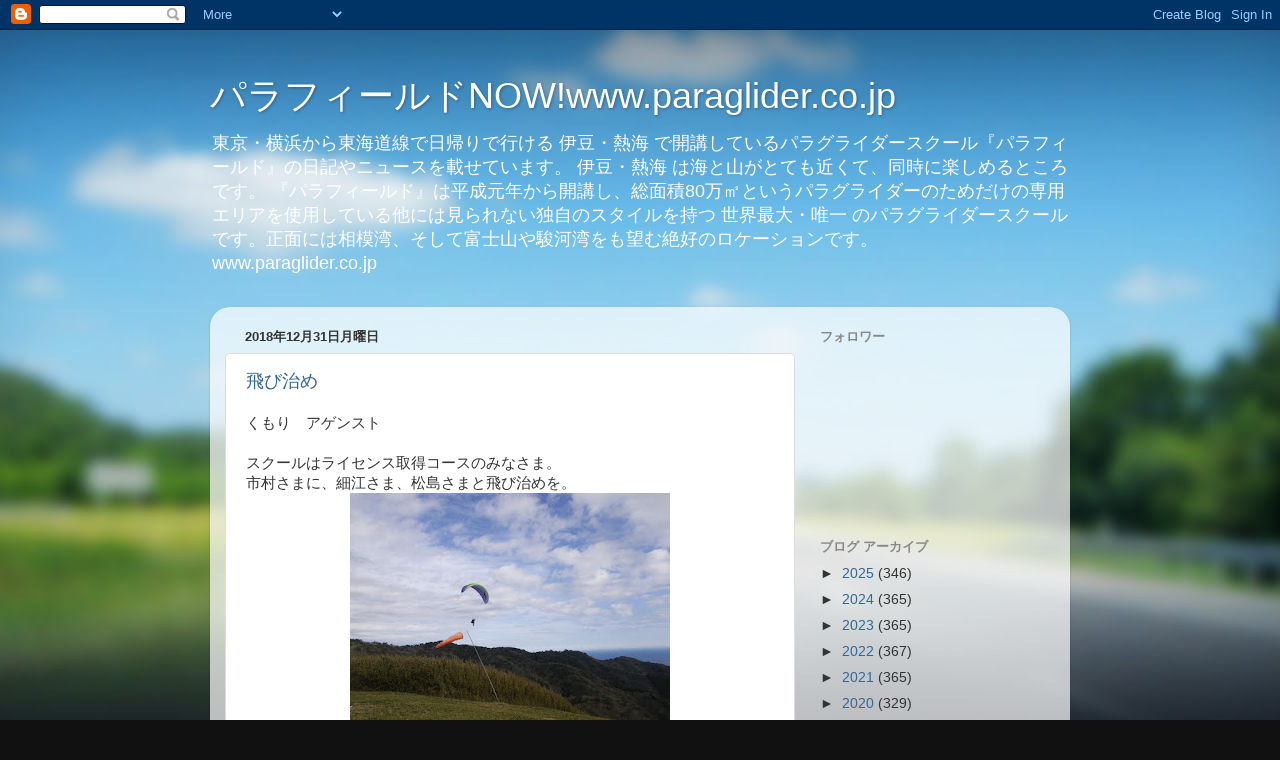

--- FILE ---
content_type: text/html; charset=UTF-8
request_url: https://paraglider-parafield.blogspot.com/2018/12/
body_size: 26150
content:
<!DOCTYPE html>
<html class='v2' dir='ltr' lang='ja'>
<head>
<link href='https://www.blogger.com/static/v1/widgets/4128112664-css_bundle_v2.css' rel='stylesheet' type='text/css'/>
<meta content='width=1100' name='viewport'/>
<meta content='text/html; charset=UTF-8' http-equiv='Content-Type'/>
<meta content='blogger' name='generator'/>
<link href='https://paraglider-parafield.blogspot.com/favicon.ico' rel='icon' type='image/x-icon'/>
<link href='http://paraglider-parafield.blogspot.com/2018/12/' rel='canonical'/>
<link rel="alternate" type="application/atom+xml" title="パラフィールドNOW!www.paraglider.co.jp - Atom" href="https://paraglider-parafield.blogspot.com/feeds/posts/default" />
<link rel="alternate" type="application/rss+xml" title="パラフィールドNOW!www.paraglider.co.jp - RSS" href="https://paraglider-parafield.blogspot.com/feeds/posts/default?alt=rss" />
<link rel="service.post" type="application/atom+xml" title="パラフィールドNOW!www.paraglider.co.jp - Atom" href="https://www.blogger.com/feeds/6445907145849971027/posts/default" />
<!--Can't find substitution for tag [blog.ieCssRetrofitLinks]-->
<meta content='http://paraglider-parafield.blogspot.com/2018/12/' property='og:url'/>
<meta content='パラフィールドNOW!www.paraglider.co.jp' property='og:title'/>
<meta content='東京・横浜から東海道線で日帰りで行ける 伊豆・熱海 で開講しているパラグライダースクール『パラフィールド』の日記やニュースを載せています。 伊豆・熱海 は海と山がとても近くて、同時に楽しめるところです。 『パラフィールド』は平成元年から開講し、総面積80万㎡というパラグライダーのためだけの専用エリアを使用している他には見られない独自のスタイルを持つ 世界最大・唯一 のパラグライダースクールです。正面には相模湾、そして富士山や駿河湾をも望む絶好のロケーションです。 　　　www.paraglider.co.jp' property='og:description'/>
<title>パラフィールドNOW!www.paraglider.co.jp: 12月 2018</title>
<style id='page-skin-1' type='text/css'><!--
/*-----------------------------------------------
Blogger Template Style
Name:     Picture Window
Designer: Blogger
URL:      www.blogger.com
----------------------------------------------- */
/* Content
----------------------------------------------- */
body {
font: normal normal 15px Arial, Tahoma, Helvetica, FreeSans, sans-serif;
color: #333333;
background: #111111 url(//themes.googleusercontent.com/image?id=1OACCYOE0-eoTRTfsBuX1NMN9nz599ufI1Jh0CggPFA_sK80AGkIr8pLtYRpNUKPmwtEa) repeat-x fixed top center;
}
html body .region-inner {
min-width: 0;
max-width: 100%;
width: auto;
}
.content-outer {
font-size: 90%;
}
a:link {
text-decoration:none;
color: #336699;
}
a:visited {
text-decoration:none;
color: #6699cc;
}
a:hover {
text-decoration:underline;
color: #33aaff;
}
.content-outer {
background: transparent none repeat scroll top left;
-moz-border-radius: 0;
-webkit-border-radius: 0;
-goog-ms-border-radius: 0;
border-radius: 0;
-moz-box-shadow: 0 0 0 rgba(0, 0, 0, .15);
-webkit-box-shadow: 0 0 0 rgba(0, 0, 0, .15);
-goog-ms-box-shadow: 0 0 0 rgba(0, 0, 0, .15);
box-shadow: 0 0 0 rgba(0, 0, 0, .15);
margin: 20px auto;
}
.content-inner {
padding: 0;
}
/* Header
----------------------------------------------- */
.header-outer {
background: transparent none repeat-x scroll top left;
_background-image: none;
color: #ffffff;
-moz-border-radius: 0;
-webkit-border-radius: 0;
-goog-ms-border-radius: 0;
border-radius: 0;
}
.Header img, .Header #header-inner {
-moz-border-radius: 0;
-webkit-border-radius: 0;
-goog-ms-border-radius: 0;
border-radius: 0;
}
.header-inner .Header .titlewrapper,
.header-inner .Header .descriptionwrapper {
padding-left: 0;
padding-right: 0;
}
.Header h1 {
font: normal normal 36px Arial, Tahoma, Helvetica, FreeSans, sans-serif;
text-shadow: 1px 1px 3px rgba(0, 0, 0, 0.3);
}
.Header h1 a {
color: #ffffff;
}
.Header .description {
font-size: 130%;
}
/* Tabs
----------------------------------------------- */
.tabs-inner {
margin: .5em 20px 0;
padding: 0;
}
.tabs-inner .section {
margin: 0;
}
.tabs-inner .widget ul {
padding: 0;
background: transparent none repeat scroll bottom;
-moz-border-radius: 0;
-webkit-border-radius: 0;
-goog-ms-border-radius: 0;
border-radius: 0;
}
.tabs-inner .widget li {
border: none;
}
.tabs-inner .widget li a {
display: inline-block;
padding: .5em 1em;
margin-right: .25em;
color: #ffffff;
font: normal normal 15px Arial, Tahoma, Helvetica, FreeSans, sans-serif;
-moz-border-radius: 10px 10px 0 0;
-webkit-border-top-left-radius: 10px;
-webkit-border-top-right-radius: 10px;
-goog-ms-border-radius: 10px 10px 0 0;
border-radius: 10px 10px 0 0;
background: transparent url(https://resources.blogblog.com/blogblog/data/1kt/transparent/black50.png) repeat scroll top left;
border-right: 1px solid transparent;
}
.tabs-inner .widget li:first-child a {
padding-left: 1.25em;
-moz-border-radius-topleft: 10px;
-moz-border-radius-bottomleft: 0;
-webkit-border-top-left-radius: 10px;
-webkit-border-bottom-left-radius: 0;
-goog-ms-border-top-left-radius: 10px;
-goog-ms-border-bottom-left-radius: 0;
border-top-left-radius: 10px;
border-bottom-left-radius: 0;
}
.tabs-inner .widget li.selected a,
.tabs-inner .widget li a:hover {
position: relative;
z-index: 1;
background: transparent url(https://resources.blogblog.com/blogblog/data/1kt/transparent/white80.png) repeat scroll bottom;
color: #336699;
-moz-box-shadow: 0 0 3px rgba(0, 0, 0, .15);
-webkit-box-shadow: 0 0 3px rgba(0, 0, 0, .15);
-goog-ms-box-shadow: 0 0 3px rgba(0, 0, 0, .15);
box-shadow: 0 0 3px rgba(0, 0, 0, .15);
}
/* Headings
----------------------------------------------- */
h2 {
font: bold normal 13px Arial, Tahoma, Helvetica, FreeSans, sans-serif;
text-transform: uppercase;
color: #888888;
margin: .5em 0;
}
/* Main
----------------------------------------------- */
.main-outer {
background: transparent url(https://resources.blogblog.com/blogblog/data/1kt/transparent/white80.png) repeat scroll top left;
-moz-border-radius: 20px 20px 0 0;
-webkit-border-top-left-radius: 20px;
-webkit-border-top-right-radius: 20px;
-webkit-border-bottom-left-radius: 0;
-webkit-border-bottom-right-radius: 0;
-goog-ms-border-radius: 20px 20px 0 0;
border-radius: 20px 20px 0 0;
-moz-box-shadow: 0 1px 3px rgba(0, 0, 0, .15);
-webkit-box-shadow: 0 1px 3px rgba(0, 0, 0, .15);
-goog-ms-box-shadow: 0 1px 3px rgba(0, 0, 0, .15);
box-shadow: 0 1px 3px rgba(0, 0, 0, .15);
}
.main-inner {
padding: 15px 20px 20px;
}
.main-inner .column-center-inner {
padding: 0 0;
}
.main-inner .column-left-inner {
padding-left: 0;
}
.main-inner .column-right-inner {
padding-right: 0;
}
/* Posts
----------------------------------------------- */
h3.post-title {
margin: 0;
font: normal normal 18px Arial, Tahoma, Helvetica, FreeSans, sans-serif;
}
.comments h4 {
margin: 1em 0 0;
font: normal normal 18px Arial, Tahoma, Helvetica, FreeSans, sans-serif;
}
.date-header span {
color: #333333;
}
.post-outer {
background-color: #ffffff;
border: solid 1px #dddddd;
-moz-border-radius: 5px;
-webkit-border-radius: 5px;
border-radius: 5px;
-goog-ms-border-radius: 5px;
padding: 15px 20px;
margin: 0 -20px 20px;
}
.post-body {
line-height: 1.4;
font-size: 110%;
position: relative;
}
.post-header {
margin: 0 0 1.5em;
color: #999999;
line-height: 1.6;
}
.post-footer {
margin: .5em 0 0;
color: #999999;
line-height: 1.6;
}
#blog-pager {
font-size: 140%
}
#comments .comment-author {
padding-top: 1.5em;
border-top: dashed 1px #ccc;
border-top: dashed 1px rgba(128, 128, 128, .5);
background-position: 0 1.5em;
}
#comments .comment-author:first-child {
padding-top: 0;
border-top: none;
}
.avatar-image-container {
margin: .2em 0 0;
}
/* Comments
----------------------------------------------- */
.comments .comments-content .icon.blog-author {
background-repeat: no-repeat;
background-image: url([data-uri]);
}
.comments .comments-content .loadmore a {
border-top: 1px solid #33aaff;
border-bottom: 1px solid #33aaff;
}
.comments .continue {
border-top: 2px solid #33aaff;
}
/* Widgets
----------------------------------------------- */
.widget ul, .widget #ArchiveList ul.flat {
padding: 0;
list-style: none;
}
.widget ul li, .widget #ArchiveList ul.flat li {
border-top: dashed 1px #ccc;
border-top: dashed 1px rgba(128, 128, 128, .5);
}
.widget ul li:first-child, .widget #ArchiveList ul.flat li:first-child {
border-top: none;
}
.widget .post-body ul {
list-style: disc;
}
.widget .post-body ul li {
border: none;
}
/* Footer
----------------------------------------------- */
.footer-outer {
color:#cccccc;
background: transparent url(https://resources.blogblog.com/blogblog/data/1kt/transparent/black50.png) repeat scroll top left;
-moz-border-radius: 0 0 20px 20px;
-webkit-border-top-left-radius: 0;
-webkit-border-top-right-radius: 0;
-webkit-border-bottom-left-radius: 20px;
-webkit-border-bottom-right-radius: 20px;
-goog-ms-border-radius: 0 0 20px 20px;
border-radius: 0 0 20px 20px;
-moz-box-shadow: 0 1px 3px rgba(0, 0, 0, .15);
-webkit-box-shadow: 0 1px 3px rgba(0, 0, 0, .15);
-goog-ms-box-shadow: 0 1px 3px rgba(0, 0, 0, .15);
box-shadow: 0 1px 3px rgba(0, 0, 0, .15);
}
.footer-inner {
padding: 10px 20px 20px;
}
.footer-outer a {
color: #99ccee;
}
.footer-outer a:visited {
color: #77aaee;
}
.footer-outer a:hover {
color: #33aaff;
}
.footer-outer .widget h2 {
color: #aaaaaa;
}
/* Mobile
----------------------------------------------- */
html body.mobile {
height: auto;
}
html body.mobile {
min-height: 480px;
background-size: 100% auto;
}
.mobile .body-fauxcolumn-outer {
background: transparent none repeat scroll top left;
}
html .mobile .mobile-date-outer, html .mobile .blog-pager {
border-bottom: none;
background: transparent url(https://resources.blogblog.com/blogblog/data/1kt/transparent/white80.png) repeat scroll top left;
margin-bottom: 10px;
}
.mobile .date-outer {
background: transparent url(https://resources.blogblog.com/blogblog/data/1kt/transparent/white80.png) repeat scroll top left;
}
.mobile .header-outer, .mobile .main-outer,
.mobile .post-outer, .mobile .footer-outer {
-moz-border-radius: 0;
-webkit-border-radius: 0;
-goog-ms-border-radius: 0;
border-radius: 0;
}
.mobile .content-outer,
.mobile .main-outer,
.mobile .post-outer {
background: inherit;
border: none;
}
.mobile .content-outer {
font-size: 100%;
}
.mobile-link-button {
background-color: #336699;
}
.mobile-link-button a:link, .mobile-link-button a:visited {
color: #ffffff;
}
.mobile-index-contents {
color: #333333;
}
.mobile .tabs-inner .PageList .widget-content {
background: transparent url(https://resources.blogblog.com/blogblog/data/1kt/transparent/white80.png) repeat scroll bottom;
color: #336699;
}
.mobile .tabs-inner .PageList .widget-content .pagelist-arrow {
border-left: 1px solid transparent;
}

--></style>
<style id='template-skin-1' type='text/css'><!--
body {
min-width: 860px;
}
.content-outer, .content-fauxcolumn-outer, .region-inner {
min-width: 860px;
max-width: 860px;
_width: 860px;
}
.main-inner .columns {
padding-left: 0px;
padding-right: 260px;
}
.main-inner .fauxcolumn-center-outer {
left: 0px;
right: 260px;
/* IE6 does not respect left and right together */
_width: expression(this.parentNode.offsetWidth -
parseInt("0px") -
parseInt("260px") + 'px');
}
.main-inner .fauxcolumn-left-outer {
width: 0px;
}
.main-inner .fauxcolumn-right-outer {
width: 260px;
}
.main-inner .column-left-outer {
width: 0px;
right: 100%;
margin-left: -0px;
}
.main-inner .column-right-outer {
width: 260px;
margin-right: -260px;
}
#layout {
min-width: 0;
}
#layout .content-outer {
min-width: 0;
width: 800px;
}
#layout .region-inner {
min-width: 0;
width: auto;
}
body#layout div.add_widget {
padding: 8px;
}
body#layout div.add_widget a {
margin-left: 32px;
}
--></style>
<style>
    body {background-image:url(\/\/themes.googleusercontent.com\/image?id=1OACCYOE0-eoTRTfsBuX1NMN9nz599ufI1Jh0CggPFA_sK80AGkIr8pLtYRpNUKPmwtEa);}
    
@media (max-width: 200px) { body {background-image:url(\/\/themes.googleusercontent.com\/image?id=1OACCYOE0-eoTRTfsBuX1NMN9nz599ufI1Jh0CggPFA_sK80AGkIr8pLtYRpNUKPmwtEa&options=w200);}}
@media (max-width: 400px) and (min-width: 201px) { body {background-image:url(\/\/themes.googleusercontent.com\/image?id=1OACCYOE0-eoTRTfsBuX1NMN9nz599ufI1Jh0CggPFA_sK80AGkIr8pLtYRpNUKPmwtEa&options=w400);}}
@media (max-width: 800px) and (min-width: 401px) { body {background-image:url(\/\/themes.googleusercontent.com\/image?id=1OACCYOE0-eoTRTfsBuX1NMN9nz599ufI1Jh0CggPFA_sK80AGkIr8pLtYRpNUKPmwtEa&options=w800);}}
@media (max-width: 1200px) and (min-width: 801px) { body {background-image:url(\/\/themes.googleusercontent.com\/image?id=1OACCYOE0-eoTRTfsBuX1NMN9nz599ufI1Jh0CggPFA_sK80AGkIr8pLtYRpNUKPmwtEa&options=w1200);}}
/* Last tag covers anything over one higher than the previous max-size cap. */
@media (min-width: 1201px) { body {background-image:url(\/\/themes.googleusercontent.com\/image?id=1OACCYOE0-eoTRTfsBuX1NMN9nz599ufI1Jh0CggPFA_sK80AGkIr8pLtYRpNUKPmwtEa&options=w1600);}}
  </style>
<link href='https://www.blogger.com/dyn-css/authorization.css?targetBlogID=6445907145849971027&amp;zx=b04cf943-be14-4dda-a593-b319442d7c4f' media='none' onload='if(media!=&#39;all&#39;)media=&#39;all&#39;' rel='stylesheet'/><noscript><link href='https://www.blogger.com/dyn-css/authorization.css?targetBlogID=6445907145849971027&amp;zx=b04cf943-be14-4dda-a593-b319442d7c4f' rel='stylesheet'/></noscript>
<meta name='google-adsense-platform-account' content='ca-host-pub-1556223355139109'/>
<meta name='google-adsense-platform-domain' content='blogspot.com'/>

</head>
<body class='loading variant-open'>
<div class='navbar section' id='navbar' name='Navbar'><div class='widget Navbar' data-version='1' id='Navbar1'><script type="text/javascript">
    function setAttributeOnload(object, attribute, val) {
      if(window.addEventListener) {
        window.addEventListener('load',
          function(){ object[attribute] = val; }, false);
      } else {
        window.attachEvent('onload', function(){ object[attribute] = val; });
      }
    }
  </script>
<div id="navbar-iframe-container"></div>
<script type="text/javascript" src="https://apis.google.com/js/platform.js"></script>
<script type="text/javascript">
      gapi.load("gapi.iframes:gapi.iframes.style.bubble", function() {
        if (gapi.iframes && gapi.iframes.getContext) {
          gapi.iframes.getContext().openChild({
              url: 'https://www.blogger.com/navbar/6445907145849971027?origin\x3dhttps://paraglider-parafield.blogspot.com',
              where: document.getElementById("navbar-iframe-container"),
              id: "navbar-iframe"
          });
        }
      });
    </script><script type="text/javascript">
(function() {
var script = document.createElement('script');
script.type = 'text/javascript';
script.src = '//pagead2.googlesyndication.com/pagead/js/google_top_exp.js';
var head = document.getElementsByTagName('head')[0];
if (head) {
head.appendChild(script);
}})();
</script>
</div></div>
<div class='body-fauxcolumns'>
<div class='fauxcolumn-outer body-fauxcolumn-outer'>
<div class='cap-top'>
<div class='cap-left'></div>
<div class='cap-right'></div>
</div>
<div class='fauxborder-left'>
<div class='fauxborder-right'></div>
<div class='fauxcolumn-inner'>
</div>
</div>
<div class='cap-bottom'>
<div class='cap-left'></div>
<div class='cap-right'></div>
</div>
</div>
</div>
<div class='content'>
<div class='content-fauxcolumns'>
<div class='fauxcolumn-outer content-fauxcolumn-outer'>
<div class='cap-top'>
<div class='cap-left'></div>
<div class='cap-right'></div>
</div>
<div class='fauxborder-left'>
<div class='fauxborder-right'></div>
<div class='fauxcolumn-inner'>
</div>
</div>
<div class='cap-bottom'>
<div class='cap-left'></div>
<div class='cap-right'></div>
</div>
</div>
</div>
<div class='content-outer'>
<div class='content-cap-top cap-top'>
<div class='cap-left'></div>
<div class='cap-right'></div>
</div>
<div class='fauxborder-left content-fauxborder-left'>
<div class='fauxborder-right content-fauxborder-right'></div>
<div class='content-inner'>
<header>
<div class='header-outer'>
<div class='header-cap-top cap-top'>
<div class='cap-left'></div>
<div class='cap-right'></div>
</div>
<div class='fauxborder-left header-fauxborder-left'>
<div class='fauxborder-right header-fauxborder-right'></div>
<div class='region-inner header-inner'>
<div class='header section' id='header' name='ヘッダー'><div class='widget Header' data-version='1' id='Header1'>
<div id='header-inner'>
<div class='titlewrapper'>
<h1 class='title'>
<a href='https://paraglider-parafield.blogspot.com/'>
パラフィールドNOW!www.paraglider.co.jp
</a>
</h1>
</div>
<div class='descriptionwrapper'>
<p class='description'><span>東京&#12539;横浜から東海道線で日帰りで行ける 伊豆&#12539;熱海 で開講しているパラグライダースクール&#12302;パラフィールド&#12303;の日記やニュースを載せています&#12290; 伊豆&#12539;熱海 は海と山がとても近くて&#12289;同時に楽しめるところです&#12290; &#12302;パラフィールド&#12303;は平成元年から開講し&#12289;総面積80万&#13217;というパラグライダーのためだけの専用エリアを使用している他には見られない独自のスタイルを持つ 世界最大&#12539;唯一 のパラグライダースクールです&#12290;正面には相模湾&#12289;そして富士山や駿河湾をも望む絶好のロケーションです&#12290; &#12288;&#12288;&#12288;www.paraglider.co.jp</span></p>
</div>
</div>
</div></div>
</div>
</div>
<div class='header-cap-bottom cap-bottom'>
<div class='cap-left'></div>
<div class='cap-right'></div>
</div>
</div>
</header>
<div class='tabs-outer'>
<div class='tabs-cap-top cap-top'>
<div class='cap-left'></div>
<div class='cap-right'></div>
</div>
<div class='fauxborder-left tabs-fauxborder-left'>
<div class='fauxborder-right tabs-fauxborder-right'></div>
<div class='region-inner tabs-inner'>
<div class='tabs no-items section' id='crosscol' name='Cross-Column'></div>
<div class='tabs no-items section' id='crosscol-overflow' name='Cross-Column 2'></div>
</div>
</div>
<div class='tabs-cap-bottom cap-bottom'>
<div class='cap-left'></div>
<div class='cap-right'></div>
</div>
</div>
<div class='main-outer'>
<div class='main-cap-top cap-top'>
<div class='cap-left'></div>
<div class='cap-right'></div>
</div>
<div class='fauxborder-left main-fauxborder-left'>
<div class='fauxborder-right main-fauxborder-right'></div>
<div class='region-inner main-inner'>
<div class='columns fauxcolumns'>
<div class='fauxcolumn-outer fauxcolumn-center-outer'>
<div class='cap-top'>
<div class='cap-left'></div>
<div class='cap-right'></div>
</div>
<div class='fauxborder-left'>
<div class='fauxborder-right'></div>
<div class='fauxcolumn-inner'>
</div>
</div>
<div class='cap-bottom'>
<div class='cap-left'></div>
<div class='cap-right'></div>
</div>
</div>
<div class='fauxcolumn-outer fauxcolumn-left-outer'>
<div class='cap-top'>
<div class='cap-left'></div>
<div class='cap-right'></div>
</div>
<div class='fauxborder-left'>
<div class='fauxborder-right'></div>
<div class='fauxcolumn-inner'>
</div>
</div>
<div class='cap-bottom'>
<div class='cap-left'></div>
<div class='cap-right'></div>
</div>
</div>
<div class='fauxcolumn-outer fauxcolumn-right-outer'>
<div class='cap-top'>
<div class='cap-left'></div>
<div class='cap-right'></div>
</div>
<div class='fauxborder-left'>
<div class='fauxborder-right'></div>
<div class='fauxcolumn-inner'>
</div>
</div>
<div class='cap-bottom'>
<div class='cap-left'></div>
<div class='cap-right'></div>
</div>
</div>
<!-- corrects IE6 width calculation -->
<div class='columns-inner'>
<div class='column-center-outer'>
<div class='column-center-inner'>
<div class='main section' id='main' name='メイン'><div class='widget Blog' data-version='1' id='Blog1'>
<div class='blog-posts hfeed'>

          <div class="date-outer">
        
<h2 class='date-header'><span>2018年12月31日月曜日</span></h2>

          <div class="date-posts">
        
<div class='post-outer'>
<div class='post hentry uncustomized-post-template' itemprop='blogPost' itemscope='itemscope' itemtype='http://schema.org/BlogPosting'>
<meta content='https://blogger.googleusercontent.com/img/b/R29vZ2xl/AVvXsEjOzAvk6tzqWtNlxs6YADTZ0tnaRM6BhxEq1BDXDlmshSiTBmWgWte4N-tuqMcOV6GaKun9M5s-sSvapkolGXf4xxVigZC7Pe35dDI0LTV3AtQQ3WftstXrz7B4qm_HhyG0vqvgEL6GFU0/s320/IMGP0083.JPG' itemprop='image_url'/>
<meta content='6445907145849971027' itemprop='blogId'/>
<meta content='3352771445799626496' itemprop='postId'/>
<a name='3352771445799626496'></a>
<h3 class='post-title entry-title' itemprop='name'>
<a href='https://paraglider-parafield.blogspot.com/2018/12/blog-post_31.html'>飛び治め</a>
</h3>
<div class='post-header'>
<div class='post-header-line-1'></div>
</div>
<div class='post-body entry-content' id='post-body-3352771445799626496' itemprop='description articleBody'>
くもり&#12288;アゲンスト<br>
<br>
スクールはライセンス取得コースのみなさま&#12290;<br>
市村さまに&#12289;細江さま&#12289;松島さまと飛び治めを&#12290;<br>
<div class="separator" style="clear: both; text-align: center;">
<a href="https://blogger.googleusercontent.com/img/b/R29vZ2xl/AVvXsEjOzAvk6tzqWtNlxs6YADTZ0tnaRM6BhxEq1BDXDlmshSiTBmWgWte4N-tuqMcOV6GaKun9M5s-sSvapkolGXf4xxVigZC7Pe35dDI0LTV3AtQQ3WftstXrz7B4qm_HhyG0vqvgEL6GFU0/s1600/IMGP0083.JPG" imageanchor="1" style="margin-left: 1em; margin-right: 1em;"><img border="0" data-original-height="960" data-original-width="1280" height="240" src="https://blogger.googleusercontent.com/img/b/R29vZ2xl/AVvXsEjOzAvk6tzqWtNlxs6YADTZ0tnaRM6BhxEq1BDXDlmshSiTBmWgWte4N-tuqMcOV6GaKun9M5s-sSvapkolGXf4xxVigZC7Pe35dDI0LTV3AtQQ3WftstXrz7B4qm_HhyG0vqvgEL6GFU0/s320/IMGP0083.JPG" width="320"></a></div>
<br>
<div class="separator" style="clear: both; text-align: center;">
<a href="https://blogger.googleusercontent.com/img/b/R29vZ2xl/AVvXsEh0w7BlOCeiU2v9H-Bb6mqPIswYQq6HSrgMv48FnVd_CEGqyxVcGBR6mXWmsBUlE6oDw0M83683hJo25jUeWLW3ZAfY8n5aGv-Amq22xhSHSx_vUIL2sn2zTf-1VsjI8N7Hk25I6O2hoPU/s1600/IMGP0061.JPG" imageanchor="1" style="margin-left: 1em; margin-right: 1em;"><img border="0" data-original-height="1200" data-original-width="1600" height="240" src="https://blogger.googleusercontent.com/img/b/R29vZ2xl/AVvXsEh0w7BlOCeiU2v9H-Bb6mqPIswYQq6HSrgMv48FnVd_CEGqyxVcGBR6mXWmsBUlE6oDw0M83683hJo25jUeWLW3ZAfY8n5aGv-Amq22xhSHSx_vUIL2sn2zTf-1VsjI8N7Hk25I6O2hoPU/s320/IMGP0061.JPG" width="320"></a></div>
<br>
<div class="separator" style="clear: both; text-align: center;">
<a href="https://blogger.googleusercontent.com/img/b/R29vZ2xl/AVvXsEjXIur1Kv_cuIvLlYGU1RTPOwCjU-kq59gPOnPytyVFKnmiEpatrx9cMoVj4tJFEjRt3gaIhpMfr_eGsYxQr0hsSj5XfPe-rqZQylqXkujmB7U-S-vuijpuZDcxn-GFTrZjMntBRYKWOWw/s1600/IMGP0132.JPG" imageanchor="1" style="margin-left: 1em; margin-right: 1em;"><img border="0" data-original-height="1200" data-original-width="1600" height="240" src="https://blogger.googleusercontent.com/img/b/R29vZ2xl/AVvXsEjXIur1Kv_cuIvLlYGU1RTPOwCjU-kq59gPOnPytyVFKnmiEpatrx9cMoVj4tJFEjRt3gaIhpMfr_eGsYxQr0hsSj5XfPe-rqZQylqXkujmB7U-S-vuijpuZDcxn-GFTrZjMntBRYKWOWw/s320/IMGP0132.JPG" width="320"></a></div>
<br>
<div class="separator" style="clear: both; text-align: center;">
<a href="https://blogger.googleusercontent.com/img/b/R29vZ2xl/AVvXsEheT22dj_Gm1aF7rqXRCL6V2qJ1eV6yNP3vuFZQKisVqtXIdR3PJAQKEaJQmLegqJwwCYyq2Pj7wlcXHK87vrouIf7oDMvEJe5OzlXV-VJ-hRc2m9Z-4Mudx2L6YojGuhjGVedUOKyCTUA/s1600/IMGP0121.JPG" imageanchor="1" style="margin-left: 1em; margin-right: 1em;"><img border="0" data-original-height="1200" data-original-width="1600" height="240" src="https://blogger.googleusercontent.com/img/b/R29vZ2xl/AVvXsEheT22dj_Gm1aF7rqXRCL6V2qJ1eV6yNP3vuFZQKisVqtXIdR3PJAQKEaJQmLegqJwwCYyq2Pj7wlcXHK87vrouIf7oDMvEJe5OzlXV-VJ-hRc2m9Z-4Mudx2L6YojGuhjGVedUOKyCTUA/s320/IMGP0121.JPG" width="320"></a></div>
<br>
<div class="separator" style="clear: both; text-align: center;">
<a href="https://blogger.googleusercontent.com/img/b/R29vZ2xl/AVvXsEgkF-OiiCXXsXf7LRwRJBv1RNOhSfTh5pN1AYwsznq-C-F9MCbWXUttfgblPUhEwyuwSJRW7CtsdKsEsIiyGW31L2Z0Vj9QMAEIAjxyvF-d6Na6tPN_lrVF_FjwodUh_wG8r2_XBErSHfk/s1600/IMGP0102.JPG" imageanchor="1" style="margin-left: 1em; margin-right: 1em;"><img border="0" data-original-height="1200" data-original-width="1600" height="240" src="https://blogger.googleusercontent.com/img/b/R29vZ2xl/AVvXsEgkF-OiiCXXsXf7LRwRJBv1RNOhSfTh5pN1AYwsznq-C-F9MCbWXUttfgblPUhEwyuwSJRW7CtsdKsEsIiyGW31L2Z0Vj9QMAEIAjxyvF-d6Na6tPN_lrVF_FjwodUh_wG8r2_XBErSHfk/s320/IMGP0102.JPG" width="320"></a></div>
<br>
<div class="separator" style="clear: both; text-align: center;">
<a href="https://blogger.googleusercontent.com/img/b/R29vZ2xl/AVvXsEjSSFPQ9UTrg-vDO4TwDS0yGpw3wFtgI61WeAsWVF9CayY1jTIuLd_t_P9CgIVbhHVIYbyYGHuMPrk7uEze65Cwj5GsJegI2xaH-78vPUT_H0L70ktP_g_CmVhtualLKIizDsyRRFQufPY/s1600/IMGP0080.JPG" imageanchor="1" style="margin-left: 1em; margin-right: 1em;"><img border="0" data-original-height="1200" data-original-width="1600" height="240" src="https://blogger.googleusercontent.com/img/b/R29vZ2xl/AVvXsEjSSFPQ9UTrg-vDO4TwDS0yGpw3wFtgI61WeAsWVF9CayY1jTIuLd_t_P9CgIVbhHVIYbyYGHuMPrk7uEze65Cwj5GsJegI2xaH-78vPUT_H0L70ktP_g_CmVhtualLKIizDsyRRFQufPY/s320/IMGP0080.JPG" width="320"></a></div>
<div class="separator" style="clear: both; text-align: center;">
&#160;</div>
<div class="separator" style="clear: both; text-align: center;">
今年から始めた方も&#12289;上手になってこの1年の成果がでましたね&#12290;</div>
<div class="separator" style="clear: both; text-align: center;">
来年もぜひご一緒にお願いします&#12289;がんばりましょう</div>
<div class="separator" style="clear: both; text-align: center;">
&#160;</div>
<div class="separator" style="clear: both; text-align: left;">
フリーは朝はいいアゲンストでしたが&#12289;弱くなり雲が張り&#12289;飛び治めには穏やかでよい日でした&#12290;</div>
<div class="separator" style="clear: both; text-align: center;">
<a href="https://blogger.googleusercontent.com/img/b/R29vZ2xl/AVvXsEhh3UPr77E6NtPG1FM-JJBLdSGihXqZKTYw51CqTOnMNEe4L0kXrWbVqTIRcYzkWwrCy4i83lJmvgPCUg5KeLrtMOPPV1Fjk8L670cHjGCnXqTPvm4jlpNHj9y3IyRvzTUTRJG5RTQa1AY/s1600/IMGP0071.JPG" imageanchor="1" style="margin-left: 1em; margin-right: 1em;"><img border="0" data-original-height="1200" data-original-width="1600" height="240" src="https://blogger.googleusercontent.com/img/b/R29vZ2xl/AVvXsEhh3UPr77E6NtPG1FM-JJBLdSGihXqZKTYw51CqTOnMNEe4L0kXrWbVqTIRcYzkWwrCy4i83lJmvgPCUg5KeLrtMOPPV1Fjk8L670cHjGCnXqTPvm4jlpNHj9y3IyRvzTUTRJG5RTQa1AY/s320/IMGP0071.JPG" width="320"></a></div>
<br>
<div class="separator" style="clear: both; text-align: center;">
<a href="https://blogger.googleusercontent.com/img/b/R29vZ2xl/AVvXsEg1AVFseapJO8sCpUWFaaJJf_M-3bBGmoB6Gx_JdfW5cX3S41dZaQt5zxMlHa0S5ufu9M5YwclnG9GCvT2-DMqUfTeN5dLUNNlo3ZO32Te7q_2B8i8bSR5vPrPOESm854UauEOuwZdPuuI/s1600/IMGP0086.JPG" imageanchor="1" style="margin-left: 1em; margin-right: 1em;"><img border="0" data-original-height="960" data-original-width="1280" height="240" src="https://blogger.googleusercontent.com/img/b/R29vZ2xl/AVvXsEg1AVFseapJO8sCpUWFaaJJf_M-3bBGmoB6Gx_JdfW5cX3S41dZaQt5zxMlHa0S5ufu9M5YwclnG9GCvT2-DMqUfTeN5dLUNNlo3ZO32Te7q_2B8i8bSR5vPrPOESm854UauEOuwZdPuuI/s320/IMGP0086.JPG" width="320"></a></div>
<br>
<div class="separator" style="clear: both; text-align: center;">
<a href="https://blogger.googleusercontent.com/img/b/R29vZ2xl/AVvXsEhVHIgRiXEXIqI3BGjk72O5oledMhnkGEsQGFB_1Db_7FJcwet8M8kG8fIkW8a_OQhMacZ9VLUYWpwyXmxIR2RSWFshcEDU7q_2bxQXwWXgRhsHSssJl2GDyOxvwoFCxABgfCj1Yj66_Tc/s1600/IMGP0093.JPG" imageanchor="1" style="margin-left: 1em; margin-right: 1em;"><img border="0" data-original-height="960" data-original-width="1280" height="240" src="https://blogger.googleusercontent.com/img/b/R29vZ2xl/AVvXsEhVHIgRiXEXIqI3BGjk72O5oledMhnkGEsQGFB_1Db_7FJcwet8M8kG8fIkW8a_OQhMacZ9VLUYWpwyXmxIR2RSWFshcEDU7q_2bxQXwWXgRhsHSssJl2GDyOxvwoFCxABgfCj1Yj66_Tc/s320/IMGP0093.JPG" width="320"></a></div>
<br>
<div class="separator" style="clear: both; text-align: center;">
<a href="https://blogger.googleusercontent.com/img/b/R29vZ2xl/AVvXsEhJdYVnGtAli3sheBet4fI_OTbkqfC57Kcfd8hOTX7mf_o2WKJ0y0PNguhOVBKN1-CEuyQNVCesIVlF3Mtuv6N32_I-nq8Bic-YXnTbqqssV2GKidPjBKy8iVGrJ18oUAz0wGr2tB7D2Zc/s1600/IMGP0133.JPG" imageanchor="1" style="margin-left: 1em; margin-right: 1em;"><img border="0" data-original-height="1200" data-original-width="1600" height="240" src="https://blogger.googleusercontent.com/img/b/R29vZ2xl/AVvXsEhJdYVnGtAli3sheBet4fI_OTbkqfC57Kcfd8hOTX7mf_o2WKJ0y0PNguhOVBKN1-CEuyQNVCesIVlF3Mtuv6N32_I-nq8Bic-YXnTbqqssV2GKidPjBKy8iVGrJ18oUAz0wGr2tB7D2Zc/s320/IMGP0133.JPG" width="320"></a></div>
<br>
<div class="separator" style="clear: both; text-align: center;">
<a href="https://blogger.googleusercontent.com/img/b/R29vZ2xl/AVvXsEj_UFZ-rDkb7cy8_BoGYHXDySB177mud1jLHtiIvyTVcqkR8nHop1ko47D1aymp_PxaorX0skwryQfoItY-fzgYkQ1nv1HbqoIQZ8HsZuCwr6oPH2YuNu8Hwe5b0Ay52Jj1cnSVr8FtRH4/s1600/IMGP0058.JPG" imageanchor="1" style="margin-left: 1em; margin-right: 1em;"><img border="0" data-original-height="1200" data-original-width="1600" height="240" src="https://blogger.googleusercontent.com/img/b/R29vZ2xl/AVvXsEj_UFZ-rDkb7cy8_BoGYHXDySB177mud1jLHtiIvyTVcqkR8nHop1ko47D1aymp_PxaorX0skwryQfoItY-fzgYkQ1nv1HbqoIQZ8HsZuCwr6oPH2YuNu8Hwe5b0Ay52Jj1cnSVr8FtRH4/s320/IMGP0058.JPG" width="320"></a></div>
<br>
<div class="separator" style="clear: both; text-align: center;">
<a href="https://blogger.googleusercontent.com/img/b/R29vZ2xl/AVvXsEj4aNva-dipokZ-yuz862xwoU7rFfc1rtA23BIF4CdYBGq7G7U12O2sCETWax17W2pTvyORuaAefD6_w7dOd8y1C4R7H3BQo2S2N-BuAv3ZvVcmOEtkKDDznTMMzPNl2fHBrbkGb78L7hw/s1600/IMGP0094.JPG" imageanchor="1" style="margin-left: 1em; margin-right: 1em;"><img border="0" data-original-height="960" data-original-width="1280" height="240" src="https://blogger.googleusercontent.com/img/b/R29vZ2xl/AVvXsEj4aNva-dipokZ-yuz862xwoU7rFfc1rtA23BIF4CdYBGq7G7U12O2sCETWax17W2pTvyORuaAefD6_w7dOd8y1C4R7H3BQo2S2N-BuAv3ZvVcmOEtkKDDznTMMzPNl2fHBrbkGb78L7hw/s320/IMGP0094.JPG" width="320"></a></div>
<br>
<div class="separator" style="clear: both; text-align: center;">
<a href="https://blogger.googleusercontent.com/img/b/R29vZ2xl/AVvXsEiXGtTEDHcrf4dFVawggYzx_vLhLLJ39qBAJasJmuuIlS1b0KwlopOB1lSsD6okUi_94g02lF24cBGDvBrP79104vZnXHPZN7MtyJ3iuEMp8n_JkcuA73No6dTWqIqVrbSS2cd9Y4hNbg8/s1600/IMGP0100.JPG" imageanchor="1" style="margin-left: 1em; margin-right: 1em;"><img border="0" data-original-height="1200" data-original-width="1600" height="240" src="https://blogger.googleusercontent.com/img/b/R29vZ2xl/AVvXsEiXGtTEDHcrf4dFVawggYzx_vLhLLJ39qBAJasJmuuIlS1b0KwlopOB1lSsD6okUi_94g02lF24cBGDvBrP79104vZnXHPZN7MtyJ3iuEMp8n_JkcuA73No6dTWqIqVrbSS2cd9Y4hNbg8/s320/IMGP0100.JPG" width="320"></a></div>
<br>
<div class="separator" style="clear: both; text-align: center;">
<a href="https://blogger.googleusercontent.com/img/b/R29vZ2xl/AVvXsEhvWY7iCMNGdXVINzRcXAiZ1dw1seaXK4Vn84TmYNKZ2xd42yAf3el1yLOi7Xd9j_7zAk1szp_K0DmPpQsFL_JEc9dLT0LN-ZbiEVQBvKUm0g6B1J98Bd4icTrYf_tKj4WpaUb95tRmVqM/s1600/IMGP0106.JPG" imageanchor="1" style="margin-left: 1em; margin-right: 1em;"><img border="0" data-original-height="1200" data-original-width="1600" height="240" src="https://blogger.googleusercontent.com/img/b/R29vZ2xl/AVvXsEhvWY7iCMNGdXVINzRcXAiZ1dw1seaXK4Vn84TmYNKZ2xd42yAf3el1yLOi7Xd9j_7zAk1szp_K0DmPpQsFL_JEc9dLT0LN-ZbiEVQBvKUm0g6B1J98Bd4icTrYf_tKj4WpaUb95tRmVqM/s320/IMGP0106.JPG" width="320"></a></div>
<br>
<div class="separator" style="clear: both; text-align: center;">
<a href="https://blogger.googleusercontent.com/img/b/R29vZ2xl/AVvXsEi_k8Mwfl0WcU2eWu-bpQh90jcizibWURGkCLgTiTEL_7rJJOENB3KvDeLoCw3p0pI_ect2PddpLjrc0uNgapbqW545C1FYiESdDWu0_u4cSL-byySrH95yu9rHY7hIMfa5-SqGWrCDfUY/s1600/IMGP0107.JPG" imageanchor="1" style="margin-left: 1em; margin-right: 1em;"><img border="0" data-original-height="1200" data-original-width="1600" height="240" src="https://blogger.googleusercontent.com/img/b/R29vZ2xl/AVvXsEi_k8Mwfl0WcU2eWu-bpQh90jcizibWURGkCLgTiTEL_7rJJOENB3KvDeLoCw3p0pI_ect2PddpLjrc0uNgapbqW545C1FYiESdDWu0_u4cSL-byySrH95yu9rHY7hIMfa5-SqGWrCDfUY/s320/IMGP0107.JPG" width="320"></a></div>
<div class="separator" style="clear: both; text-align: left;">
北尾根タイムもあり&#12289;シアラインにものり&#12289;ぶっとびもし&#12289;たのしい大晦日フライトでした&#12290;</div>
<div class="separator" style="clear: both; text-align: left;">
&#160;</div>
<div class="separator" style="clear: both; text-align: left;">
2018年本当にお世話になりありがとうございました&#12290;</div>
<div class="separator" style="clear: both; text-align: left;">
また来年もどうぞよろしくお願いいたします&#12290;</div>
<div class="separator" style="clear: both; text-align: left;">
&#160;</div>
<div class="separator" style="clear: both; text-align: left;">
お&#12288;１&#65291;０</div>
<div class="separator" style="clear: both; text-align: left;">
&#160;</div>
<div class="separator" style="clear: both; text-align: left;">
今日のわんこのお仕事はつづきで</div>
<div class="separator" style="clear: both; text-align: left;">
</div>
<div style='clear: both;'></div>
</div>
<div class='jump-link'>
<a href='https://paraglider-parafield.blogspot.com/2018/12/blog-post_31.html#more' title='飛び治め'>続きを読む &#187;</a>
</div>
<div class='post-footer'>
<div class='post-footer-line post-footer-line-1'>
<span class='post-author vcard'>
投稿者
<span class='fn' itemprop='author' itemscope='itemscope' itemtype='http://schema.org/Person'>
<meta content='https://www.blogger.com/profile/11488228489209957368' itemprop='url'/>
<a class='g-profile' href='https://www.blogger.com/profile/11488228489209957368' rel='author' title='author profile'>
<span itemprop='name'>Parafield</span>
</a>
</span>
</span>
<span class='post-timestamp'>
時刻:
<meta content='http://paraglider-parafield.blogspot.com/2018/12/blog-post_31.html' itemprop='url'/>
<a class='timestamp-link' href='https://paraglider-parafield.blogspot.com/2018/12/blog-post_31.html' rel='bookmark' title='permanent link'><abbr class='published' itemprop='datePublished' title='2018-12-31T17:29:00+09:00'>17:29</abbr></a>
</span>
<span class='post-comment-link'>
<a class='comment-link' href='https://paraglider-parafield.blogspot.com/2018/12/blog-post_31.html#comment-form' onclick=''>
0 件のコメント:
  </a>
</span>
<span class='post-icons'>
<span class='item-action'>
<a href='https://www.blogger.com/email-post/6445907145849971027/3352771445799626496' title='メール投稿'>
<img alt='' class='icon-action' height='13' src='https://resources.blogblog.com/img/icon18_email.gif' width='18'/>
</a>
</span>
<span class='item-control blog-admin pid-1849240877'>
<a href='https://www.blogger.com/post-edit.g?blogID=6445907145849971027&postID=3352771445799626496&from=pencil' title='投稿を編集'>
<img alt='' class='icon-action' height='18' src='https://resources.blogblog.com/img/icon18_edit_allbkg.gif' width='18'/>
</a>
</span>
</span>
<div class='post-share-buttons goog-inline-block'>
<a class='goog-inline-block share-button sb-email' href='https://www.blogger.com/share-post.g?blogID=6445907145849971027&postID=3352771445799626496&target=email' target='_blank' title='メールで送信'><span class='share-button-link-text'>メールで送信</span></a><a class='goog-inline-block share-button sb-blog' href='https://www.blogger.com/share-post.g?blogID=6445907145849971027&postID=3352771445799626496&target=blog' onclick='window.open(this.href, "_blank", "height=270,width=475"); return false;' target='_blank' title='BlogThis!'><span class='share-button-link-text'>BlogThis!</span></a><a class='goog-inline-block share-button sb-twitter' href='https://www.blogger.com/share-post.g?blogID=6445907145849971027&postID=3352771445799626496&target=twitter' target='_blank' title='X で共有'><span class='share-button-link-text'>X で共有</span></a><a class='goog-inline-block share-button sb-facebook' href='https://www.blogger.com/share-post.g?blogID=6445907145849971027&postID=3352771445799626496&target=facebook' onclick='window.open(this.href, "_blank", "height=430,width=640"); return false;' target='_blank' title='Facebook で共有する'><span class='share-button-link-text'>Facebook で共有する</span></a><a class='goog-inline-block share-button sb-pinterest' href='https://www.blogger.com/share-post.g?blogID=6445907145849971027&postID=3352771445799626496&target=pinterest' target='_blank' title='Pinterest に共有'><span class='share-button-link-text'>Pinterest に共有</span></a>
</div>
</div>
<div class='post-footer-line post-footer-line-2'>
<span class='post-labels'>
</span>
</div>
<div class='post-footer-line post-footer-line-3'>
<span class='post-location'>
</span>
</div>
</div>
</div>
</div>

          </div></div>
        

          <div class="date-outer">
        
<h2 class='date-header'><span>2018年12月30日日曜日</span></h2>

          <div class="date-posts">
        
<div class='post-outer'>
<div class='post hentry uncustomized-post-template' itemprop='blogPost' itemscope='itemscope' itemtype='http://schema.org/BlogPosting'>
<meta content='https://blogger.googleusercontent.com/img/b/R29vZ2xl/AVvXsEiceTNLLx6qOw_TLQtxLLOy9AzXbNO_BaQlJRqgRDGHvUh1xNxqVMcQejogDLBfkfzDN7FFX2gF9rKv6TYIawbbFX0qln9DOHeDtVsyJWSflnjMwiHozlGL9MymKINuL4m47A4Yf3Pnn8A/s320/IMGP0031.JPG' itemprop='image_url'/>
<meta content='6445907145849971027' itemprop='blogId'/>
<meta content='7725780239216934777' itemprop='postId'/>
<a name='7725780239216934777'></a>
<h3 class='post-title entry-title' itemprop='name'>
<a href='https://paraglider-parafield.blogspot.com/2018/12/blog-post_30.html'>楽しーたのしー</a>
</h3>
<div class='post-header'>
<div class='post-header-line-1'></div>
</div>
<div class='post-body entry-content' id='post-body-7725780239216934777' itemprop='description articleBody'>
晴れ&#12288;フォロー無風のちアゲンスト<br />
<br />
スクールはライセンスコースのみなさま<br />
小池さまは午前中無風の時にA学科テストをうけ見事合格&#65281;<br />
その後はP１フライト3本成功です&#65281;<br />
<div class="separator" style="clear: both; text-align: center;">
<a href="https://blogger.googleusercontent.com/img/b/R29vZ2xl/AVvXsEiceTNLLx6qOw_TLQtxLLOy9AzXbNO_BaQlJRqgRDGHvUh1xNxqVMcQejogDLBfkfzDN7FFX2gF9rKv6TYIawbbFX0qln9DOHeDtVsyJWSflnjMwiHozlGL9MymKINuL4m47A4Yf3Pnn8A/s1600/IMGP0031.JPG" imageanchor="1" style="margin-left: 1em; margin-right: 1em;"><img border="0" data-original-height="1200" data-original-width="1600" height="240" src="https://blogger.googleusercontent.com/img/b/R29vZ2xl/AVvXsEiceTNLLx6qOw_TLQtxLLOy9AzXbNO_BaQlJRqgRDGHvUh1xNxqVMcQejogDLBfkfzDN7FFX2gF9rKv6TYIawbbFX0qln9DOHeDtVsyJWSflnjMwiHozlGL9MymKINuL4m47A4Yf3Pnn8A/s320/IMGP0031.JPG" width="320" /></a></div>
市村さまは今日ソアリングでP2&#65293;P1移動もできて15分くらいソアリングできました&#65281;<br />
<div class="separator" style="clear: both; text-align: center;">
<a href="https://blogger.googleusercontent.com/img/b/R29vZ2xl/AVvXsEjp_IhWvjZ8JxVIp-MaYpjWsRzu-g69FVdIARQ1KpryDyr4SwxgyeC4fjvQAIMgvItmAPYXvFHp8oAMPkGeox0PAtMXiCO7FS8MtMKjWStMI9CMhLiA7ROf7Afe3tSR1LE_3iSgPXw_E-Q/s1600/IMGP0021.JPG" imageanchor="1" style="margin-left: 1em; margin-right: 1em;"><img border="0" data-original-height="1200" data-original-width="1600" height="240" src="https://blogger.googleusercontent.com/img/b/R29vZ2xl/AVvXsEjp_IhWvjZ8JxVIp-MaYpjWsRzu-g69FVdIARQ1KpryDyr4SwxgyeC4fjvQAIMgvItmAPYXvFHp8oAMPkGeox0PAtMXiCO7FS8MtMKjWStMI9CMhLiA7ROf7Afe3tSR1LE_3iSgPXw_E-Q/s320/IMGP0021.JPG" width="320" /></a></div>
細江さまは今日もばっちりでしたね&#65281;<br />
<div class="separator" style="clear: both; text-align: center;">
<a href="https://blogger.googleusercontent.com/img/b/R29vZ2xl/AVvXsEjhhNvXp7yZ-R_TiREkQpdqlxreLZXGUJmlZerIm4x6boMj8my1L0BzztalZ5dupxPjVkGF3rqf4QjPtqVZKTXMU7rHbJrXDWkeLSfiZjnv5-vt2xK-U0FxWcFdTIJx9MXsKcJViejXKjs/s1600/IMGP0016.JPG" imageanchor="1" style="margin-left: 1em; margin-right: 1em;"><img border="0" data-original-height="1200" data-original-width="1600" height="240" src="https://blogger.googleusercontent.com/img/b/R29vZ2xl/AVvXsEjhhNvXp7yZ-R_TiREkQpdqlxreLZXGUJmlZerIm4x6boMj8my1L0BzztalZ5dupxPjVkGF3rqf4QjPtqVZKTXMU7rHbJrXDWkeLSfiZjnv5-vt2xK-U0FxWcFdTIJx9MXsKcJViejXKjs/s320/IMGP0016.JPG" width="320" /></a></div>
岩間さまは今年の飛ぶぞー目標はクリア&#65281;また日帰りでどんどん来てね&#65281;<br />
<div class="separator" style="clear: both; text-align: center;">
<a href="https://blogger.googleusercontent.com/img/b/R29vZ2xl/AVvXsEjYqrscNUy1mWORcBorNdFSxfiWh7oXAhB06sLSHmjUxRfNfJJ1-qPi-y7RJjT9icOl5kBHpJbyIdFuGC0_u9_AOIjJgypXCZsD_Yqrj58Fv87TwTgFWvod3FLQElwiUTXtBhyc9PaZqlk/s1600/IMGP0038.JPG" imageanchor="1" style="margin-left: 1em; margin-right: 1em;"><img border="0" data-original-height="1200" data-original-width="1600" height="240" src="https://blogger.googleusercontent.com/img/b/R29vZ2xl/AVvXsEjYqrscNUy1mWORcBorNdFSxfiWh7oXAhB06sLSHmjUxRfNfJJ1-qPi-y7RJjT9icOl5kBHpJbyIdFuGC0_u9_AOIjJgypXCZsD_Yqrj58Fv87TwTgFWvod3FLQElwiUTXtBhyc9PaZqlk/s320/IMGP0038.JPG" width="320" /></a></div>
大翼くんもフライト&#12289;飛びたいと言ってた&#12289;ちびっこがもう私の背を抜きグライダーサイズもUPです(笑)<br />
<div class="separator" style="clear: both; text-align: center;">
<a href="https://blogger.googleusercontent.com/img/b/R29vZ2xl/AVvXsEjWTed1pXbdDnyKXZ36HMLudBWE41uy_vdqkdq3jZuUVJzRDI2NeeIAXOilK8yRbHwvOM-ZGvxc4CcZk2Go0kltNZAXWkBkyoEqVgTSexVmV70YFIkF-MclCOdAx0Tz0e5M-e-B9SDKSvw/s1600/IMGP0042.JPG" imageanchor="1" style="margin-left: 1em; margin-right: 1em;"><img border="0" data-original-height="1200" data-original-width="1600" height="240" src="https://blogger.googleusercontent.com/img/b/R29vZ2xl/AVvXsEjWTed1pXbdDnyKXZ36HMLudBWE41uy_vdqkdq3jZuUVJzRDI2NeeIAXOilK8yRbHwvOM-ZGvxc4CcZk2Go0kltNZAXWkBkyoEqVgTSexVmV70YFIkF-MclCOdAx0Tz0e5M-e-B9SDKSvw/s320/IMGP0042.JPG" width="320" /></a></div>
11時からでもばっちり講習ができました&#12290;<br />
<br />
フリーは11時ごろからそわそわ&#12290;<br />
まだ弱いフォローの中&#12289;北尾根隊が出動&#12290;<br />
<div class="separator" style="clear: both; text-align: center;">
<a href="https://blogger.googleusercontent.com/img/b/R29vZ2xl/AVvXsEjuD5ZuhZJHtbLjNKzCbmWKyMvab944LQleuDNgD-_YDiSA-RqxjfobiSqsXSvkfdcDs4jnSlxPxzWajP5wYVNm8bah_c6V7tFF4AQAUp5EsO3mqrq99342ztNDFKT8c3Vigq4_l5QgTyQ/s1600/IMGP0007.JPG" imageanchor="1" style="margin-left: 1em; margin-right: 1em;"><img border="0" data-original-height="1200" data-original-width="1600" height="240" src="https://blogger.googleusercontent.com/img/b/R29vZ2xl/AVvXsEjuD5ZuhZJHtbLjNKzCbmWKyMvab944LQleuDNgD-_YDiSA-RqxjfobiSqsXSvkfdcDs4jnSlxPxzWajP5wYVNm8bah_c6V7tFF4AQAUp5EsO3mqrq99342ztNDFKT8c3Vigq4_l5QgTyQ/s320/IMGP0007.JPG" width="320" /></a></div>
<br />
<div class="separator" style="clear: both; text-align: center;">
<a href="https://blogger.googleusercontent.com/img/b/R29vZ2xl/AVvXsEiFxMMkCTVGseYn_1WY7SiqBEl_2tGG9RvsZw3h1RTKSF6VlevP5QJoory6wTwWDmxpOORahWtyRZ0nyD7kErOv7IJJoOOdTjfZBW-EvbiUWhDqgsHs9rORy0YAbmhubM8BjE89jfDJqhM/s1600/IMGP0047.JPG" imageanchor="1" style="margin-left: 1em; margin-right: 1em;"><img border="0" data-original-height="1200" data-original-width="1600" height="240" src="https://blogger.googleusercontent.com/img/b/R29vZ2xl/AVvXsEiFxMMkCTVGseYn_1WY7SiqBEl_2tGG9RvsZw3h1RTKSF6VlevP5QJoory6wTwWDmxpOORahWtyRZ0nyD7kErOv7IJJoOOdTjfZBW-EvbiUWhDqgsHs9rORy0YAbmhubM8BjE89jfDJqhM/s320/IMGP0047.JPG" width="320" /></a></div>
<br />
<div class="separator" style="clear: both; text-align: center;">
<a href="https://blogger.googleusercontent.com/img/b/R29vZ2xl/AVvXsEhTq-aQ6xgf7GAWtP4cAonTaeWqwwaiIt9_B1e3dxwOI7Y4TvkEYDaAYsPLZyLe8xXP-yn8Ou3rBzmYNuWMtasQws3riEDffSPUqCmIGcFhnUeIKM-JlnAfW7YAvHEgD82TRzVU6q9Cd7k/s1600/IMGP0048.JPG" imageanchor="1" style="margin-left: 1em; margin-right: 1em;"><img border="0" data-original-height="1200" data-original-width="1600" height="240" src="https://blogger.googleusercontent.com/img/b/R29vZ2xl/AVvXsEhTq-aQ6xgf7GAWtP4cAonTaeWqwwaiIt9_B1e3dxwOI7Y4TvkEYDaAYsPLZyLe8xXP-yn8Ou3rBzmYNuWMtasQws3riEDffSPUqCmIGcFhnUeIKM-JlnAfW7YAvHEgD82TRzVU6q9Cd7k/s320/IMGP0048.JPG" width="320" /></a></div>
<br />
<div class="separator" style="clear: both; text-align: center;">
<a href="https://blogger.googleusercontent.com/img/b/R29vZ2xl/AVvXsEij47wRGJ-FRNBMPwxZ0BuKzazuEy8D1oo1tm-HrDuNcvLMdaD1ct02JBaoLF7sieEgy5MEO7FSgmozDzrG9X503_fUJxNx6ZBP9UFzqouMlDzokafbdNY_IDNOmuOGjpwu0sCR-w4lVPM/s1600/IMGP0051.JPG" imageanchor="1" style="margin-left: 1em; margin-right: 1em;"><img border="0" data-original-height="1200" data-original-width="1600" height="240" src="https://blogger.googleusercontent.com/img/b/R29vZ2xl/AVvXsEij47wRGJ-FRNBMPwxZ0BuKzazuEy8D1oo1tm-HrDuNcvLMdaD1ct02JBaoLF7sieEgy5MEO7FSgmozDzrG9X503_fUJxNx6ZBP9UFzqouMlDzokafbdNY_IDNOmuOGjpwu0sCR-w4lVPM/s320/IMGP0051.JPG" width="320" /></a></div>
<br />
<div class="separator" style="clear: both; text-align: center;">
<a href="https://blogger.googleusercontent.com/img/b/R29vZ2xl/AVvXsEhTXhi1RYL7Qi0T_tmrrdx9O2fvfAvTDXORvo1taMw_Tc-UcnmK-svbIpmEX5_N7gtzOFUFqkBE_6VHXIf7x5wzlz2Pf_8RBrdcaKmffX4TxOr96aQoqLOXQJEz-vWt7zwjDxeQsGQmsCI/s1600/IMGP0040.JPG" imageanchor="1" style="margin-left: 1em; margin-right: 1em;"><img border="0" data-original-height="1200" data-original-width="1600" height="240" src="https://blogger.googleusercontent.com/img/b/R29vZ2xl/AVvXsEhTXhi1RYL7Qi0T_tmrrdx9O2fvfAvTDXORvo1taMw_Tc-UcnmK-svbIpmEX5_N7gtzOFUFqkBE_6VHXIf7x5wzlz2Pf_8RBrdcaKmffX4TxOr96aQoqLOXQJEz-vWt7zwjDxeQsGQmsCI/s320/IMGP0040.JPG" width="320" /></a></div>
<br />
<div class="separator" style="clear: both; text-align: center;">
<a href="https://blogger.googleusercontent.com/img/b/R29vZ2xl/AVvXsEguioZXSpe7Ifbsqlthh5pwgSBeGuz77oOFG9ICTXnZzg90FbXs6ScHUGFsyuzsCLfzVWXPalFQ56ovHPyA1bB5vKT6Ksj_dLf-W3exApl-t1QY9zT-9Hw-TbQYJYTTpeyOvYXr9brWrsc/s1600/IMGP0023.JPG" imageanchor="1" style="margin-left: 1em; margin-right: 1em;"><img border="0" data-original-height="1200" data-original-width="1600" height="240" src="https://blogger.googleusercontent.com/img/b/R29vZ2xl/AVvXsEguioZXSpe7Ifbsqlthh5pwgSBeGuz77oOFG9ICTXnZzg90FbXs6ScHUGFsyuzsCLfzVWXPalFQ56ovHPyA1bB5vKT6Ksj_dLf-W3exApl-t1QY9zT-9Hw-TbQYJYTTpeyOvYXr9brWrsc/s320/IMGP0023.JPG" width="320" /></a></div>
<br />
<div class="separator" style="clear: both; text-align: center;">
<a href="https://blogger.googleusercontent.com/img/b/R29vZ2xl/AVvXsEhIJ2Nfhx8nhB2j0lJqRGpXQo7As5nbn8bG7eLPY_u9tNh1UTtaxzhh0wxqEE7nrJ884sAXZIorUrMvBifJOUi1to8NWZTnWXniBpdWeDoE4wcYjf3A-xIlvg3d3dYU56g_ifyMJ2Ra7o8/s1600/IMGP0024.JPG" imageanchor="1" style="margin-left: 1em; margin-right: 1em;"><img border="0" data-original-height="1200" data-original-width="1600" height="240" src="https://blogger.googleusercontent.com/img/b/R29vZ2xl/AVvXsEhIJ2Nfhx8nhB2j0lJqRGpXQo7As5nbn8bG7eLPY_u9tNh1UTtaxzhh0wxqEE7nrJ884sAXZIorUrMvBifJOUi1to8NWZTnWXniBpdWeDoE4wcYjf3A-xIlvg3d3dYU56g_ifyMJ2Ra7o8/s320/IMGP0024.JPG" width="320" /></a></div>
<br />
<div class="separator" style="clear: both; text-align: center;">
<a href="https://blogger.googleusercontent.com/img/b/R29vZ2xl/AVvXsEhj6ZuMxuqEC3-XhQgqod6FEJMFYwX0EpMyMsdYKW9Tsgw3Jr52Iyt3Iybqy-giazl5-3jQbBmhQwMA3Cn7lItgsTRem9gTMBUAMwiwaLnAbLw4sLUCwOPvZR9tvtafUkzAcdoLEe5AiQo/s1600/IMGP0045.JPG" imageanchor="1" style="margin-left: 1em; margin-right: 1em;"><img border="0" data-original-height="1200" data-original-width="1600" height="240" src="https://blogger.googleusercontent.com/img/b/R29vZ2xl/AVvXsEhj6ZuMxuqEC3-XhQgqod6FEJMFYwX0EpMyMsdYKW9Tsgw3Jr52Iyt3Iybqy-giazl5-3jQbBmhQwMA3Cn7lItgsTRem9gTMBUAMwiwaLnAbLw4sLUCwOPvZR9tvtafUkzAcdoLEe5AiQo/s320/IMGP0045.JPG" width="320" /></a></div>
<br />
<div class="separator" style="clear: both; text-align: center;">
<a href="https://blogger.googleusercontent.com/img/b/R29vZ2xl/AVvXsEh-jrCHSuqMWRiYmZxX8LffZk6G9vC7t_dIWM-W_-tcaFbu6bEk7ALnhGh_vqzTc4P7Rx11HHq2SAlS5fBLlkCjm3D9v9aTpFgoCEpXQ3X-Y7IkZqcLz2ejDyYnC7ZPskOo7YiyDY-yNpM/s1600/IMGP0028.JPG" imageanchor="1" style="margin-left: 1em; margin-right: 1em;"><img border="0" data-original-height="1200" data-original-width="1600" height="240" src="https://blogger.googleusercontent.com/img/b/R29vZ2xl/AVvXsEh-jrCHSuqMWRiYmZxX8LffZk6G9vC7t_dIWM-W_-tcaFbu6bEk7ALnhGh_vqzTc4P7Rx11HHq2SAlS5fBLlkCjm3D9v9aTpFgoCEpXQ3X-Y7IkZqcLz2ejDyYnC7ZPskOo7YiyDY-yNpM/s320/IMGP0028.JPG" width="320" /></a></div>
晴れたり曇ったりでしたがちょっとわくわくしそうなたのしそうな空でした&#12290;<br />
<br />
お&#12288;０&#65291;０&#12288;４<br />
<br />
今日のわんこはお休み<br />
<div style='clear: both;'></div>
</div>
<div class='post-footer'>
<div class='post-footer-line post-footer-line-1'>
<span class='post-author vcard'>
投稿者
<span class='fn' itemprop='author' itemscope='itemscope' itemtype='http://schema.org/Person'>
<meta content='https://www.blogger.com/profile/11488228489209957368' itemprop='url'/>
<a class='g-profile' href='https://www.blogger.com/profile/11488228489209957368' rel='author' title='author profile'>
<span itemprop='name'>Parafield</span>
</a>
</span>
</span>
<span class='post-timestamp'>
時刻:
<meta content='http://paraglider-parafield.blogspot.com/2018/12/blog-post_30.html' itemprop='url'/>
<a class='timestamp-link' href='https://paraglider-parafield.blogspot.com/2018/12/blog-post_30.html' rel='bookmark' title='permanent link'><abbr class='published' itemprop='datePublished' title='2018-12-30T16:59:00+09:00'>16:59</abbr></a>
</span>
<span class='post-comment-link'>
<a class='comment-link' href='https://paraglider-parafield.blogspot.com/2018/12/blog-post_30.html#comment-form' onclick=''>
0 件のコメント:
  </a>
</span>
<span class='post-icons'>
<span class='item-action'>
<a href='https://www.blogger.com/email-post/6445907145849971027/7725780239216934777' title='メール投稿'>
<img alt='' class='icon-action' height='13' src='https://resources.blogblog.com/img/icon18_email.gif' width='18'/>
</a>
</span>
<span class='item-control blog-admin pid-1849240877'>
<a href='https://www.blogger.com/post-edit.g?blogID=6445907145849971027&postID=7725780239216934777&from=pencil' title='投稿を編集'>
<img alt='' class='icon-action' height='18' src='https://resources.blogblog.com/img/icon18_edit_allbkg.gif' width='18'/>
</a>
</span>
</span>
<div class='post-share-buttons goog-inline-block'>
<a class='goog-inline-block share-button sb-email' href='https://www.blogger.com/share-post.g?blogID=6445907145849971027&postID=7725780239216934777&target=email' target='_blank' title='メールで送信'><span class='share-button-link-text'>メールで送信</span></a><a class='goog-inline-block share-button sb-blog' href='https://www.blogger.com/share-post.g?blogID=6445907145849971027&postID=7725780239216934777&target=blog' onclick='window.open(this.href, "_blank", "height=270,width=475"); return false;' target='_blank' title='BlogThis!'><span class='share-button-link-text'>BlogThis!</span></a><a class='goog-inline-block share-button sb-twitter' href='https://www.blogger.com/share-post.g?blogID=6445907145849971027&postID=7725780239216934777&target=twitter' target='_blank' title='X で共有'><span class='share-button-link-text'>X で共有</span></a><a class='goog-inline-block share-button sb-facebook' href='https://www.blogger.com/share-post.g?blogID=6445907145849971027&postID=7725780239216934777&target=facebook' onclick='window.open(this.href, "_blank", "height=430,width=640"); return false;' target='_blank' title='Facebook で共有する'><span class='share-button-link-text'>Facebook で共有する</span></a><a class='goog-inline-block share-button sb-pinterest' href='https://www.blogger.com/share-post.g?blogID=6445907145849971027&postID=7725780239216934777&target=pinterest' target='_blank' title='Pinterest に共有'><span class='share-button-link-text'>Pinterest に共有</span></a>
</div>
</div>
<div class='post-footer-line post-footer-line-2'>
<span class='post-labels'>
</span>
</div>
<div class='post-footer-line post-footer-line-3'>
<span class='post-location'>
</span>
</div>
</div>
</div>
</div>

          </div></div>
        

          <div class="date-outer">
        
<h2 class='date-header'><span>2018年12月29日土曜日</span></h2>

          <div class="date-posts">
        
<div class='post-outer'>
<div class='post hentry uncustomized-post-template' itemprop='blogPost' itemscope='itemscope' itemtype='http://schema.org/BlogPosting'>
<meta content='https://blogger.googleusercontent.com/img/b/R29vZ2xl/AVvXsEjxj7NY9D6ma2N0RaobX0HPh5-_Be_K_FIXr8K6d_-lIhyphenhyphenghFP2HDjCrhczKYYbT4bndav5k_pFEJ2i3mKnJQPMYV4TrfK_7JTWMKh5SVlugL4RvTKC0FlTtJLmv-VnvR5PbPrmXUuLnIo/s320/IMGP0002.JPG' itemprop='image_url'/>
<meta content='6445907145849971027' itemprop='blogId'/>
<meta content='2705625464477232922' itemprop='postId'/>
<a name='2705625464477232922'></a>
<h3 class='post-title entry-title' itemprop='name'>
<a href='https://paraglider-parafield.blogspot.com/2018/12/blog-post_29.html'>お餅つき</a>
</h3>
<div class='post-header'>
<div class='post-header-line-1'></div>
</div>
<div class='post-body entry-content' id='post-body-2705625464477232922' itemprop='description articleBody'>
晴れ&#12288;北西<br>
<br>
西風予報であまり芳しくないのでタンデムのご予約もごめんなさいしちゃいました&#12289;ごめんなさい&#12290;<br>
<br>
お餅つき日和&#12290;<br>
<div class="separator" style="clear: both; text-align: center;">
<a href="https://blogger.googleusercontent.com/img/b/R29vZ2xl/AVvXsEjxj7NY9D6ma2N0RaobX0HPh5-_Be_K_FIXr8K6d_-lIhyphenhyphenghFP2HDjCrhczKYYbT4bndav5k_pFEJ2i3mKnJQPMYV4TrfK_7JTWMKh5SVlugL4RvTKC0FlTtJLmv-VnvR5PbPrmXUuLnIo/s1600/IMGP0002.JPG" imageanchor="1" style="margin-left: 1em; margin-right: 1em;"><img border="0" data-original-height="1200" data-original-width="1600" height="240" src="https://blogger.googleusercontent.com/img/b/R29vZ2xl/AVvXsEjxj7NY9D6ma2N0RaobX0HPh5-_Be_K_FIXr8K6d_-lIhyphenhyphenghFP2HDjCrhczKYYbT4bndav5k_pFEJ2i3mKnJQPMYV4TrfK_7JTWMKh5SVlugL4RvTKC0FlTtJLmv-VnvR5PbPrmXUuLnIo/s320/IMGP0002.JPG" width="320"></a></div>
<br>
<div class="separator" style="clear: both; text-align: center;">
<a href="https://blogger.googleusercontent.com/img/b/R29vZ2xl/AVvXsEhTAUEVkRCJPhMJD2pn8xgKiMZZ4-Kq1KfLxoORYz5kb4Js5MVCR2T-MDrjwLvLWRCsf6CH8CTI1dH3g6AWCU3dIgy-BrCmRETwTfT_T4I1YgjP8SAyaiBGDWE8_4iVLE8_9ilBy3YPDvQ/s1600/IMGP0009.JPG" imageanchor="1" style="margin-left: 1em; margin-right: 1em;"><img border="0" data-original-height="1200" data-original-width="1600" height="240" src="https://blogger.googleusercontent.com/img/b/R29vZ2xl/AVvXsEhTAUEVkRCJPhMJD2pn8xgKiMZZ4-Kq1KfLxoORYz5kb4Js5MVCR2T-MDrjwLvLWRCsf6CH8CTI1dH3g6AWCU3dIgy-BrCmRETwTfT_T4I1YgjP8SAyaiBGDWE8_4iVLE8_9ilBy3YPDvQ/s320/IMGP0009.JPG" width="320"></a></div>
<br>
<div class="separator" style="clear: both; text-align: center;">
<a href="https://blogger.googleusercontent.com/img/b/R29vZ2xl/AVvXsEhr_PxCtkvPKk4m8wKRoamw_t54qchNQsyAG8H1bzOtswad7aYn-glHEG8e3f-O3Pw6QEqOLIpiOtFqVfAqYVUAQoGdcEGYcg-B8BnWMovDgPbAQ1dNVR8bLmYmwdSANyQ7Rnw0O-DdYi4/s1600/IMGP0010.JPG" imageanchor="1" style="margin-left: 1em; margin-right: 1em;"><img border="0" data-original-height="1200" data-original-width="1600" height="240" src="https://blogger.googleusercontent.com/img/b/R29vZ2xl/AVvXsEhr_PxCtkvPKk4m8wKRoamw_t54qchNQsyAG8H1bzOtswad7aYn-glHEG8e3f-O3Pw6QEqOLIpiOtFqVfAqYVUAQoGdcEGYcg-B8BnWMovDgPbAQ1dNVR8bLmYmwdSANyQ7Rnw0O-DdYi4/s320/IMGP0010.JPG" width="320"></a></div>
&#160;子供も今回はたくさん来てくれてたくさんお手伝いしてくれました&#12290;<br>
<div class="separator" style="clear: both; text-align: center;">
<a href="https://blogger.googleusercontent.com/img/b/R29vZ2xl/AVvXsEiuggMdF10txo7UcTYOaMe1mAlE9D7QVlpjeMj3xwg_3J8xgncKr4pVgYx_hzcAZbfsvVzTLtNPuDUAqbDQM996T0cLUk21slVV1FysXarsyxwiz4Hp-bBPkujGw0yn3Roxodcz5M4FMX0/s1600/IMGP0011.JPG" imageanchor="1" style="margin-left: 1em; margin-right: 1em;"><img border="0" data-original-height="1200" data-original-width="1600" height="240" src="https://blogger.googleusercontent.com/img/b/R29vZ2xl/AVvXsEiuggMdF10txo7UcTYOaMe1mAlE9D7QVlpjeMj3xwg_3J8xgncKr4pVgYx_hzcAZbfsvVzTLtNPuDUAqbDQM996T0cLUk21slVV1FysXarsyxwiz4Hp-bBPkujGw0yn3Roxodcz5M4FMX0/s320/IMGP0011.JPG" width="320"></a></div>
<br>
<div class="separator" style="clear: both; text-align: center;">
<a href="https://blogger.googleusercontent.com/img/b/R29vZ2xl/AVvXsEjbGCZU9WcHfKjRoIq7wZv17RFzdaeBUzHSZGqeCWboWa5oR2YaoEeBES0c2XY1-bMLsIORsxaADrixk2N3Ozqm9964tBImvBt2q6fQ7i5qnwothw1nC5UQpBVi36SruW53Aa9wT8K6fI8/s1600/IMGP0013.JPG" imageanchor="1" style="margin-left: 1em; margin-right: 1em;"><img border="0" data-original-height="1200" data-original-width="1600" height="240" src="https://blogger.googleusercontent.com/img/b/R29vZ2xl/AVvXsEjbGCZU9WcHfKjRoIq7wZv17RFzdaeBUzHSZGqeCWboWa5oR2YaoEeBES0c2XY1-bMLsIORsxaADrixk2N3Ozqm9964tBImvBt2q6fQ7i5qnwothw1nC5UQpBVi36SruW53Aa9wT8K6fI8/s320/IMGP0013.JPG" width="320"></a></div>
<br>
今年もご参加ご協力お餅ついてくださったメンバーさんありがとうございます&#12290;<br>
毎回&#12289;腕が上がっているのはすごいと思う&#65281;<br>
<br>
明日は忘年会&#12290;<br>
例年通りシンプルな飲み会だけです&#12289;飲んで話て今年も一番みんなの中でも最後の最後の忘年会ですね&#12290;<br>
<br>
お&#12288;０&#65291;０&#12288;３&#12288;２<br>
<br>
今日のわんこのお仕事はつづきで<br>
<div style='clear: both;'></div>
</div>
<div class='jump-link'>
<a href='https://paraglider-parafield.blogspot.com/2018/12/blog-post_29.html#more' title='お餅つき'>続きを読む &#187;</a>
</div>
<div class='post-footer'>
<div class='post-footer-line post-footer-line-1'>
<span class='post-author vcard'>
投稿者
<span class='fn' itemprop='author' itemscope='itemscope' itemtype='http://schema.org/Person'>
<meta content='https://www.blogger.com/profile/11488228489209957368' itemprop='url'/>
<a class='g-profile' href='https://www.blogger.com/profile/11488228489209957368' rel='author' title='author profile'>
<span itemprop='name'>Parafield</span>
</a>
</span>
</span>
<span class='post-timestamp'>
時刻:
<meta content='http://paraglider-parafield.blogspot.com/2018/12/blog-post_29.html' itemprop='url'/>
<a class='timestamp-link' href='https://paraglider-parafield.blogspot.com/2018/12/blog-post_29.html' rel='bookmark' title='permanent link'><abbr class='published' itemprop='datePublished' title='2018-12-29T17:25:00+09:00'>17:25</abbr></a>
</span>
<span class='post-comment-link'>
<a class='comment-link' href='https://paraglider-parafield.blogspot.com/2018/12/blog-post_29.html#comment-form' onclick=''>
0 件のコメント:
  </a>
</span>
<span class='post-icons'>
<span class='item-action'>
<a href='https://www.blogger.com/email-post/6445907145849971027/2705625464477232922' title='メール投稿'>
<img alt='' class='icon-action' height='13' src='https://resources.blogblog.com/img/icon18_email.gif' width='18'/>
</a>
</span>
<span class='item-control blog-admin pid-1849240877'>
<a href='https://www.blogger.com/post-edit.g?blogID=6445907145849971027&postID=2705625464477232922&from=pencil' title='投稿を編集'>
<img alt='' class='icon-action' height='18' src='https://resources.blogblog.com/img/icon18_edit_allbkg.gif' width='18'/>
</a>
</span>
</span>
<div class='post-share-buttons goog-inline-block'>
<a class='goog-inline-block share-button sb-email' href='https://www.blogger.com/share-post.g?blogID=6445907145849971027&postID=2705625464477232922&target=email' target='_blank' title='メールで送信'><span class='share-button-link-text'>メールで送信</span></a><a class='goog-inline-block share-button sb-blog' href='https://www.blogger.com/share-post.g?blogID=6445907145849971027&postID=2705625464477232922&target=blog' onclick='window.open(this.href, "_blank", "height=270,width=475"); return false;' target='_blank' title='BlogThis!'><span class='share-button-link-text'>BlogThis!</span></a><a class='goog-inline-block share-button sb-twitter' href='https://www.blogger.com/share-post.g?blogID=6445907145849971027&postID=2705625464477232922&target=twitter' target='_blank' title='X で共有'><span class='share-button-link-text'>X で共有</span></a><a class='goog-inline-block share-button sb-facebook' href='https://www.blogger.com/share-post.g?blogID=6445907145849971027&postID=2705625464477232922&target=facebook' onclick='window.open(this.href, "_blank", "height=430,width=640"); return false;' target='_blank' title='Facebook で共有する'><span class='share-button-link-text'>Facebook で共有する</span></a><a class='goog-inline-block share-button sb-pinterest' href='https://www.blogger.com/share-post.g?blogID=6445907145849971027&postID=2705625464477232922&target=pinterest' target='_blank' title='Pinterest に共有'><span class='share-button-link-text'>Pinterest に共有</span></a>
</div>
</div>
<div class='post-footer-line post-footer-line-2'>
<span class='post-labels'>
</span>
</div>
<div class='post-footer-line post-footer-line-3'>
<span class='post-location'>
</span>
</div>
</div>
</div>
</div>

          </div></div>
        

          <div class="date-outer">
        
<h2 class='date-header'><span>2018年12月28日金曜日</span></h2>

          <div class="date-posts">
        
<div class='post-outer'>
<div class='post hentry uncustomized-post-template' itemprop='blogPost' itemscope='itemscope' itemtype='http://schema.org/BlogPosting'>
<meta content='https://blogger.googleusercontent.com/img/b/R29vZ2xl/AVvXsEi02MSG0Lvlg5qo_z361jKKcDce5Oogy6RapHKr9_ZyRYK5gLgqzTvnSYUuttFGKQzW8k1KpvM26YczLxxhgUUQh8F1mfzPGCPScRqqCn3B7l4MCb8__R0XrNdQJKX-E35HWwrezvAkFmg/s320/IMGP0006.JPG' itemprop='image_url'/>
<meta content='6445907145849971027' itemprop='blogId'/>
<meta content='4302249094235405088' itemprop='postId'/>
<a name='4302249094235405088'></a>
<h3 class='post-title entry-title' itemprop='name'>
<a href='https://paraglider-parafield.blogspot.com/2018/12/blog-post_28.html'>初雪</a>
</h3>
<div class='post-header'>
<div class='post-header-line-1'></div>
</div>
<div class='post-body entry-content' id='post-body-4302249094235405088' itemprop='description articleBody'>
晴れのち雪のち晴れ<br />
<br />
スクールはごめんなさい&#12289;すごく怪しい雰囲気で東になりそうでしたが&#12289;西予報だったのでごめんなさいしちゃいました&#12290;<br />
<br />
フリーは下村様が午前中に南っぽいアゲンストの中でフライト&#12289;P2前超上がる&#8213;P1前超下がるーっていうアグレッシブなフライトを&#12290;<br />
<div class="separator" style="clear: both; text-align: center;">
<a href="https://blogger.googleusercontent.com/img/b/R29vZ2xl/AVvXsEi02MSG0Lvlg5qo_z361jKKcDce5Oogy6RapHKr9_ZyRYK5gLgqzTvnSYUuttFGKQzW8k1KpvM26YczLxxhgUUQh8F1mfzPGCPScRqqCn3B7l4MCb8__R0XrNdQJKX-E35HWwrezvAkFmg/s1600/IMGP0006.JPG" imageanchor="1" style="margin-left: 1em; margin-right: 1em;"><img border="0" data-original-height="1200" data-original-width="1600" height="240" src="https://blogger.googleusercontent.com/img/b/R29vZ2xl/AVvXsEi02MSG0Lvlg5qo_z361jKKcDce5Oogy6RapHKr9_ZyRYK5gLgqzTvnSYUuttFGKQzW8k1KpvM26YczLxxhgUUQh8F1mfzPGCPScRqqCn3B7l4MCb8__R0XrNdQJKX-E35HWwrezvAkFmg/s320/IMGP0006.JPG" width="320" /></a></div>
<br />
<div class="separator" style="clear: both; text-align: center;">
<a href="https://blogger.googleusercontent.com/img/b/R29vZ2xl/AVvXsEgOpLQ4ibLqNDlx-SxcPoC5fzTWLZY9NFNhXS2ythfOzJNHVB55LdVro2xy-NhP6VwnKLDSpO0npwGBjoYORWGNF4pronoHdFq2Sqh3ipjSktGTgvZ9tYHlx930dIxQCO01ToidvtFXL3Q/s1600/IMGP0011.JPG" imageanchor="1" style="margin-left: 1em; margin-right: 1em;"><img border="0" data-original-height="1200" data-original-width="1600" height="240" src="https://blogger.googleusercontent.com/img/b/R29vZ2xl/AVvXsEgOpLQ4ibLqNDlx-SxcPoC5fzTWLZY9NFNhXS2ythfOzJNHVB55LdVro2xy-NhP6VwnKLDSpO0npwGBjoYORWGNF4pronoHdFq2Sqh3ipjSktGTgvZ9tYHlx930dIxQCO01ToidvtFXL3Q/s320/IMGP0011.JPG" width="320" /></a></div>
<br />
<table align="center" cellpadding="0" cellspacing="0" class="tr-caption-container" style="margin-left: auto; margin-right: auto; text-align: center;"><tbody>
<tr><td style="text-align: center;"><a href="https://blogger.googleusercontent.com/img/b/R29vZ2xl/AVvXsEicn7pEW2jrNFRGHgbZYFvPLz1KH0Q9G-2bA4NL3W3ZlZPsvARNHAjI7SzDK7mgymT6vreKG5xspyN1XsJyBwHcCNIkySpy_Zhdw58FI86Es8McbyAYVHdEalrrCwjMhMXXVMna04sPiSo/s1600/IMGP0013.JPG" imageanchor="1" style="margin-left: auto; margin-right: auto;"><img border="0" data-original-height="1200" data-original-width="1600" height="240" src="https://blogger.googleusercontent.com/img/b/R29vZ2xl/AVvXsEicn7pEW2jrNFRGHgbZYFvPLz1KH0Q9G-2bA4NL3W3ZlZPsvARNHAjI7SzDK7mgymT6vreKG5xspyN1XsJyBwHcCNIkySpy_Zhdw58FI86Es8McbyAYVHdEalrrCwjMhMXXVMna04sPiSo/s320/IMGP0013.JPG" width="320" /></a></td></tr>
<tr><td class="tr-caption" style="text-align: center;">雪が降ってます&#12289;これがこの後PFへ移動してきました</td></tr>
</tbody></table>
アグレッシブフライトは20分がすごい濃いフライトだったそうです&#12290;<br />
<table align="center" cellpadding="0" cellspacing="0" class="tr-caption-container" style="margin-left: auto; margin-right: auto; text-align: center;"><tbody>
<tr><td style="text-align: center;"><a href="https://blogger.googleusercontent.com/img/b/R29vZ2xl/AVvXsEhieps74XSr2AIkTCjpquMJqa5efFOGfHNaMm1m2Ni07KXLV3fQJskvPya_iq_cLBbmcx2BlmKR7ZQ2B9bmqprWa1C-j7fTR4uBhULKZcVLWS9oqjyCathwpPU7ljYEkgs5mkux7fGHZkk/s1600/IMGP0021.JPG" imageanchor="1" style="margin-left: auto; margin-right: auto;"><img border="0" data-original-height="1200" data-original-width="1600" height="240" src="https://blogger.googleusercontent.com/img/b/R29vZ2xl/AVvXsEhieps74XSr2AIkTCjpquMJqa5efFOGfHNaMm1m2Ni07KXLV3fQJskvPya_iq_cLBbmcx2BlmKR7ZQ2B9bmqprWa1C-j7fTR4uBhULKZcVLWS9oqjyCathwpPU7ljYEkgs5mkux7fGHZkk/s320/IMGP0021.JPG" width="320" /></a></td></tr>
<tr><td class="tr-caption" style="text-align: center;">雪雲で吸いあげ</td></tr>
</tbody></table>
その後お昼過ぎに愛知からスカイトライ様に御来場いただきました&#12290;<br />
<br />
<div class="separator" style="clear: both; text-align: center;">
<a href="https://blogger.googleusercontent.com/img/b/R29vZ2xl/AVvXsEggmV3_QOqe9AVIgLEp11xPsZ9_i8lWtLSwoEKwIymvqB0Y1HLC-YhQc1BlunFMjmaAlBR0_xyGpMs5vnor54o9dHagWJ-L3-MGyYPP5_mt8xxOlPcb9rxu9Fqq79stxIE6nICEeUlLZGU/s1600/IMGP0027.JPG" imageanchor="1" style="margin-left: 1em; margin-right: 1em;"><img border="0" data-original-height="1200" data-original-width="1600" height="240" src="https://blogger.googleusercontent.com/img/b/R29vZ2xl/AVvXsEggmV3_QOqe9AVIgLEp11xPsZ9_i8lWtLSwoEKwIymvqB0Y1HLC-YhQc1BlunFMjmaAlBR0_xyGpMs5vnor54o9dHagWJ-L3-MGyYPP5_mt8xxOlPcb9rxu9Fqq79stxIE6nICEeUlLZGU/s320/IMGP0027.JPG" width="320" /></a></div>
&nbsp;体験さんも飛べてよかったです&#12290;<br />
雪の中のタンデムもなかなかないですしね&#65281;<br />
メンバーさんも飛べてよかったです&#12289;かわいい女の子に&#12289;いいところだとほめていただいてうれしかったです&#9834;<br />
<br />
16時ごろの夕焼け富士山&#12290;<br />
<div class="separator" style="clear: both; text-align: center;">
<a href="https://blogger.googleusercontent.com/img/b/R29vZ2xl/AVvXsEizxTK2x13U-UaH-AtIO8LsaQTuSs8dHA3viSEqKNpcI-uGcwDq1VKDt8K7kvv-GwKsoI8Dgo87elRUql_citbrD4AP7TowI8ydwqDPJfNvwBaDPVUS6fHixRd8I_Jr2edWdGZa9DL71ow/s1600/IMGP0046.JPG" imageanchor="1" style="margin-left: 1em; margin-right: 1em;"><img border="0" data-original-height="1200" data-original-width="1600" height="240" src="https://blogger.googleusercontent.com/img/b/R29vZ2xl/AVvXsEizxTK2x13U-UaH-AtIO8LsaQTuSs8dHA3viSEqKNpcI-uGcwDq1VKDt8K7kvv-GwKsoI8Dgo87elRUql_citbrD4AP7TowI8ydwqDPJfNvwBaDPVUS6fHixRd8I_Jr2edWdGZa9DL71ow/s320/IMGP0046.JPG" width="320" /></a></div>
キレイです&#12289;マ北だけどね<br />
<br />
お&#12288;０&#65291;０&#65380;２&#12288;１<br />
<br />
今日のわんこはおやすみー
<div style='clear: both;'></div>
</div>
<div class='post-footer'>
<div class='post-footer-line post-footer-line-1'>
<span class='post-author vcard'>
投稿者
<span class='fn' itemprop='author' itemscope='itemscope' itemtype='http://schema.org/Person'>
<meta content='https://www.blogger.com/profile/11488228489209957368' itemprop='url'/>
<a class='g-profile' href='https://www.blogger.com/profile/11488228489209957368' rel='author' title='author profile'>
<span itemprop='name'>Parafield</span>
</a>
</span>
</span>
<span class='post-timestamp'>
時刻:
<meta content='http://paraglider-parafield.blogspot.com/2018/12/blog-post_28.html' itemprop='url'/>
<a class='timestamp-link' href='https://paraglider-parafield.blogspot.com/2018/12/blog-post_28.html' rel='bookmark' title='permanent link'><abbr class='published' itemprop='datePublished' title='2018-12-28T17:15:00+09:00'>17:15</abbr></a>
</span>
<span class='post-comment-link'>
<a class='comment-link' href='https://paraglider-parafield.blogspot.com/2018/12/blog-post_28.html#comment-form' onclick=''>
0 件のコメント:
  </a>
</span>
<span class='post-icons'>
<span class='item-action'>
<a href='https://www.blogger.com/email-post/6445907145849971027/4302249094235405088' title='メール投稿'>
<img alt='' class='icon-action' height='13' src='https://resources.blogblog.com/img/icon18_email.gif' width='18'/>
</a>
</span>
<span class='item-control blog-admin pid-1849240877'>
<a href='https://www.blogger.com/post-edit.g?blogID=6445907145849971027&postID=4302249094235405088&from=pencil' title='投稿を編集'>
<img alt='' class='icon-action' height='18' src='https://resources.blogblog.com/img/icon18_edit_allbkg.gif' width='18'/>
</a>
</span>
</span>
<div class='post-share-buttons goog-inline-block'>
<a class='goog-inline-block share-button sb-email' href='https://www.blogger.com/share-post.g?blogID=6445907145849971027&postID=4302249094235405088&target=email' target='_blank' title='メールで送信'><span class='share-button-link-text'>メールで送信</span></a><a class='goog-inline-block share-button sb-blog' href='https://www.blogger.com/share-post.g?blogID=6445907145849971027&postID=4302249094235405088&target=blog' onclick='window.open(this.href, "_blank", "height=270,width=475"); return false;' target='_blank' title='BlogThis!'><span class='share-button-link-text'>BlogThis!</span></a><a class='goog-inline-block share-button sb-twitter' href='https://www.blogger.com/share-post.g?blogID=6445907145849971027&postID=4302249094235405088&target=twitter' target='_blank' title='X で共有'><span class='share-button-link-text'>X で共有</span></a><a class='goog-inline-block share-button sb-facebook' href='https://www.blogger.com/share-post.g?blogID=6445907145849971027&postID=4302249094235405088&target=facebook' onclick='window.open(this.href, "_blank", "height=430,width=640"); return false;' target='_blank' title='Facebook で共有する'><span class='share-button-link-text'>Facebook で共有する</span></a><a class='goog-inline-block share-button sb-pinterest' href='https://www.blogger.com/share-post.g?blogID=6445907145849971027&postID=4302249094235405088&target=pinterest' target='_blank' title='Pinterest に共有'><span class='share-button-link-text'>Pinterest に共有</span></a>
</div>
</div>
<div class='post-footer-line post-footer-line-2'>
<span class='post-labels'>
</span>
</div>
<div class='post-footer-line post-footer-line-3'>
<span class='post-location'>
</span>
</div>
</div>
</div>
</div>

          </div></div>
        

          <div class="date-outer">
        
<h2 class='date-header'><span>2018年12月27日木曜日</span></h2>

          <div class="date-posts">
        
<div class='post-outer'>
<div class='post hentry uncustomized-post-template' itemprop='blogPost' itemscope='itemscope' itemtype='http://schema.org/BlogPosting'>
<meta content='https://blogger.googleusercontent.com/img/b/R29vZ2xl/AVvXsEgn60mkbYPncVR4Adpzja_UUtr2H6Y13EiQ9vi5-LHUbLeM3vPKz8506k5CtrXV5yhogd88XGQsqcMtaP0s3Q_Cp6iLmLCAYov4tEQMwO9USt26qhoFIrcrn9IQtemY5x9c5cK7CE9Ruzo/s320/IMGP0036.JPG' itemprop='image_url'/>
<meta content='6445907145849971027' itemprop='blogId'/>
<meta content='4802759281555650041' itemprop='postId'/>
<a name='4802759281555650041'></a>
<h3 class='post-title entry-title' itemprop='name'>
<a href='https://paraglider-parafield.blogspot.com/2018/12/blog-post_27.html'>穏やかアゲンスト</a>
</h3>
<div class='post-header'>
<div class='post-header-line-1'></div>
</div>
<div class='post-body entry-content' id='post-body-4802759281555650041' itemprop='description articleBody'>
曇りのち晴れ<br>
<br>
スクールはライセンスコースの市村さま&#12539;加藤様&#12290;<br>
今日はばりばり飛ぶぞーと何本もフライト&#12290;<br>
途中&#12289;ソアリングタイムもありました&#12290;<br>
またアクセルワークや片翼つぶしや両翼つぶしなども講習に入れながら&#12289;だいぶ技量UPデーとなりました&#12290;<br>
<div class="separator" style="clear: both; text-align: center;">
<a href="https://blogger.googleusercontent.com/img/b/R29vZ2xl/AVvXsEgn60mkbYPncVR4Adpzja_UUtr2H6Y13EiQ9vi5-LHUbLeM3vPKz8506k5CtrXV5yhogd88XGQsqcMtaP0s3Q_Cp6iLmLCAYov4tEQMwO9USt26qhoFIrcrn9IQtemY5x9c5cK7CE9Ruzo/s1600/IMGP0036.JPG" imageanchor="1" style="margin-left: 1em; margin-right: 1em;"><img border="0" data-original-height="1200" data-original-width="1600" height="240" src="https://blogger.googleusercontent.com/img/b/R29vZ2xl/AVvXsEgn60mkbYPncVR4Adpzja_UUtr2H6Y13EiQ9vi5-LHUbLeM3vPKz8506k5CtrXV5yhogd88XGQsqcMtaP0s3Q_Cp6iLmLCAYov4tEQMwO9USt26qhoFIrcrn9IQtemY5x9c5cK7CE9Ruzo/s320/IMGP0036.JPG" width="320"></a></div>
<br>
<div class="separator" style="clear: both; text-align: center;">
<a href="https://blogger.googleusercontent.com/img/b/R29vZ2xl/AVvXsEh80jVQjGZHqr-kvl9aL-MxQSKgI_33tbL8Bqm0f7I_ddTniYjvI5M2UweRzmRwKDPIPvFTYxeb0K29CfYZ5RL-vwKyEI7cGDEAPS5sEHqChIURdu5JvjGFhrIcyrWXHw8ypcBzrRx8SvU/s1600/IMGP0013.JPG" imageanchor="1" style="margin-left: 1em; margin-right: 1em;"><img border="0" data-original-height="1200" data-original-width="1600" height="240" src="https://blogger.googleusercontent.com/img/b/R29vZ2xl/AVvXsEh80jVQjGZHqr-kvl9aL-MxQSKgI_33tbL8Bqm0f7I_ddTniYjvI5M2UweRzmRwKDPIPvFTYxeb0K29CfYZ5RL-vwKyEI7cGDEAPS5sEHqChIURdu5JvjGFhrIcyrWXHw8ypcBzrRx8SvU/s320/IMGP0013.JPG" width="320"></a></div>
<br>
<table align="center" cellpadding="0" cellspacing="0" class="tr-caption-container" style="margin-left: auto; margin-right: auto; text-align: center;"><tbody>
<tr><td style="text-align: center;"><a href="https://blogger.googleusercontent.com/img/b/R29vZ2xl/AVvXsEht6fuQBeq9wEL9Da-rf6g0dPjQV-fog2WueB3xIhqxscUSGEHOMVTG9ruaBmeG3KVnPkdmSvkHc7xD-JHqvA8Bhw-0sE4YflaMOSybtS-gWTgLp0u0RrDf_lQ7c6HBkpVoRiT9JB5Y2aY/s1600/IMGP0017.JPG" imageanchor="1" style="margin-left: auto; margin-right: auto;"><img border="0" data-original-height="1200" data-original-width="1600" height="240" src="https://blogger.googleusercontent.com/img/b/R29vZ2xl/AVvXsEht6fuQBeq9wEL9Da-rf6g0dPjQV-fog2WueB3xIhqxscUSGEHOMVTG9ruaBmeG3KVnPkdmSvkHc7xD-JHqvA8Bhw-0sE4YflaMOSybtS-gWTgLp0u0RrDf_lQ7c6HBkpVoRiT9JB5Y2aY/s320/IMGP0017.JPG" width="320"></a></td></tr>
<tr><td class="tr-caption" style="text-align: center;">片翼つぶしの練習中</td></tr>
</tbody></table>
<br>
<div class="separator" style="clear: both; text-align: center;">
<a href="https://blogger.googleusercontent.com/img/b/R29vZ2xl/AVvXsEg2J7ApM-oGl3DUMxQz1UuBUHAv2GFLqbYkPePVwv_zuh4VVmtX8s4WJhwZ1rC72YSJnnBi0HAFK5uG7jtvMfeZAvc8iz8Z1Ki3yIJSKRoT9GrrdPgf3pO6AkALxDjMbFX0tZMEF5Z67_o/s1600/IMGP0029.JPG" imageanchor="1" style="margin-left: 1em; margin-right: 1em;"><img border="0" data-original-height="1200" data-original-width="1600" height="240" src="https://blogger.googleusercontent.com/img/b/R29vZ2xl/AVvXsEg2J7ApM-oGl3DUMxQz1UuBUHAv2GFLqbYkPePVwv_zuh4VVmtX8s4WJhwZ1rC72YSJnnBi0HAFK5uG7jtvMfeZAvc8iz8Z1Ki3yIJSKRoT9GrrdPgf3pO6AkALxDjMbFX0tZMEF5Z67_o/s320/IMGP0029.JPG" width="320"></a></div>
市村さま今日で30本終了で&#12289;B級合格です&#65281;おめでとうございます&#12290;<br>
<br>
フリーは樫元さま&#12289;下村様と&#12290;<br>
フリーの皆様にはちょっと物足りないアゲンストだったかな&#65311;<br>
でも基本練習にはうってつけ&#12289;弱い風も南風も乗りこなしました&#12290;<br>
<div class="separator" style="clear: both; text-align: center;">
<a href="https://blogger.googleusercontent.com/img/b/R29vZ2xl/AVvXsEjzJt-fcjnsJTMD9iM0NyAR69B7r39-3QSeYdkm4CF2mrQGX8qqjoTK9TL1obTbs2GKBankscu_ub9Vp3kdAQMSv4GpskB01p3-M2-8k8vAopS1Urb6ygkwj78ay0QRwX9vOAPHUd5fRFo/s1600/IMGP0020.JPG" imageanchor="1" style="margin-left: 1em; margin-right: 1em;"><img border="0" data-original-height="1200" data-original-width="1600" height="240" src="https://blogger.googleusercontent.com/img/b/R29vZ2xl/AVvXsEjzJt-fcjnsJTMD9iM0NyAR69B7r39-3QSeYdkm4CF2mrQGX8qqjoTK9TL1obTbs2GKBankscu_ub9Vp3kdAQMSv4GpskB01p3-M2-8k8vAopS1Urb6ygkwj78ay0QRwX9vOAPHUd5fRFo/s320/IMGP0020.JPG" width="320"></a></div>
そろそろ仕事納めの方々もいるのかな&#65311;<br>
年越しも新年もパラフィールドは営業しています&#12289;ぜひどうぞー&#65288;ご予約は29日までに30日ー1月3日までの分してください&#65289;<br>
<br>
お&#12288;０&#12288;１&#12288;１<br>
<br>
<span style="background-color: orange;">&#9734;年末年始営業の宿情報&#9734;</span><br>
もし泊まりたい方はお早目にお電話してみてね&#12290;<br>
まだ空いてますというお宿さんばかり探しました&#12290;忘年会の30日も空いてるそうです&#12290;<br>
お正月価格のお宿さんもあるので事前にご確認ください&#12290;&#65288;どのお宿さんもカード不可&#65289;<br>網代&#160;&#12288;秋月&#65288;TEL０５０&#65293;１５２５&#65293;００６１&#65289;<br>網代&#12288;あいば&#65288;TEL０５５７&#65293;６８&#65293;２９１４&#65289;<br>網代&#12288;ホテル大和&#65288;TEL０５５７&#65293;６８&#65293;０３６２&#65289;<br> 大仁&#12288;一二三荘&#65288;TEL0558-76-3123&#65289;<br><br><span style="background-color: orange;">&#9734;年末年始の営業の御知らせ&#9734;</span><br>年末年始は完全予約制での営業となりますのでご来場予定の方はかならずご予約のご協力ください&#12290;<br>ご予約の方はカウンター用紙にご記入ください&#12290;<br>12月30日&#12288;８&#65306;００&#65293;１７&#65306;００<br>12月31日&#12288;８&#65306;３０&#65293;１７&#65306;００<br>1月1日&#12288;６&#65306;００&#65293;１７&#65306;００<br>1月2日&#12288;８&#65306;３０&#65293;１７&#65306;００<br>1月3日&#12288;８&#65306;３０&#65293;１７&#65306;００<br>ご予約は12月30日&#65374;1月3日まで必要となります&#12290;<br> 伊豆多賀駅の送迎時間は変更ありません&#12290;&#65288;行き1便８&#65306;０４&#12288;2便９&#65306;１１&#12288;帰り16:10PF発&#65289;<br> 当然ご予約毎日でもOK大歓迎ですよ&#65281;<br><br><span style="background-color: orange;">&#9734;イベント&#9734;</span><br>年末恒例の餅つき&#12539;忘年会&#12539;年明け新年会とたてつづきにあります&#12290;<br>ご参加にはご予約をカウンター用紙までお願いいたします&#12290;<br> 餅つき&#12288;12月29日&#12288;昼11時&#65374;&#12288;500円<br> 忘年会&#12288;12月30日&#12288;夕方18時&#65374;会費男子4500円女子3800円<br> 新年会&#12288;1月5日&#12288;夕方18時&#65374;会費未定<br> 今年から入講したメンバーさんもいます&#12289;みんな知りあえるきっかけにぜひともご参加ください&#65281;<br><br><span style="background-color: orange;">&#9734;1月&#12539;2月スクール&#65288;体験&#12539;ベーシック１&#12539;２&#12539;マスターコース&#12539;パイロット１コース&#65289;のお休み日&#9734;</span><br> 1月18日&#12539;1月24日&#65374;2月4日はインストラクター不在の為&#12289;スクール&#65288;体験&#12539;ベーシック１&#12539;２&#12539;マスターコース&#12539;パイロット１コース&#65289;はお休みさせていただきます&#12290;<br>パラフィールドメンバーでかつフリーフライトになっている方&#65288;NP証以上&#65289;は&#12289;営業を変則時間で行っております&#12290;この期間は営業時間は平日も土日も８&#65306;３０&#65293;１６&#65306;００まで駅送迎は1便のみ帰りは16:30出発便のみとなります&#12290;<br> 流行のワンオペ(笑&#65289;となりますので御来場の際にはご協力のほどお願いいたします&#12290; <br>
<br>
今日のわんこの仕事はつづきで<br>
<div style='clear: both;'></div>
</div>
<div class='jump-link'>
<a href='https://paraglider-parafield.blogspot.com/2018/12/blog-post_27.html#more' title='穏やかアゲンスト'>続きを読む &#187;</a>
</div>
<div class='post-footer'>
<div class='post-footer-line post-footer-line-1'>
<span class='post-author vcard'>
投稿者
<span class='fn' itemprop='author' itemscope='itemscope' itemtype='http://schema.org/Person'>
<meta content='https://www.blogger.com/profile/11488228489209957368' itemprop='url'/>
<a class='g-profile' href='https://www.blogger.com/profile/11488228489209957368' rel='author' title='author profile'>
<span itemprop='name'>Parafield</span>
</a>
</span>
</span>
<span class='post-timestamp'>
時刻:
<meta content='http://paraglider-parafield.blogspot.com/2018/12/blog-post_27.html' itemprop='url'/>
<a class='timestamp-link' href='https://paraglider-parafield.blogspot.com/2018/12/blog-post_27.html' rel='bookmark' title='permanent link'><abbr class='published' itemprop='datePublished' title='2018-12-27T17:34:00+09:00'>17:34</abbr></a>
</span>
<span class='post-comment-link'>
<a class='comment-link' href='https://paraglider-parafield.blogspot.com/2018/12/blog-post_27.html#comment-form' onclick=''>
0 件のコメント:
  </a>
</span>
<span class='post-icons'>
<span class='item-action'>
<a href='https://www.blogger.com/email-post/6445907145849971027/4802759281555650041' title='メール投稿'>
<img alt='' class='icon-action' height='13' src='https://resources.blogblog.com/img/icon18_email.gif' width='18'/>
</a>
</span>
<span class='item-control blog-admin pid-1849240877'>
<a href='https://www.blogger.com/post-edit.g?blogID=6445907145849971027&postID=4802759281555650041&from=pencil' title='投稿を編集'>
<img alt='' class='icon-action' height='18' src='https://resources.blogblog.com/img/icon18_edit_allbkg.gif' width='18'/>
</a>
</span>
</span>
<div class='post-share-buttons goog-inline-block'>
<a class='goog-inline-block share-button sb-email' href='https://www.blogger.com/share-post.g?blogID=6445907145849971027&postID=4802759281555650041&target=email' target='_blank' title='メールで送信'><span class='share-button-link-text'>メールで送信</span></a><a class='goog-inline-block share-button sb-blog' href='https://www.blogger.com/share-post.g?blogID=6445907145849971027&postID=4802759281555650041&target=blog' onclick='window.open(this.href, "_blank", "height=270,width=475"); return false;' target='_blank' title='BlogThis!'><span class='share-button-link-text'>BlogThis!</span></a><a class='goog-inline-block share-button sb-twitter' href='https://www.blogger.com/share-post.g?blogID=6445907145849971027&postID=4802759281555650041&target=twitter' target='_blank' title='X で共有'><span class='share-button-link-text'>X で共有</span></a><a class='goog-inline-block share-button sb-facebook' href='https://www.blogger.com/share-post.g?blogID=6445907145849971027&postID=4802759281555650041&target=facebook' onclick='window.open(this.href, "_blank", "height=430,width=640"); return false;' target='_blank' title='Facebook で共有する'><span class='share-button-link-text'>Facebook で共有する</span></a><a class='goog-inline-block share-button sb-pinterest' href='https://www.blogger.com/share-post.g?blogID=6445907145849971027&postID=4802759281555650041&target=pinterest' target='_blank' title='Pinterest に共有'><span class='share-button-link-text'>Pinterest に共有</span></a>
</div>
</div>
<div class='post-footer-line post-footer-line-2'>
<span class='post-labels'>
</span>
</div>
<div class='post-footer-line post-footer-line-3'>
<span class='post-location'>
</span>
</div>
</div>
</div>
</div>

          </div></div>
        

          <div class="date-outer">
        
<h2 class='date-header'><span>2018年12月26日水曜日</span></h2>

          <div class="date-posts">
        
<div class='post-outer'>
<div class='post hentry uncustomized-post-template' itemprop='blogPost' itemscope='itemscope' itemtype='http://schema.org/BlogPosting'>
<meta content='https://blogger.googleusercontent.com/img/b/R29vZ2xl/AVvXsEhYz2jajGXVccUJyYKfxd-n8Xu038xAa1I0IycPWCB5wlkLtLjbPGvxxj-gnKEWCMn5Y7N8tRagoUijKaicaWAz7KUQm6j8oUiUL34yz-qJ8d0d0v5KxsG-_pwHDNyREMjbNmUhvsHocP4/s320/IMGP0002.JPG' itemprop='image_url'/>
<meta content='6445907145849971027' itemprop='blogId'/>
<meta content='2861517889443974878' itemprop='postId'/>
<a name='2861517889443974878'></a>
<h3 class='post-title entry-title' itemprop='name'>
<a href='https://paraglider-parafield.blogspot.com/2018/12/blog-post_26.html'>半分飛べる</a>
</h3>
<div class='post-header'>
<div class='post-header-line-1'></div>
</div>
<div class='post-body entry-content' id='post-body-2861517889443974878' itemprop='description articleBody'>
晴れ&#12288;フォローのちアゲンスト<br />
<br />
水曜ボーイの土屋様が朝からご来場くださいました&#12290;<br />
午前中までしかいられない&#12289;&#12289;なのにフォローでした&#12290;<br />
<div class="separator" style="clear: both; text-align: center;">
<a href="https://blogger.googleusercontent.com/img/b/R29vZ2xl/AVvXsEhYz2jajGXVccUJyYKfxd-n8Xu038xAa1I0IycPWCB5wlkLtLjbPGvxxj-gnKEWCMn5Y7N8tRagoUijKaicaWAz7KUQm6j8oUiUL34yz-qJ8d0d0v5KxsG-_pwHDNyREMjbNmUhvsHocP4/s1600/IMGP0002.JPG" imageanchor="1" style="margin-left: 1em; margin-right: 1em;"><img border="0" data-original-height="1200" data-original-width="1600" height="240" src="https://blogger.googleusercontent.com/img/b/R29vZ2xl/AVvXsEhYz2jajGXVccUJyYKfxd-n8Xu038xAa1I0IycPWCB5wlkLtLjbPGvxxj-gnKEWCMn5Y7N8tRagoUijKaicaWAz7KUQm6j8oUiUL34yz-qJ8d0d0v5KxsG-_pwHDNyREMjbNmUhvsHocP4/s320/IMGP0002.JPG" width="320" /></a></div>
<br />
<table align="center" cellpadding="0" cellspacing="0" class="tr-caption-container" style="margin-left: auto; margin-right: auto; text-align: center;"><tbody>
<tr><td style="text-align: center;"><a href="https://blogger.googleusercontent.com/img/b/R29vZ2xl/AVvXsEgZpRu-FSlOIA9-fvkm35VqJjPT5iYo8bHY5AnqP0Nl4Fl5MNo1FoAu2MvURqy3lLKuak_JWYnoC1yBEJM4ltrbibFyFNliV_UUPQNbGbPn86QmwSHv4pz8azpViRpcZLSPKohJ9VG56jw/s1600/IMGP0003.JPG" imageanchor="1" style="margin-left: auto; margin-right: auto;"><img border="0" data-original-height="1200" data-original-width="1600" height="240" src="https://blogger.googleusercontent.com/img/b/R29vZ2xl/AVvXsEgZpRu-FSlOIA9-fvkm35VqJjPT5iYo8bHY5AnqP0Nl4Fl5MNo1FoAu2MvURqy3lLKuak_JWYnoC1yBEJM4ltrbibFyFNliV_UUPQNbGbPn86QmwSHv4pz8azpViRpcZLSPKohJ9VG56jw/s320/IMGP0003.JPG" width="320" /></a></td></tr>
<tr><td class="tr-caption" style="text-align: center;">たまに風がなくなる</td></tr>
</tbody></table>
<br />
土屋練習場でグラハンをして風を待ちました&#12290;<br />
今日は比較的吹いたりふかなかったりで&#12289;とても不安定な風なので&#12300;あっちこっちからふいてるからこそ良い勉強になるなー&#12301;と&#12289;さすがです&#65281;<br />
&#65279;<br />
<table align="center" cellpadding="0" cellspacing="0" class="tr-caption-container" style="margin-left: auto; margin-right: auto; text-align: center;"><tbody>
<tr><td style="text-align: center;"><a href="https://blogger.googleusercontent.com/img/b/R29vZ2xl/AVvXsEjfQEkfAPwVaJk_AYXl6ZSaCjhpqPZy0s1trNvwQlRVDDpJh3NfxnoH9n6zx1XksEd9dujQuW8vQIoogBjQ4mup8w71bTmSAuXQLO7mL3KAncitSKq-iReBbFlJFhXxtHqcbsH2JzAKg8M/s1600/IMGP0006.JPG" imageanchor="1" style="margin-left: auto; margin-right: auto;"><img border="0" data-original-height="1200" data-original-width="1600" height="240" src="https://blogger.googleusercontent.com/img/b/R29vZ2xl/AVvXsEjfQEkfAPwVaJk_AYXl6ZSaCjhpqPZy0s1trNvwQlRVDDpJh3NfxnoH9n6zx1XksEd9dujQuW8vQIoogBjQ4mup8w71bTmSAuXQLO7mL3KAncitSKq-iReBbFlJFhXxtHqcbsH2JzAKg8M/s320/IMGP0006.JPG" width="320" /></a></td></tr>
<tr><td class="tr-caption" style="text-align: center;">作業</td></tr>
</tbody></table>
しかもランディング整備&#65288;イバラ&#65289;を根元から剪定ばさみで切って避けてくれています&#65281;ありがとうございます&#65281;&#65279;<br />
<br />
さあもうすぐアゲンストってところで今日は帰らないといけないというので&#12289;次回に期待です&#65281;<br />
<div class="separator" style="clear: both; text-align: center;">
<a href="https://blogger.googleusercontent.com/img/b/R29vZ2xl/AVvXsEiM_k28m579mZNbkxj3W5ZUgj_x08LRbgPmKL2jN6KyiFk6_4aWIulhHIZE3SgJpupk4zUbUrfcQKMQg82vDEwXWhZfhQZGRupuA7WBIyDPRpxImXg8Jmi43KpN3iIJvPrxOGF6oujTOBk/s1600/IMGP0005.JPG" imageanchor="1" style="margin-left: 1em; margin-right: 1em;"></a><br /></div>
<br />
残った私はというと&#12289;風が良くなってワンオペだったので吹流し回収ついでに飛び治めを&#12290;&#65288;たぶん飛び治め&#65289;<br />
<br />
<table align="center" cellpadding="0" cellspacing="0" class="tr-caption-container" style="margin-left: auto; margin-right: auto; text-align: center;"><tbody>
<tr><td style="text-align: center;"><a href="https://blogger.googleusercontent.com/img/b/R29vZ2xl/AVvXsEjn0qDduD2R_fa2odOkNhFrKDO1QNhRl0XM_qggq0lamub5PLzSYbWvOykLjwsnjWvcuL9E6lIdr79ZskH9KlGzc1daU85bEjv-kOGAOoCQxHsXGjpDRJIuukkL30vqgyDpcMeM2-yeBes/s1600/DSC_4602.JPG" imageanchor="1" style="margin-left: auto; margin-right: auto;"><img border="0" data-original-height="900" data-original-width="1600" height="180" src="https://blogger.googleusercontent.com/img/b/R29vZ2xl/AVvXsEjn0qDduD2R_fa2odOkNhFrKDO1QNhRl0XM_qggq0lamub5PLzSYbWvOykLjwsnjWvcuL9E6lIdr79ZskH9KlGzc1daU85bEjv-kOGAOoCQxHsXGjpDRJIuukkL30vqgyDpcMeM2-yeBes/s320/DSC_4602.JPG" width="320" /></a></td></tr>
<tr><td class="tr-caption" style="text-align: center;">いい風景だなー</td></tr>
</tbody></table>
<br />
<table align="center" cellpadding="0" cellspacing="0" class="tr-caption-container" style="margin-left: auto; margin-right: auto; text-align: center;"><tbody>
<tr><td style="text-align: center;"><a href="https://blogger.googleusercontent.com/img/b/R29vZ2xl/AVvXsEg1b7SzOQMjO4jDtjd0JPdg2LILhyphenhyphen0viYUAWDmj92ZmNSrnlovAEfuZf6OQdBbWDdh15uIj8ZxeBda53pjI45tmu_tXfA1WFE1P-tfgcC2l8lPYKfbPmpww55jq0gIQD2KEmQSJC027wB4/s1600/DSC_4603.JPG" imageanchor="1" style="margin-left: auto; margin-right: auto;"><img border="0" data-original-height="900" data-original-width="1600" height="180" src="https://blogger.googleusercontent.com/img/b/R29vZ2xl/AVvXsEg1b7SzOQMjO4jDtjd0JPdg2LILhyphenhyphen0viYUAWDmj92ZmNSrnlovAEfuZf6OQdBbWDdh15uIj8ZxeBda53pjI45tmu_tXfA1WFE1P-tfgcC2l8lPYKfbPmpww55jq0gIQD2KEmQSJC027wB4/s320/DSC_4603.JPG" width="320" /></a></td></tr>
<tr><td class="tr-caption" style="text-align: center;">今年最後の飛びのパートナーはアルカスRS&#65281;軽くて素直でいい子です&#12290;</td></tr>
</tbody></table>
&nbsp;まあ&#12289;ひとり営業なので車を歩いて取りに行かないといけないのが&#12289;まあ&#12290;<br />
<div class="separator" style="clear: both; text-align: center;">
<a href="https://blogger.googleusercontent.com/img/b/R29vZ2xl/AVvXsEgVfpBt8H3oJaYSFhl5QQIf0nfGZSdjHoDMngCxt7iBw1-OiaQLhClVYiYrMTrRk0VM-kji6fFrwbtJoU-XNmgTuwy0rSlC2CPytxRjfvhv6m79xEhXosfmFr-vs6fci3uvU5UK_VdB8Ec/s1600/DSC_4607.JPG" imageanchor="1" style="margin-left: 1em; margin-right: 1em;"><img border="0" data-original-height="900" data-original-width="1600" height="180" src="https://blogger.googleusercontent.com/img/b/R29vZ2xl/AVvXsEgVfpBt8H3oJaYSFhl5QQIf0nfGZSdjHoDMngCxt7iBw1-OiaQLhClVYiYrMTrRk0VM-kji6fFrwbtJoU-XNmgTuwy0rSlC2CPytxRjfvhv6m79xEhXosfmFr-vs6fci3uvU5UK_VdB8Ec/s320/DSC_4607.JPG" width="320" /></a></div>
<div class="separator" style="clear: both; text-align: center;">
<br /></div>
今年もあと何日ってとこまで来ましたね&#12289;飛び治めにいらして下さい&#12290;年末年始営業予定っです&#12290;<br />
<br />
あ&#12289;そうだそうだ&#12289;今年秋月さん&#65288;網代民宿&#65289;営業するそうです&#12289;まだ空いてました&#12290;<br />
忘年会の日30日は&#12289;もう2部屋抑えちゃいましたが&#12289;もし泊まりたい方はお早目にお電話してみてね&#12290;<br />
あいばさんも忘年会の日空いてて泊まれるみたいよ&#12290;<br />
網代の大和さんも年末年始営業予定でまだ空きがあるそうです&#12290;<br />
渋いところで大仁の一二三荘さんも空いてるそうです&#12290;<br />
秋月&#65288;TEL０５０&#65293;１５２５&#65293;００６１&#65289;<br />
あいば&#65288;TEL０５５７&#65293;６８&#65293;２９１４&#65289;<br />
ホテル大和&#65288;TEL０５５７&#65293;６８&#65293;０３６２&#65289;<br />
一二三荘&#65288;TEL0558-76-3123&#65289;<br />
<br />
お&#12288;０&#65291;０&#12288;２&#12288;１<br />
<br />
今日のわんこはお休みー<br />
<span style="background-color: orange;">&#9734;年末年始の営業の御知らせ&#9734;</span><br />
年末年始は完全予約制での営業となりますのでご来場予定の方はかならずご予約のご協力ください&#12290;<br />
ご予約の方はカウンター用紙にご記入ください&#12290;<br />
12月30日&#12288;８&#65306;００&#65293;１７&#65306;００<br />
12月31日&#12288;８&#65306;３０&#65293;１７&#65306;００<br />
1月1日&#12288;６&#65306;００&#65293;１７&#65306;００<br />
1月2日&#12288;８&#65306;３０&#65293;１７&#65306;００<br />
1月3日&#12288;８&#65306;３０&#65293;１７&#65306;００<br />
ご予約は12月30日&#65374;1月3日まで必要となります&#12290;<br />
伊豆多賀駅の送迎時間は変更ありません&#12290;&#65288;行き1便８&#65306;０４&#12288;2便９&#65306;１１&#12288;帰り16:10PF発&#65289;<br />
当然ご予約毎日でもOK大歓迎ですよ&#65281;<br />
<br />
<span style="background-color: orange;">&#9734;イベント&#9734;</span><br />
年末恒例の餅つき&#12539;忘年会&#12539;年明け新年会とたてつづきにあります&#12290;<br />
ご参加にはご予約をカウンター用紙までお願いいたします&#12290;<br />
餅つき&#12288;12月29日&#12288;昼11時&#65374;&#12288;500円<br />
忘年会&#12288;12月30日&#12288;夕方18時&#65374;会費男子4500円女子3800円<br />
新年会&#12288;1月5日&#12288;夕方18時&#65374;会費未定<br />
今年から入講したメンバーさんもいます&#12289;みんな知りあえるきっかけにぜひともご参加ください&#65281;<br />
<br />
<span style="background-color: orange;">&#9734;1月&#12539;2月スクール&#65288;体験&#12539;ベーシック１&#12539;２&#12539;マスターコース&#12539;パイロット１コース&#65289;のお休み日&#9734;</span><br />
1月18日&#12539;1月24日&#65374;2月4日はインストラクター不在の為&#12289;スクール&#65288;体験&#12539;ベーシック１&#12539;２&#12539;マスターコース&#12539;パイロット１コース&#65289;はお休みさせていただきます&#12290;<br />
パラフィールドメンバーでかつフリーフライトになっている方&#65288;NP証以上&#65289;は&#12289;営業を変則時間で行っております&#12290;この期間は営業時間は平日も土日も８&#65306;３０&#65293;１６&#65306;００まで駅送迎は1便のみ帰りは16:30出発便のみとなります&#12290;<br />
流行のワンオペ(笑&#65289;となりますので御来場の際にはご協力のほどお願いいたします&#12290; <br />
<br />
<div style='clear: both;'></div>
</div>
<div class='post-footer'>
<div class='post-footer-line post-footer-line-1'>
<span class='post-author vcard'>
投稿者
<span class='fn' itemprop='author' itemscope='itemscope' itemtype='http://schema.org/Person'>
<meta content='https://www.blogger.com/profile/11488228489209957368' itemprop='url'/>
<a class='g-profile' href='https://www.blogger.com/profile/11488228489209957368' rel='author' title='author profile'>
<span itemprop='name'>Parafield</span>
</a>
</span>
</span>
<span class='post-timestamp'>
時刻:
<meta content='http://paraglider-parafield.blogspot.com/2018/12/blog-post_26.html' itemprop='url'/>
<a class='timestamp-link' href='https://paraglider-parafield.blogspot.com/2018/12/blog-post_26.html' rel='bookmark' title='permanent link'><abbr class='published' itemprop='datePublished' title='2018-12-26T16:00:00+09:00'>16:00</abbr></a>
</span>
<span class='post-comment-link'>
<a class='comment-link' href='https://paraglider-parafield.blogspot.com/2018/12/blog-post_26.html#comment-form' onclick=''>
0 件のコメント:
  </a>
</span>
<span class='post-icons'>
<span class='item-action'>
<a href='https://www.blogger.com/email-post/6445907145849971027/2861517889443974878' title='メール投稿'>
<img alt='' class='icon-action' height='13' src='https://resources.blogblog.com/img/icon18_email.gif' width='18'/>
</a>
</span>
<span class='item-control blog-admin pid-1849240877'>
<a href='https://www.blogger.com/post-edit.g?blogID=6445907145849971027&postID=2861517889443974878&from=pencil' title='投稿を編集'>
<img alt='' class='icon-action' height='18' src='https://resources.blogblog.com/img/icon18_edit_allbkg.gif' width='18'/>
</a>
</span>
</span>
<div class='post-share-buttons goog-inline-block'>
<a class='goog-inline-block share-button sb-email' href='https://www.blogger.com/share-post.g?blogID=6445907145849971027&postID=2861517889443974878&target=email' target='_blank' title='メールで送信'><span class='share-button-link-text'>メールで送信</span></a><a class='goog-inline-block share-button sb-blog' href='https://www.blogger.com/share-post.g?blogID=6445907145849971027&postID=2861517889443974878&target=blog' onclick='window.open(this.href, "_blank", "height=270,width=475"); return false;' target='_blank' title='BlogThis!'><span class='share-button-link-text'>BlogThis!</span></a><a class='goog-inline-block share-button sb-twitter' href='https://www.blogger.com/share-post.g?blogID=6445907145849971027&postID=2861517889443974878&target=twitter' target='_blank' title='X で共有'><span class='share-button-link-text'>X で共有</span></a><a class='goog-inline-block share-button sb-facebook' href='https://www.blogger.com/share-post.g?blogID=6445907145849971027&postID=2861517889443974878&target=facebook' onclick='window.open(this.href, "_blank", "height=430,width=640"); return false;' target='_blank' title='Facebook で共有する'><span class='share-button-link-text'>Facebook で共有する</span></a><a class='goog-inline-block share-button sb-pinterest' href='https://www.blogger.com/share-post.g?blogID=6445907145849971027&postID=2861517889443974878&target=pinterest' target='_blank' title='Pinterest に共有'><span class='share-button-link-text'>Pinterest に共有</span></a>
</div>
</div>
<div class='post-footer-line post-footer-line-2'>
<span class='post-labels'>
</span>
</div>
<div class='post-footer-line post-footer-line-3'>
<span class='post-location'>
</span>
</div>
</div>
</div>
</div>

        </div></div>
      
</div>
<div class='blog-pager' id='blog-pager'>
<span id='blog-pager-newer-link'>
<a class='blog-pager-newer-link' href='https://paraglider-parafield.blogspot.com/search?updated-max=2019-01-05T16:18:00%2B09:00&amp;max-results=4&amp;reverse-paginate=true' id='Blog1_blog-pager-newer-link' title='新しい投稿'>新しい投稿</a>
</span>
<span id='blog-pager-older-link'>
<a class='blog-pager-older-link' href='https://paraglider-parafield.blogspot.com/search?updated-max=2018-12-26T16:00:00%2B09:00&amp;max-results=4' id='Blog1_blog-pager-older-link' title='前の投稿'>前の投稿</a>
</span>
<a class='home-link' href='https://paraglider-parafield.blogspot.com/'>ホーム</a>
</div>
<div class='clear'></div>
<div class='blog-feeds'>
<div class='feed-links'>
登録:
<a class='feed-link' href='https://paraglider-parafield.blogspot.com/feeds/posts/default' target='_blank' type='application/atom+xml'>コメント (Atom)</a>
</div>
</div>
</div></div>
</div>
</div>
<div class='column-left-outer'>
<div class='column-left-inner'>
<aside>
</aside>
</div>
</div>
<div class='column-right-outer'>
<div class='column-right-inner'>
<aside>
<div class='sidebar section' id='sidebar-right-1'><div class='widget Followers' data-version='1' id='Followers1'>
<h2 class='title'>フォロワー</h2>
<div class='widget-content'>
<div id='Followers1-wrapper'>
<div style='margin-right:2px;'>
<div><script type="text/javascript" src="https://apis.google.com/js/platform.js"></script>
<div id="followers-iframe-container"></div>
<script type="text/javascript">
    window.followersIframe = null;
    function followersIframeOpen(url) {
      gapi.load("gapi.iframes", function() {
        if (gapi.iframes && gapi.iframes.getContext) {
          window.followersIframe = gapi.iframes.getContext().openChild({
            url: url,
            where: document.getElementById("followers-iframe-container"),
            messageHandlersFilter: gapi.iframes.CROSS_ORIGIN_IFRAMES_FILTER,
            messageHandlers: {
              '_ready': function(obj) {
                window.followersIframe.getIframeEl().height = obj.height;
              },
              'reset': function() {
                window.followersIframe.close();
                followersIframeOpen("https://www.blogger.com/followers/frame/6445907145849971027?colors\x3dCgt0cmFuc3BhcmVudBILdHJhbnNwYXJlbnQaByMzMzMzMzMiByMzMzY2OTkqC3RyYW5zcGFyZW50MgcjODg4ODg4OgcjMzMzMzMzQgcjMzM2Njk5SgcjMDAwMDAwUgcjMzM2Njk5Wgt0cmFuc3BhcmVudA%3D%3D\x26pageSize\x3d21\x26hl\x3dja\x26origin\x3dhttps://paraglider-parafield.blogspot.com");
              },
              'open': function(url) {
                window.followersIframe.close();
                followersIframeOpen(url);
              }
            }
          });
        }
      });
    }
    followersIframeOpen("https://www.blogger.com/followers/frame/6445907145849971027?colors\x3dCgt0cmFuc3BhcmVudBILdHJhbnNwYXJlbnQaByMzMzMzMzMiByMzMzY2OTkqC3RyYW5zcGFyZW50MgcjODg4ODg4OgcjMzMzMzMzQgcjMzM2Njk5SgcjMDAwMDAwUgcjMzM2Njk5Wgt0cmFuc3BhcmVudA%3D%3D\x26pageSize\x3d21\x26hl\x3dja\x26origin\x3dhttps://paraglider-parafield.blogspot.com");
  </script></div>
</div>
</div>
<div class='clear'></div>
</div>
</div><div class='widget BlogArchive' data-version='1' id='BlogArchive1'>
<h2>ブログ アーカイブ</h2>
<div class='widget-content'>
<div id='ArchiveList'>
<div id='BlogArchive1_ArchiveList'>
<ul class='hierarchy'>
<li class='archivedate collapsed'>
<a class='toggle' href='javascript:void(0)'>
<span class='zippy'>

        &#9658;&#160;
      
</span>
</a>
<a class='post-count-link' href='https://paraglider-parafield.blogspot.com/2025/'>
2025
</a>
<span class='post-count' dir='ltr'>(346)</span>
<ul class='hierarchy'>
<li class='archivedate collapsed'>
<a class='toggle' href='javascript:void(0)'>
<span class='zippy'>

        &#9658;&#160;
      
</span>
</a>
<a class='post-count-link' href='https://paraglider-parafield.blogspot.com/2025/12/'>
12月
</a>
<span class='post-count' dir='ltr'>(12)</span>
</li>
</ul>
<ul class='hierarchy'>
<li class='archivedate collapsed'>
<a class='toggle' href='javascript:void(0)'>
<span class='zippy'>

        &#9658;&#160;
      
</span>
</a>
<a class='post-count-link' href='https://paraglider-parafield.blogspot.com/2025/11/'>
11月
</a>
<span class='post-count' dir='ltr'>(30)</span>
</li>
</ul>
<ul class='hierarchy'>
<li class='archivedate collapsed'>
<a class='toggle' href='javascript:void(0)'>
<span class='zippy'>

        &#9658;&#160;
      
</span>
</a>
<a class='post-count-link' href='https://paraglider-parafield.blogspot.com/2025/10/'>
10月
</a>
<span class='post-count' dir='ltr'>(31)</span>
</li>
</ul>
<ul class='hierarchy'>
<li class='archivedate collapsed'>
<a class='toggle' href='javascript:void(0)'>
<span class='zippy'>

        &#9658;&#160;
      
</span>
</a>
<a class='post-count-link' href='https://paraglider-parafield.blogspot.com/2025/09/'>
9月
</a>
<span class='post-count' dir='ltr'>(30)</span>
</li>
</ul>
<ul class='hierarchy'>
<li class='archivedate collapsed'>
<a class='toggle' href='javascript:void(0)'>
<span class='zippy'>

        &#9658;&#160;
      
</span>
</a>
<a class='post-count-link' href='https://paraglider-parafield.blogspot.com/2025/08/'>
8月
</a>
<span class='post-count' dir='ltr'>(31)</span>
</li>
</ul>
<ul class='hierarchy'>
<li class='archivedate collapsed'>
<a class='toggle' href='javascript:void(0)'>
<span class='zippy'>

        &#9658;&#160;
      
</span>
</a>
<a class='post-count-link' href='https://paraglider-parafield.blogspot.com/2025/07/'>
7月
</a>
<span class='post-count' dir='ltr'>(31)</span>
</li>
</ul>
<ul class='hierarchy'>
<li class='archivedate collapsed'>
<a class='toggle' href='javascript:void(0)'>
<span class='zippy'>

        &#9658;&#160;
      
</span>
</a>
<a class='post-count-link' href='https://paraglider-parafield.blogspot.com/2025/06/'>
6月
</a>
<span class='post-count' dir='ltr'>(30)</span>
</li>
</ul>
<ul class='hierarchy'>
<li class='archivedate collapsed'>
<a class='toggle' href='javascript:void(0)'>
<span class='zippy'>

        &#9658;&#160;
      
</span>
</a>
<a class='post-count-link' href='https://paraglider-parafield.blogspot.com/2025/05/'>
5月
</a>
<span class='post-count' dir='ltr'>(31)</span>
</li>
</ul>
<ul class='hierarchy'>
<li class='archivedate collapsed'>
<a class='toggle' href='javascript:void(0)'>
<span class='zippy'>

        &#9658;&#160;
      
</span>
</a>
<a class='post-count-link' href='https://paraglider-parafield.blogspot.com/2025/04/'>
4月
</a>
<span class='post-count' dir='ltr'>(30)</span>
</li>
</ul>
<ul class='hierarchy'>
<li class='archivedate collapsed'>
<a class='toggle' href='javascript:void(0)'>
<span class='zippy'>

        &#9658;&#160;
      
</span>
</a>
<a class='post-count-link' href='https://paraglider-parafield.blogspot.com/2025/03/'>
3月
</a>
<span class='post-count' dir='ltr'>(31)</span>
</li>
</ul>
<ul class='hierarchy'>
<li class='archivedate collapsed'>
<a class='toggle' href='javascript:void(0)'>
<span class='zippy'>

        &#9658;&#160;
      
</span>
</a>
<a class='post-count-link' href='https://paraglider-parafield.blogspot.com/2025/02/'>
2月
</a>
<span class='post-count' dir='ltr'>(28)</span>
</li>
</ul>
<ul class='hierarchy'>
<li class='archivedate collapsed'>
<a class='toggle' href='javascript:void(0)'>
<span class='zippy'>

        &#9658;&#160;
      
</span>
</a>
<a class='post-count-link' href='https://paraglider-parafield.blogspot.com/2025/01/'>
1月
</a>
<span class='post-count' dir='ltr'>(31)</span>
</li>
</ul>
</li>
</ul>
<ul class='hierarchy'>
<li class='archivedate collapsed'>
<a class='toggle' href='javascript:void(0)'>
<span class='zippy'>

        &#9658;&#160;
      
</span>
</a>
<a class='post-count-link' href='https://paraglider-parafield.blogspot.com/2024/'>
2024
</a>
<span class='post-count' dir='ltr'>(365)</span>
<ul class='hierarchy'>
<li class='archivedate collapsed'>
<a class='toggle' href='javascript:void(0)'>
<span class='zippy'>

        &#9658;&#160;
      
</span>
</a>
<a class='post-count-link' href='https://paraglider-parafield.blogspot.com/2024/12/'>
12月
</a>
<span class='post-count' dir='ltr'>(31)</span>
</li>
</ul>
<ul class='hierarchy'>
<li class='archivedate collapsed'>
<a class='toggle' href='javascript:void(0)'>
<span class='zippy'>

        &#9658;&#160;
      
</span>
</a>
<a class='post-count-link' href='https://paraglider-parafield.blogspot.com/2024/11/'>
11月
</a>
<span class='post-count' dir='ltr'>(30)</span>
</li>
</ul>
<ul class='hierarchy'>
<li class='archivedate collapsed'>
<a class='toggle' href='javascript:void(0)'>
<span class='zippy'>

        &#9658;&#160;
      
</span>
</a>
<a class='post-count-link' href='https://paraglider-parafield.blogspot.com/2024/10/'>
10月
</a>
<span class='post-count' dir='ltr'>(31)</span>
</li>
</ul>
<ul class='hierarchy'>
<li class='archivedate collapsed'>
<a class='toggle' href='javascript:void(0)'>
<span class='zippy'>

        &#9658;&#160;
      
</span>
</a>
<a class='post-count-link' href='https://paraglider-parafield.blogspot.com/2024/09/'>
9月
</a>
<span class='post-count' dir='ltr'>(30)</span>
</li>
</ul>
<ul class='hierarchy'>
<li class='archivedate collapsed'>
<a class='toggle' href='javascript:void(0)'>
<span class='zippy'>

        &#9658;&#160;
      
</span>
</a>
<a class='post-count-link' href='https://paraglider-parafield.blogspot.com/2024/08/'>
8月
</a>
<span class='post-count' dir='ltr'>(30)</span>
</li>
</ul>
<ul class='hierarchy'>
<li class='archivedate collapsed'>
<a class='toggle' href='javascript:void(0)'>
<span class='zippy'>

        &#9658;&#160;
      
</span>
</a>
<a class='post-count-link' href='https://paraglider-parafield.blogspot.com/2024/07/'>
7月
</a>
<span class='post-count' dir='ltr'>(31)</span>
</li>
</ul>
<ul class='hierarchy'>
<li class='archivedate collapsed'>
<a class='toggle' href='javascript:void(0)'>
<span class='zippy'>

        &#9658;&#160;
      
</span>
</a>
<a class='post-count-link' href='https://paraglider-parafield.blogspot.com/2024/06/'>
6月
</a>
<span class='post-count' dir='ltr'>(30)</span>
</li>
</ul>
<ul class='hierarchy'>
<li class='archivedate collapsed'>
<a class='toggle' href='javascript:void(0)'>
<span class='zippy'>

        &#9658;&#160;
      
</span>
</a>
<a class='post-count-link' href='https://paraglider-parafield.blogspot.com/2024/05/'>
5月
</a>
<span class='post-count' dir='ltr'>(31)</span>
</li>
</ul>
<ul class='hierarchy'>
<li class='archivedate collapsed'>
<a class='toggle' href='javascript:void(0)'>
<span class='zippy'>

        &#9658;&#160;
      
</span>
</a>
<a class='post-count-link' href='https://paraglider-parafield.blogspot.com/2024/04/'>
4月
</a>
<span class='post-count' dir='ltr'>(30)</span>
</li>
</ul>
<ul class='hierarchy'>
<li class='archivedate collapsed'>
<a class='toggle' href='javascript:void(0)'>
<span class='zippy'>

        &#9658;&#160;
      
</span>
</a>
<a class='post-count-link' href='https://paraglider-parafield.blogspot.com/2024/03/'>
3月
</a>
<span class='post-count' dir='ltr'>(31)</span>
</li>
</ul>
<ul class='hierarchy'>
<li class='archivedate collapsed'>
<a class='toggle' href='javascript:void(0)'>
<span class='zippy'>

        &#9658;&#160;
      
</span>
</a>
<a class='post-count-link' href='https://paraglider-parafield.blogspot.com/2024/02/'>
2月
</a>
<span class='post-count' dir='ltr'>(29)</span>
</li>
</ul>
<ul class='hierarchy'>
<li class='archivedate collapsed'>
<a class='toggle' href='javascript:void(0)'>
<span class='zippy'>

        &#9658;&#160;
      
</span>
</a>
<a class='post-count-link' href='https://paraglider-parafield.blogspot.com/2024/01/'>
1月
</a>
<span class='post-count' dir='ltr'>(31)</span>
</li>
</ul>
</li>
</ul>
<ul class='hierarchy'>
<li class='archivedate collapsed'>
<a class='toggle' href='javascript:void(0)'>
<span class='zippy'>

        &#9658;&#160;
      
</span>
</a>
<a class='post-count-link' href='https://paraglider-parafield.blogspot.com/2023/'>
2023
</a>
<span class='post-count' dir='ltr'>(365)</span>
<ul class='hierarchy'>
<li class='archivedate collapsed'>
<a class='toggle' href='javascript:void(0)'>
<span class='zippy'>

        &#9658;&#160;
      
</span>
</a>
<a class='post-count-link' href='https://paraglider-parafield.blogspot.com/2023/12/'>
12月
</a>
<span class='post-count' dir='ltr'>(31)</span>
</li>
</ul>
<ul class='hierarchy'>
<li class='archivedate collapsed'>
<a class='toggle' href='javascript:void(0)'>
<span class='zippy'>

        &#9658;&#160;
      
</span>
</a>
<a class='post-count-link' href='https://paraglider-parafield.blogspot.com/2023/11/'>
11月
</a>
<span class='post-count' dir='ltr'>(30)</span>
</li>
</ul>
<ul class='hierarchy'>
<li class='archivedate collapsed'>
<a class='toggle' href='javascript:void(0)'>
<span class='zippy'>

        &#9658;&#160;
      
</span>
</a>
<a class='post-count-link' href='https://paraglider-parafield.blogspot.com/2023/10/'>
10月
</a>
<span class='post-count' dir='ltr'>(31)</span>
</li>
</ul>
<ul class='hierarchy'>
<li class='archivedate collapsed'>
<a class='toggle' href='javascript:void(0)'>
<span class='zippy'>

        &#9658;&#160;
      
</span>
</a>
<a class='post-count-link' href='https://paraglider-parafield.blogspot.com/2023/09/'>
9月
</a>
<span class='post-count' dir='ltr'>(30)</span>
</li>
</ul>
<ul class='hierarchy'>
<li class='archivedate collapsed'>
<a class='toggle' href='javascript:void(0)'>
<span class='zippy'>

        &#9658;&#160;
      
</span>
</a>
<a class='post-count-link' href='https://paraglider-parafield.blogspot.com/2023/08/'>
8月
</a>
<span class='post-count' dir='ltr'>(31)</span>
</li>
</ul>
<ul class='hierarchy'>
<li class='archivedate collapsed'>
<a class='toggle' href='javascript:void(0)'>
<span class='zippy'>

        &#9658;&#160;
      
</span>
</a>
<a class='post-count-link' href='https://paraglider-parafield.blogspot.com/2023/07/'>
7月
</a>
<span class='post-count' dir='ltr'>(31)</span>
</li>
</ul>
<ul class='hierarchy'>
<li class='archivedate collapsed'>
<a class='toggle' href='javascript:void(0)'>
<span class='zippy'>

        &#9658;&#160;
      
</span>
</a>
<a class='post-count-link' href='https://paraglider-parafield.blogspot.com/2023/06/'>
6月
</a>
<span class='post-count' dir='ltr'>(30)</span>
</li>
</ul>
<ul class='hierarchy'>
<li class='archivedate collapsed'>
<a class='toggle' href='javascript:void(0)'>
<span class='zippy'>

        &#9658;&#160;
      
</span>
</a>
<a class='post-count-link' href='https://paraglider-parafield.blogspot.com/2023/05/'>
5月
</a>
<span class='post-count' dir='ltr'>(31)</span>
</li>
</ul>
<ul class='hierarchy'>
<li class='archivedate collapsed'>
<a class='toggle' href='javascript:void(0)'>
<span class='zippy'>

        &#9658;&#160;
      
</span>
</a>
<a class='post-count-link' href='https://paraglider-parafield.blogspot.com/2023/04/'>
4月
</a>
<span class='post-count' dir='ltr'>(30)</span>
</li>
</ul>
<ul class='hierarchy'>
<li class='archivedate collapsed'>
<a class='toggle' href='javascript:void(0)'>
<span class='zippy'>

        &#9658;&#160;
      
</span>
</a>
<a class='post-count-link' href='https://paraglider-parafield.blogspot.com/2023/03/'>
3月
</a>
<span class='post-count' dir='ltr'>(31)</span>
</li>
</ul>
<ul class='hierarchy'>
<li class='archivedate collapsed'>
<a class='toggle' href='javascript:void(0)'>
<span class='zippy'>

        &#9658;&#160;
      
</span>
</a>
<a class='post-count-link' href='https://paraglider-parafield.blogspot.com/2023/02/'>
2月
</a>
<span class='post-count' dir='ltr'>(28)</span>
</li>
</ul>
<ul class='hierarchy'>
<li class='archivedate collapsed'>
<a class='toggle' href='javascript:void(0)'>
<span class='zippy'>

        &#9658;&#160;
      
</span>
</a>
<a class='post-count-link' href='https://paraglider-parafield.blogspot.com/2023/01/'>
1月
</a>
<span class='post-count' dir='ltr'>(31)</span>
</li>
</ul>
</li>
</ul>
<ul class='hierarchy'>
<li class='archivedate collapsed'>
<a class='toggle' href='javascript:void(0)'>
<span class='zippy'>

        &#9658;&#160;
      
</span>
</a>
<a class='post-count-link' href='https://paraglider-parafield.blogspot.com/2022/'>
2022
</a>
<span class='post-count' dir='ltr'>(367)</span>
<ul class='hierarchy'>
<li class='archivedate collapsed'>
<a class='toggle' href='javascript:void(0)'>
<span class='zippy'>

        &#9658;&#160;
      
</span>
</a>
<a class='post-count-link' href='https://paraglider-parafield.blogspot.com/2022/12/'>
12月
</a>
<span class='post-count' dir='ltr'>(31)</span>
</li>
</ul>
<ul class='hierarchy'>
<li class='archivedate collapsed'>
<a class='toggle' href='javascript:void(0)'>
<span class='zippy'>

        &#9658;&#160;
      
</span>
</a>
<a class='post-count-link' href='https://paraglider-parafield.blogspot.com/2022/11/'>
11月
</a>
<span class='post-count' dir='ltr'>(30)</span>
</li>
</ul>
<ul class='hierarchy'>
<li class='archivedate collapsed'>
<a class='toggle' href='javascript:void(0)'>
<span class='zippy'>

        &#9658;&#160;
      
</span>
</a>
<a class='post-count-link' href='https://paraglider-parafield.blogspot.com/2022/10/'>
10月
</a>
<span class='post-count' dir='ltr'>(31)</span>
</li>
</ul>
<ul class='hierarchy'>
<li class='archivedate collapsed'>
<a class='toggle' href='javascript:void(0)'>
<span class='zippy'>

        &#9658;&#160;
      
</span>
</a>
<a class='post-count-link' href='https://paraglider-parafield.blogspot.com/2022/09/'>
9月
</a>
<span class='post-count' dir='ltr'>(30)</span>
</li>
</ul>
<ul class='hierarchy'>
<li class='archivedate collapsed'>
<a class='toggle' href='javascript:void(0)'>
<span class='zippy'>

        &#9658;&#160;
      
</span>
</a>
<a class='post-count-link' href='https://paraglider-parafield.blogspot.com/2022/08/'>
8月
</a>
<span class='post-count' dir='ltr'>(32)</span>
</li>
</ul>
<ul class='hierarchy'>
<li class='archivedate collapsed'>
<a class='toggle' href='javascript:void(0)'>
<span class='zippy'>

        &#9658;&#160;
      
</span>
</a>
<a class='post-count-link' href='https://paraglider-parafield.blogspot.com/2022/07/'>
7月
</a>
<span class='post-count' dir='ltr'>(31)</span>
</li>
</ul>
<ul class='hierarchy'>
<li class='archivedate collapsed'>
<a class='toggle' href='javascript:void(0)'>
<span class='zippy'>

        &#9658;&#160;
      
</span>
</a>
<a class='post-count-link' href='https://paraglider-parafield.blogspot.com/2022/06/'>
6月
</a>
<span class='post-count' dir='ltr'>(30)</span>
</li>
</ul>
<ul class='hierarchy'>
<li class='archivedate collapsed'>
<a class='toggle' href='javascript:void(0)'>
<span class='zippy'>

        &#9658;&#160;
      
</span>
</a>
<a class='post-count-link' href='https://paraglider-parafield.blogspot.com/2022/05/'>
5月
</a>
<span class='post-count' dir='ltr'>(31)</span>
</li>
</ul>
<ul class='hierarchy'>
<li class='archivedate collapsed'>
<a class='toggle' href='javascript:void(0)'>
<span class='zippy'>

        &#9658;&#160;
      
</span>
</a>
<a class='post-count-link' href='https://paraglider-parafield.blogspot.com/2022/04/'>
4月
</a>
<span class='post-count' dir='ltr'>(30)</span>
</li>
</ul>
<ul class='hierarchy'>
<li class='archivedate collapsed'>
<a class='toggle' href='javascript:void(0)'>
<span class='zippy'>

        &#9658;&#160;
      
</span>
</a>
<a class='post-count-link' href='https://paraglider-parafield.blogspot.com/2022/03/'>
3月
</a>
<span class='post-count' dir='ltr'>(32)</span>
</li>
</ul>
<ul class='hierarchy'>
<li class='archivedate collapsed'>
<a class='toggle' href='javascript:void(0)'>
<span class='zippy'>

        &#9658;&#160;
      
</span>
</a>
<a class='post-count-link' href='https://paraglider-parafield.blogspot.com/2022/02/'>
2月
</a>
<span class='post-count' dir='ltr'>(28)</span>
</li>
</ul>
<ul class='hierarchy'>
<li class='archivedate collapsed'>
<a class='toggle' href='javascript:void(0)'>
<span class='zippy'>

        &#9658;&#160;
      
</span>
</a>
<a class='post-count-link' href='https://paraglider-parafield.blogspot.com/2022/01/'>
1月
</a>
<span class='post-count' dir='ltr'>(31)</span>
</li>
</ul>
</li>
</ul>
<ul class='hierarchy'>
<li class='archivedate collapsed'>
<a class='toggle' href='javascript:void(0)'>
<span class='zippy'>

        &#9658;&#160;
      
</span>
</a>
<a class='post-count-link' href='https://paraglider-parafield.blogspot.com/2021/'>
2021
</a>
<span class='post-count' dir='ltr'>(365)</span>
<ul class='hierarchy'>
<li class='archivedate collapsed'>
<a class='toggle' href='javascript:void(0)'>
<span class='zippy'>

        &#9658;&#160;
      
</span>
</a>
<a class='post-count-link' href='https://paraglider-parafield.blogspot.com/2021/12/'>
12月
</a>
<span class='post-count' dir='ltr'>(31)</span>
</li>
</ul>
<ul class='hierarchy'>
<li class='archivedate collapsed'>
<a class='toggle' href='javascript:void(0)'>
<span class='zippy'>

        &#9658;&#160;
      
</span>
</a>
<a class='post-count-link' href='https://paraglider-parafield.blogspot.com/2021/11/'>
11月
</a>
<span class='post-count' dir='ltr'>(30)</span>
</li>
</ul>
<ul class='hierarchy'>
<li class='archivedate collapsed'>
<a class='toggle' href='javascript:void(0)'>
<span class='zippy'>

        &#9658;&#160;
      
</span>
</a>
<a class='post-count-link' href='https://paraglider-parafield.blogspot.com/2021/10/'>
10月
</a>
<span class='post-count' dir='ltr'>(31)</span>
</li>
</ul>
<ul class='hierarchy'>
<li class='archivedate collapsed'>
<a class='toggle' href='javascript:void(0)'>
<span class='zippy'>

        &#9658;&#160;
      
</span>
</a>
<a class='post-count-link' href='https://paraglider-parafield.blogspot.com/2021/09/'>
9月
</a>
<span class='post-count' dir='ltr'>(30)</span>
</li>
</ul>
<ul class='hierarchy'>
<li class='archivedate collapsed'>
<a class='toggle' href='javascript:void(0)'>
<span class='zippy'>

        &#9658;&#160;
      
</span>
</a>
<a class='post-count-link' href='https://paraglider-parafield.blogspot.com/2021/08/'>
8月
</a>
<span class='post-count' dir='ltr'>(31)</span>
</li>
</ul>
<ul class='hierarchy'>
<li class='archivedate collapsed'>
<a class='toggle' href='javascript:void(0)'>
<span class='zippy'>

        &#9658;&#160;
      
</span>
</a>
<a class='post-count-link' href='https://paraglider-parafield.blogspot.com/2021/07/'>
7月
</a>
<span class='post-count' dir='ltr'>(31)</span>
</li>
</ul>
<ul class='hierarchy'>
<li class='archivedate collapsed'>
<a class='toggle' href='javascript:void(0)'>
<span class='zippy'>

        &#9658;&#160;
      
</span>
</a>
<a class='post-count-link' href='https://paraglider-parafield.blogspot.com/2021/06/'>
6月
</a>
<span class='post-count' dir='ltr'>(30)</span>
</li>
</ul>
<ul class='hierarchy'>
<li class='archivedate collapsed'>
<a class='toggle' href='javascript:void(0)'>
<span class='zippy'>

        &#9658;&#160;
      
</span>
</a>
<a class='post-count-link' href='https://paraglider-parafield.blogspot.com/2021/05/'>
5月
</a>
<span class='post-count' dir='ltr'>(31)</span>
</li>
</ul>
<ul class='hierarchy'>
<li class='archivedate collapsed'>
<a class='toggle' href='javascript:void(0)'>
<span class='zippy'>

        &#9658;&#160;
      
</span>
</a>
<a class='post-count-link' href='https://paraglider-parafield.blogspot.com/2021/04/'>
4月
</a>
<span class='post-count' dir='ltr'>(30)</span>
</li>
</ul>
<ul class='hierarchy'>
<li class='archivedate collapsed'>
<a class='toggle' href='javascript:void(0)'>
<span class='zippy'>

        &#9658;&#160;
      
</span>
</a>
<a class='post-count-link' href='https://paraglider-parafield.blogspot.com/2021/03/'>
3月
</a>
<span class='post-count' dir='ltr'>(31)</span>
</li>
</ul>
<ul class='hierarchy'>
<li class='archivedate collapsed'>
<a class='toggle' href='javascript:void(0)'>
<span class='zippy'>

        &#9658;&#160;
      
</span>
</a>
<a class='post-count-link' href='https://paraglider-parafield.blogspot.com/2021/02/'>
2月
</a>
<span class='post-count' dir='ltr'>(28)</span>
</li>
</ul>
<ul class='hierarchy'>
<li class='archivedate collapsed'>
<a class='toggle' href='javascript:void(0)'>
<span class='zippy'>

        &#9658;&#160;
      
</span>
</a>
<a class='post-count-link' href='https://paraglider-parafield.blogspot.com/2021/01/'>
1月
</a>
<span class='post-count' dir='ltr'>(31)</span>
</li>
</ul>
</li>
</ul>
<ul class='hierarchy'>
<li class='archivedate collapsed'>
<a class='toggle' href='javascript:void(0)'>
<span class='zippy'>

        &#9658;&#160;
      
</span>
</a>
<a class='post-count-link' href='https://paraglider-parafield.blogspot.com/2020/'>
2020
</a>
<span class='post-count' dir='ltr'>(329)</span>
<ul class='hierarchy'>
<li class='archivedate collapsed'>
<a class='toggle' href='javascript:void(0)'>
<span class='zippy'>

        &#9658;&#160;
      
</span>
</a>
<a class='post-count-link' href='https://paraglider-parafield.blogspot.com/2020/12/'>
12月
</a>
<span class='post-count' dir='ltr'>(31)</span>
</li>
</ul>
<ul class='hierarchy'>
<li class='archivedate collapsed'>
<a class='toggle' href='javascript:void(0)'>
<span class='zippy'>

        &#9658;&#160;
      
</span>
</a>
<a class='post-count-link' href='https://paraglider-parafield.blogspot.com/2020/11/'>
11月
</a>
<span class='post-count' dir='ltr'>(30)</span>
</li>
</ul>
<ul class='hierarchy'>
<li class='archivedate collapsed'>
<a class='toggle' href='javascript:void(0)'>
<span class='zippy'>

        &#9658;&#160;
      
</span>
</a>
<a class='post-count-link' href='https://paraglider-parafield.blogspot.com/2020/10/'>
10月
</a>
<span class='post-count' dir='ltr'>(31)</span>
</li>
</ul>
<ul class='hierarchy'>
<li class='archivedate collapsed'>
<a class='toggle' href='javascript:void(0)'>
<span class='zippy'>

        &#9658;&#160;
      
</span>
</a>
<a class='post-count-link' href='https://paraglider-parafield.blogspot.com/2020/09/'>
9月
</a>
<span class='post-count' dir='ltr'>(30)</span>
</li>
</ul>
<ul class='hierarchy'>
<li class='archivedate collapsed'>
<a class='toggle' href='javascript:void(0)'>
<span class='zippy'>

        &#9658;&#160;
      
</span>
</a>
<a class='post-count-link' href='https://paraglider-parafield.blogspot.com/2020/08/'>
8月
</a>
<span class='post-count' dir='ltr'>(31)</span>
</li>
</ul>
<ul class='hierarchy'>
<li class='archivedate collapsed'>
<a class='toggle' href='javascript:void(0)'>
<span class='zippy'>

        &#9658;&#160;
      
</span>
</a>
<a class='post-count-link' href='https://paraglider-parafield.blogspot.com/2020/07/'>
7月
</a>
<span class='post-count' dir='ltr'>(31)</span>
</li>
</ul>
<ul class='hierarchy'>
<li class='archivedate collapsed'>
<a class='toggle' href='javascript:void(0)'>
<span class='zippy'>

        &#9658;&#160;
      
</span>
</a>
<a class='post-count-link' href='https://paraglider-parafield.blogspot.com/2020/06/'>
6月
</a>
<span class='post-count' dir='ltr'>(30)</span>
</li>
</ul>
<ul class='hierarchy'>
<li class='archivedate collapsed'>
<a class='toggle' href='javascript:void(0)'>
<span class='zippy'>

        &#9658;&#160;
      
</span>
</a>
<a class='post-count-link' href='https://paraglider-parafield.blogspot.com/2020/05/'>
5月
</a>
<span class='post-count' dir='ltr'>(12)</span>
</li>
</ul>
<ul class='hierarchy'>
<li class='archivedate collapsed'>
<a class='toggle' href='javascript:void(0)'>
<span class='zippy'>

        &#9658;&#160;
      
</span>
</a>
<a class='post-count-link' href='https://paraglider-parafield.blogspot.com/2020/04/'>
4月
</a>
<span class='post-count' dir='ltr'>(25)</span>
</li>
</ul>
<ul class='hierarchy'>
<li class='archivedate collapsed'>
<a class='toggle' href='javascript:void(0)'>
<span class='zippy'>

        &#9658;&#160;
      
</span>
</a>
<a class='post-count-link' href='https://paraglider-parafield.blogspot.com/2020/03/'>
3月
</a>
<span class='post-count' dir='ltr'>(31)</span>
</li>
</ul>
<ul class='hierarchy'>
<li class='archivedate collapsed'>
<a class='toggle' href='javascript:void(0)'>
<span class='zippy'>

        &#9658;&#160;
      
</span>
</a>
<a class='post-count-link' href='https://paraglider-parafield.blogspot.com/2020/02/'>
2月
</a>
<span class='post-count' dir='ltr'>(26)</span>
</li>
</ul>
<ul class='hierarchy'>
<li class='archivedate collapsed'>
<a class='toggle' href='javascript:void(0)'>
<span class='zippy'>

        &#9658;&#160;
      
</span>
</a>
<a class='post-count-link' href='https://paraglider-parafield.blogspot.com/2020/01/'>
1月
</a>
<span class='post-count' dir='ltr'>(21)</span>
</li>
</ul>
</li>
</ul>
<ul class='hierarchy'>
<li class='archivedate collapsed'>
<a class='toggle' href='javascript:void(0)'>
<span class='zippy'>

        &#9658;&#160;
      
</span>
</a>
<a class='post-count-link' href='https://paraglider-parafield.blogspot.com/2019/'>
2019
</a>
<span class='post-count' dir='ltr'>(361)</span>
<ul class='hierarchy'>
<li class='archivedate collapsed'>
<a class='toggle' href='javascript:void(0)'>
<span class='zippy'>

        &#9658;&#160;
      
</span>
</a>
<a class='post-count-link' href='https://paraglider-parafield.blogspot.com/2019/12/'>
12月
</a>
<span class='post-count' dir='ltr'>(30)</span>
</li>
</ul>
<ul class='hierarchy'>
<li class='archivedate collapsed'>
<a class='toggle' href='javascript:void(0)'>
<span class='zippy'>

        &#9658;&#160;
      
</span>
</a>
<a class='post-count-link' href='https://paraglider-parafield.blogspot.com/2019/11/'>
11月
</a>
<span class='post-count' dir='ltr'>(30)</span>
</li>
</ul>
<ul class='hierarchy'>
<li class='archivedate collapsed'>
<a class='toggle' href='javascript:void(0)'>
<span class='zippy'>

        &#9658;&#160;
      
</span>
</a>
<a class='post-count-link' href='https://paraglider-parafield.blogspot.com/2019/10/'>
10月
</a>
<span class='post-count' dir='ltr'>(31)</span>
</li>
</ul>
<ul class='hierarchy'>
<li class='archivedate collapsed'>
<a class='toggle' href='javascript:void(0)'>
<span class='zippy'>

        &#9658;&#160;
      
</span>
</a>
<a class='post-count-link' href='https://paraglider-parafield.blogspot.com/2019/09/'>
9月
</a>
<span class='post-count' dir='ltr'>(30)</span>
</li>
</ul>
<ul class='hierarchy'>
<li class='archivedate collapsed'>
<a class='toggle' href='javascript:void(0)'>
<span class='zippy'>

        &#9658;&#160;
      
</span>
</a>
<a class='post-count-link' href='https://paraglider-parafield.blogspot.com/2019/08/'>
8月
</a>
<span class='post-count' dir='ltr'>(31)</span>
</li>
</ul>
<ul class='hierarchy'>
<li class='archivedate collapsed'>
<a class='toggle' href='javascript:void(0)'>
<span class='zippy'>

        &#9658;&#160;
      
</span>
</a>
<a class='post-count-link' href='https://paraglider-parafield.blogspot.com/2019/07/'>
7月
</a>
<span class='post-count' dir='ltr'>(31)</span>
</li>
</ul>
<ul class='hierarchy'>
<li class='archivedate collapsed'>
<a class='toggle' href='javascript:void(0)'>
<span class='zippy'>

        &#9658;&#160;
      
</span>
</a>
<a class='post-count-link' href='https://paraglider-parafield.blogspot.com/2019/06/'>
6月
</a>
<span class='post-count' dir='ltr'>(30)</span>
</li>
</ul>
<ul class='hierarchy'>
<li class='archivedate collapsed'>
<a class='toggle' href='javascript:void(0)'>
<span class='zippy'>

        &#9658;&#160;
      
</span>
</a>
<a class='post-count-link' href='https://paraglider-parafield.blogspot.com/2019/05/'>
5月
</a>
<span class='post-count' dir='ltr'>(31)</span>
</li>
</ul>
<ul class='hierarchy'>
<li class='archivedate collapsed'>
<a class='toggle' href='javascript:void(0)'>
<span class='zippy'>

        &#9658;&#160;
      
</span>
</a>
<a class='post-count-link' href='https://paraglider-parafield.blogspot.com/2019/04/'>
4月
</a>
<span class='post-count' dir='ltr'>(30)</span>
</li>
</ul>
<ul class='hierarchy'>
<li class='archivedate collapsed'>
<a class='toggle' href='javascript:void(0)'>
<span class='zippy'>

        &#9658;&#160;
      
</span>
</a>
<a class='post-count-link' href='https://paraglider-parafield.blogspot.com/2019/03/'>
3月
</a>
<span class='post-count' dir='ltr'>(31)</span>
</li>
</ul>
<ul class='hierarchy'>
<li class='archivedate collapsed'>
<a class='toggle' href='javascript:void(0)'>
<span class='zippy'>

        &#9658;&#160;
      
</span>
</a>
<a class='post-count-link' href='https://paraglider-parafield.blogspot.com/2019/02/'>
2月
</a>
<span class='post-count' dir='ltr'>(28)</span>
</li>
</ul>
<ul class='hierarchy'>
<li class='archivedate collapsed'>
<a class='toggle' href='javascript:void(0)'>
<span class='zippy'>

        &#9658;&#160;
      
</span>
</a>
<a class='post-count-link' href='https://paraglider-parafield.blogspot.com/2019/01/'>
1月
</a>
<span class='post-count' dir='ltr'>(28)</span>
</li>
</ul>
</li>
</ul>
<ul class='hierarchy'>
<li class='archivedate expanded'>
<a class='toggle' href='javascript:void(0)'>
<span class='zippy toggle-open'>

        &#9660;&#160;
      
</span>
</a>
<a class='post-count-link' href='https://paraglider-parafield.blogspot.com/2018/'>
2018
</a>
<span class='post-count' dir='ltr'>(360)</span>
<ul class='hierarchy'>
<li class='archivedate expanded'>
<a class='toggle' href='javascript:void(0)'>
<span class='zippy toggle-open'>

        &#9660;&#160;
      
</span>
</a>
<a class='post-count-link' href='https://paraglider-parafield.blogspot.com/2018/12/'>
12月
</a>
<span class='post-count' dir='ltr'>(31)</span>
<ul class='posts'>
<li><a href='https://paraglider-parafield.blogspot.com/2018/12/blog-post_31.html'>飛び治め</a></li>
<li><a href='https://paraglider-parafield.blogspot.com/2018/12/blog-post_30.html'>楽しーたのしー</a></li>
<li><a href='https://paraglider-parafield.blogspot.com/2018/12/blog-post_29.html'>お餅つき</a></li>
<li><a href='https://paraglider-parafield.blogspot.com/2018/12/blog-post_28.html'>初雪</a></li>
<li><a href='https://paraglider-parafield.blogspot.com/2018/12/blog-post_27.html'>穏やかアゲンスト</a></li>
<li><a href='https://paraglider-parafield.blogspot.com/2018/12/blog-post_26.html'>半分飛べる</a></li>
<li><a href='https://paraglider-parafield.blogspot.com/2018/12/blog-post_46.html'>クリスマスお休み</a></li>
<li><a href='https://paraglider-parafield.blogspot.com/2018/12/blog-post_25.html'>家族ですごすパラフィールドクリスマス</a></li>
<li><a href='https://paraglider-parafield.blogspot.com/2018/12/blog-post_23.html'>クリスマスイブいぶ</a></li>
<li><a href='https://paraglider-parafield.blogspot.com/2018/12/1_22.html'>雨の1日</a></li>
<li><a href='https://paraglider-parafield.blogspot.com/2018/12/blog-post_22.html'>朝から飛んでました</a></li>
<li><a href='https://paraglider-parafield.blogspot.com/2018/12/blog-post_20.html'>西風フォロー</a></li>
<li><a href='https://paraglider-parafield.blogspot.com/2018/12/1_19.html'>風の強い1日</a></li>
<li><a href='https://paraglider-parafield.blogspot.com/2018/12/1_18.html'>お休み火曜日</a></li>
<li><a href='https://paraglider-parafield.blogspot.com/2018/12/blog-post_17.html'>雨ののち晴れ</a></li>
<li><a href='https://paraglider-parafield.blogspot.com/2018/12/blog-post_16.html'>できること</a></li>
<li><a href='https://paraglider-parafield.blogspot.com/2018/12/blog-post_15.html'>風待ち</a></li>
<li><a href='https://paraglider-parafield.blogspot.com/2018/12/blog-post_14.html'>ソアリング</a></li>
<li><a href='https://paraglider-parafield.blogspot.com/2018/12/blog-post_13.html'>いい風です</a></li>
<li><a href='https://paraglider-parafield.blogspot.com/2018/12/blog-post_12.html'>御買い物</a></li>
<li><a href='https://paraglider-parafield.blogspot.com/2018/12/blog-post_11.html'>来夏は&#65281;&#65311;</a></li>
<li><a href='https://paraglider-parafield.blogspot.com/2018/12/blog-post_10.html'>良い風</a></li>
<li><a href='https://paraglider-parafield.blogspot.com/2018/12/blog-post_9.html'>雲</a></li>
<li><a href='https://paraglider-parafield.blogspot.com/2018/12/blog-post_8.html'>いい風と&#65291;プラス</a></li>
<li><a href='https://paraglider-parafield.blogspot.com/2018/12/blog-post_7.html'>あたたか</a></li>
<li><a href='https://paraglider-parafield.blogspot.com/2018/12/1.html'>雨の1日</a></li>
<li><a href='https://paraglider-parafield.blogspot.com/2018/12/15.html'>15時過ぎに</a></li>
<li><a href='https://paraglider-parafield.blogspot.com/2018/12/blog-post_4.html'>火曜日も</a></li>
<li><a href='https://paraglider-parafield.blogspot.com/2018/12/blog-post_3.html'>御陰様です</a></li>
<li><a href='https://paraglider-parafield.blogspot.com/2018/12/blog-post_2.html'>色とりどり</a></li>
<li><a href='https://paraglider-parafield.blogspot.com/2018/12/blog-post_1.html'>学科テスト</a></li>
</ul>
</li>
</ul>
<ul class='hierarchy'>
<li class='archivedate collapsed'>
<a class='toggle' href='javascript:void(0)'>
<span class='zippy'>

        &#9658;&#160;
      
</span>
</a>
<a class='post-count-link' href='https://paraglider-parafield.blogspot.com/2018/11/'>
11月
</a>
<span class='post-count' dir='ltr'>(30)</span>
</li>
</ul>
<ul class='hierarchy'>
<li class='archivedate collapsed'>
<a class='toggle' href='javascript:void(0)'>
<span class='zippy'>

        &#9658;&#160;
      
</span>
</a>
<a class='post-count-link' href='https://paraglider-parafield.blogspot.com/2018/10/'>
10月
</a>
<span class='post-count' dir='ltr'>(31)</span>
</li>
</ul>
<ul class='hierarchy'>
<li class='archivedate collapsed'>
<a class='toggle' href='javascript:void(0)'>
<span class='zippy'>

        &#9658;&#160;
      
</span>
</a>
<a class='post-count-link' href='https://paraglider-parafield.blogspot.com/2018/09/'>
9月
</a>
<span class='post-count' dir='ltr'>(30)</span>
</li>
</ul>
<ul class='hierarchy'>
<li class='archivedate collapsed'>
<a class='toggle' href='javascript:void(0)'>
<span class='zippy'>

        &#9658;&#160;
      
</span>
</a>
<a class='post-count-link' href='https://paraglider-parafield.blogspot.com/2018/08/'>
8月
</a>
<span class='post-count' dir='ltr'>(31)</span>
</li>
</ul>
<ul class='hierarchy'>
<li class='archivedate collapsed'>
<a class='toggle' href='javascript:void(0)'>
<span class='zippy'>

        &#9658;&#160;
      
</span>
</a>
<a class='post-count-link' href='https://paraglider-parafield.blogspot.com/2018/07/'>
7月
</a>
<span class='post-count' dir='ltr'>(30)</span>
</li>
</ul>
<ul class='hierarchy'>
<li class='archivedate collapsed'>
<a class='toggle' href='javascript:void(0)'>
<span class='zippy'>

        &#9658;&#160;
      
</span>
</a>
<a class='post-count-link' href='https://paraglider-parafield.blogspot.com/2018/06/'>
6月
</a>
<span class='post-count' dir='ltr'>(30)</span>
</li>
</ul>
<ul class='hierarchy'>
<li class='archivedate collapsed'>
<a class='toggle' href='javascript:void(0)'>
<span class='zippy'>

        &#9658;&#160;
      
</span>
</a>
<a class='post-count-link' href='https://paraglider-parafield.blogspot.com/2018/05/'>
5月
</a>
<span class='post-count' dir='ltr'>(32)</span>
</li>
</ul>
<ul class='hierarchy'>
<li class='archivedate collapsed'>
<a class='toggle' href='javascript:void(0)'>
<span class='zippy'>

        &#9658;&#160;
      
</span>
</a>
<a class='post-count-link' href='https://paraglider-parafield.blogspot.com/2018/04/'>
4月
</a>
<span class='post-count' dir='ltr'>(30)</span>
</li>
</ul>
<ul class='hierarchy'>
<li class='archivedate collapsed'>
<a class='toggle' href='javascript:void(0)'>
<span class='zippy'>

        &#9658;&#160;
      
</span>
</a>
<a class='post-count-link' href='https://paraglider-parafield.blogspot.com/2018/03/'>
3月
</a>
<span class='post-count' dir='ltr'>(30)</span>
</li>
</ul>
<ul class='hierarchy'>
<li class='archivedate collapsed'>
<a class='toggle' href='javascript:void(0)'>
<span class='zippy'>

        &#9658;&#160;
      
</span>
</a>
<a class='post-count-link' href='https://paraglider-parafield.blogspot.com/2018/02/'>
2月
</a>
<span class='post-count' dir='ltr'>(26)</span>
</li>
</ul>
<ul class='hierarchy'>
<li class='archivedate collapsed'>
<a class='toggle' href='javascript:void(0)'>
<span class='zippy'>

        &#9658;&#160;
      
</span>
</a>
<a class='post-count-link' href='https://paraglider-parafield.blogspot.com/2018/01/'>
1月
</a>
<span class='post-count' dir='ltr'>(29)</span>
</li>
</ul>
</li>
</ul>
<ul class='hierarchy'>
<li class='archivedate collapsed'>
<a class='toggle' href='javascript:void(0)'>
<span class='zippy'>

        &#9658;&#160;
      
</span>
</a>
<a class='post-count-link' href='https://paraglider-parafield.blogspot.com/2017/'>
2017
</a>
<span class='post-count' dir='ltr'>(350)</span>
<ul class='hierarchy'>
<li class='archivedate collapsed'>
<a class='toggle' href='javascript:void(0)'>
<span class='zippy'>

        &#9658;&#160;
      
</span>
</a>
<a class='post-count-link' href='https://paraglider-parafield.blogspot.com/2017/12/'>
12月
</a>
<span class='post-count' dir='ltr'>(28)</span>
</li>
</ul>
<ul class='hierarchy'>
<li class='archivedate collapsed'>
<a class='toggle' href='javascript:void(0)'>
<span class='zippy'>

        &#9658;&#160;
      
</span>
</a>
<a class='post-count-link' href='https://paraglider-parafield.blogspot.com/2017/11/'>
11月
</a>
<span class='post-count' dir='ltr'>(29)</span>
</li>
</ul>
<ul class='hierarchy'>
<li class='archivedate collapsed'>
<a class='toggle' href='javascript:void(0)'>
<span class='zippy'>

        &#9658;&#160;
      
</span>
</a>
<a class='post-count-link' href='https://paraglider-parafield.blogspot.com/2017/10/'>
10月
</a>
<span class='post-count' dir='ltr'>(30)</span>
</li>
</ul>
<ul class='hierarchy'>
<li class='archivedate collapsed'>
<a class='toggle' href='javascript:void(0)'>
<span class='zippy'>

        &#9658;&#160;
      
</span>
</a>
<a class='post-count-link' href='https://paraglider-parafield.blogspot.com/2017/09/'>
9月
</a>
<span class='post-count' dir='ltr'>(29)</span>
</li>
</ul>
<ul class='hierarchy'>
<li class='archivedate collapsed'>
<a class='toggle' href='javascript:void(0)'>
<span class='zippy'>

        &#9658;&#160;
      
</span>
</a>
<a class='post-count-link' href='https://paraglider-parafield.blogspot.com/2017/08/'>
8月
</a>
<span class='post-count' dir='ltr'>(28)</span>
</li>
</ul>
<ul class='hierarchy'>
<li class='archivedate collapsed'>
<a class='toggle' href='javascript:void(0)'>
<span class='zippy'>

        &#9658;&#160;
      
</span>
</a>
<a class='post-count-link' href='https://paraglider-parafield.blogspot.com/2017/07/'>
7月
</a>
<span class='post-count' dir='ltr'>(29)</span>
</li>
</ul>
<ul class='hierarchy'>
<li class='archivedate collapsed'>
<a class='toggle' href='javascript:void(0)'>
<span class='zippy'>

        &#9658;&#160;
      
</span>
</a>
<a class='post-count-link' href='https://paraglider-parafield.blogspot.com/2017/06/'>
6月
</a>
<span class='post-count' dir='ltr'>(28)</span>
</li>
</ul>
<ul class='hierarchy'>
<li class='archivedate collapsed'>
<a class='toggle' href='javascript:void(0)'>
<span class='zippy'>

        &#9658;&#160;
      
</span>
</a>
<a class='post-count-link' href='https://paraglider-parafield.blogspot.com/2017/05/'>
5月
</a>
<span class='post-count' dir='ltr'>(31)</span>
</li>
</ul>
<ul class='hierarchy'>
<li class='archivedate collapsed'>
<a class='toggle' href='javascript:void(0)'>
<span class='zippy'>

        &#9658;&#160;
      
</span>
</a>
<a class='post-count-link' href='https://paraglider-parafield.blogspot.com/2017/04/'>
4月
</a>
<span class='post-count' dir='ltr'>(30)</span>
</li>
</ul>
<ul class='hierarchy'>
<li class='archivedate collapsed'>
<a class='toggle' href='javascript:void(0)'>
<span class='zippy'>

        &#9658;&#160;
      
</span>
</a>
<a class='post-count-link' href='https://paraglider-parafield.blogspot.com/2017/03/'>
3月
</a>
<span class='post-count' dir='ltr'>(30)</span>
</li>
</ul>
<ul class='hierarchy'>
<li class='archivedate collapsed'>
<a class='toggle' href='javascript:void(0)'>
<span class='zippy'>

        &#9658;&#160;
      
</span>
</a>
<a class='post-count-link' href='https://paraglider-parafield.blogspot.com/2017/02/'>
2月
</a>
<span class='post-count' dir='ltr'>(28)</span>
</li>
</ul>
<ul class='hierarchy'>
<li class='archivedate collapsed'>
<a class='toggle' href='javascript:void(0)'>
<span class='zippy'>

        &#9658;&#160;
      
</span>
</a>
<a class='post-count-link' href='https://paraglider-parafield.blogspot.com/2017/01/'>
1月
</a>
<span class='post-count' dir='ltr'>(30)</span>
</li>
</ul>
</li>
</ul>
<ul class='hierarchy'>
<li class='archivedate collapsed'>
<a class='toggle' href='javascript:void(0)'>
<span class='zippy'>

        &#9658;&#160;
      
</span>
</a>
<a class='post-count-link' href='https://paraglider-parafield.blogspot.com/2016/'>
2016
</a>
<span class='post-count' dir='ltr'>(356)</span>
<ul class='hierarchy'>
<li class='archivedate collapsed'>
<a class='toggle' href='javascript:void(0)'>
<span class='zippy'>

        &#9658;&#160;
      
</span>
</a>
<a class='post-count-link' href='https://paraglider-parafield.blogspot.com/2016/12/'>
12月
</a>
<span class='post-count' dir='ltr'>(28)</span>
</li>
</ul>
<ul class='hierarchy'>
<li class='archivedate collapsed'>
<a class='toggle' href='javascript:void(0)'>
<span class='zippy'>

        &#9658;&#160;
      
</span>
</a>
<a class='post-count-link' href='https://paraglider-parafield.blogspot.com/2016/11/'>
11月
</a>
<span class='post-count' dir='ltr'>(28)</span>
</li>
</ul>
<ul class='hierarchy'>
<li class='archivedate collapsed'>
<a class='toggle' href='javascript:void(0)'>
<span class='zippy'>

        &#9658;&#160;
      
</span>
</a>
<a class='post-count-link' href='https://paraglider-parafield.blogspot.com/2016/10/'>
10月
</a>
<span class='post-count' dir='ltr'>(32)</span>
</li>
</ul>
<ul class='hierarchy'>
<li class='archivedate collapsed'>
<a class='toggle' href='javascript:void(0)'>
<span class='zippy'>

        &#9658;&#160;
      
</span>
</a>
<a class='post-count-link' href='https://paraglider-parafield.blogspot.com/2016/09/'>
9月
</a>
<span class='post-count' dir='ltr'>(28)</span>
</li>
</ul>
<ul class='hierarchy'>
<li class='archivedate collapsed'>
<a class='toggle' href='javascript:void(0)'>
<span class='zippy'>

        &#9658;&#160;
      
</span>
</a>
<a class='post-count-link' href='https://paraglider-parafield.blogspot.com/2016/08/'>
8月
</a>
<span class='post-count' dir='ltr'>(31)</span>
</li>
</ul>
<ul class='hierarchy'>
<li class='archivedate collapsed'>
<a class='toggle' href='javascript:void(0)'>
<span class='zippy'>

        &#9658;&#160;
      
</span>
</a>
<a class='post-count-link' href='https://paraglider-parafield.blogspot.com/2016/07/'>
7月
</a>
<span class='post-count' dir='ltr'>(31)</span>
</li>
</ul>
<ul class='hierarchy'>
<li class='archivedate collapsed'>
<a class='toggle' href='javascript:void(0)'>
<span class='zippy'>

        &#9658;&#160;
      
</span>
</a>
<a class='post-count-link' href='https://paraglider-parafield.blogspot.com/2016/06/'>
6月
</a>
<span class='post-count' dir='ltr'>(31)</span>
</li>
</ul>
<ul class='hierarchy'>
<li class='archivedate collapsed'>
<a class='toggle' href='javascript:void(0)'>
<span class='zippy'>

        &#9658;&#160;
      
</span>
</a>
<a class='post-count-link' href='https://paraglider-parafield.blogspot.com/2016/05/'>
5月
</a>
<span class='post-count' dir='ltr'>(28)</span>
</li>
</ul>
<ul class='hierarchy'>
<li class='archivedate collapsed'>
<a class='toggle' href='javascript:void(0)'>
<span class='zippy'>

        &#9658;&#160;
      
</span>
</a>
<a class='post-count-link' href='https://paraglider-parafield.blogspot.com/2016/04/'>
4月
</a>
<span class='post-count' dir='ltr'>(30)</span>
</li>
</ul>
<ul class='hierarchy'>
<li class='archivedate collapsed'>
<a class='toggle' href='javascript:void(0)'>
<span class='zippy'>

        &#9658;&#160;
      
</span>
</a>
<a class='post-count-link' href='https://paraglider-parafield.blogspot.com/2016/03/'>
3月
</a>
<span class='post-count' dir='ltr'>(31)</span>
</li>
</ul>
<ul class='hierarchy'>
<li class='archivedate collapsed'>
<a class='toggle' href='javascript:void(0)'>
<span class='zippy'>

        &#9658;&#160;
      
</span>
</a>
<a class='post-count-link' href='https://paraglider-parafield.blogspot.com/2016/02/'>
2月
</a>
<span class='post-count' dir='ltr'>(27)</span>
</li>
</ul>
<ul class='hierarchy'>
<li class='archivedate collapsed'>
<a class='toggle' href='javascript:void(0)'>
<span class='zippy'>

        &#9658;&#160;
      
</span>
</a>
<a class='post-count-link' href='https://paraglider-parafield.blogspot.com/2016/01/'>
1月
</a>
<span class='post-count' dir='ltr'>(31)</span>
</li>
</ul>
</li>
</ul>
<ul class='hierarchy'>
<li class='archivedate collapsed'>
<a class='toggle' href='javascript:void(0)'>
<span class='zippy'>

        &#9658;&#160;
      
</span>
</a>
<a class='post-count-link' href='https://paraglider-parafield.blogspot.com/2015/'>
2015
</a>
<span class='post-count' dir='ltr'>(350)</span>
<ul class='hierarchy'>
<li class='archivedate collapsed'>
<a class='toggle' href='javascript:void(0)'>
<span class='zippy'>

        &#9658;&#160;
      
</span>
</a>
<a class='post-count-link' href='https://paraglider-parafield.blogspot.com/2015/12/'>
12月
</a>
<span class='post-count' dir='ltr'>(31)</span>
</li>
</ul>
<ul class='hierarchy'>
<li class='archivedate collapsed'>
<a class='toggle' href='javascript:void(0)'>
<span class='zippy'>

        &#9658;&#160;
      
</span>
</a>
<a class='post-count-link' href='https://paraglider-parafield.blogspot.com/2015/11/'>
11月
</a>
<span class='post-count' dir='ltr'>(29)</span>
</li>
</ul>
<ul class='hierarchy'>
<li class='archivedate collapsed'>
<a class='toggle' href='javascript:void(0)'>
<span class='zippy'>

        &#9658;&#160;
      
</span>
</a>
<a class='post-count-link' href='https://paraglider-parafield.blogspot.com/2015/10/'>
10月
</a>
<span class='post-count' dir='ltr'>(29)</span>
</li>
</ul>
<ul class='hierarchy'>
<li class='archivedate collapsed'>
<a class='toggle' href='javascript:void(0)'>
<span class='zippy'>

        &#9658;&#160;
      
</span>
</a>
<a class='post-count-link' href='https://paraglider-parafield.blogspot.com/2015/09/'>
9月
</a>
<span class='post-count' dir='ltr'>(29)</span>
</li>
</ul>
<ul class='hierarchy'>
<li class='archivedate collapsed'>
<a class='toggle' href='javascript:void(0)'>
<span class='zippy'>

        &#9658;&#160;
      
</span>
</a>
<a class='post-count-link' href='https://paraglider-parafield.blogspot.com/2015/08/'>
8月
</a>
<span class='post-count' dir='ltr'>(31)</span>
</li>
</ul>
<ul class='hierarchy'>
<li class='archivedate collapsed'>
<a class='toggle' href='javascript:void(0)'>
<span class='zippy'>

        &#9658;&#160;
      
</span>
</a>
<a class='post-count-link' href='https://paraglider-parafield.blogspot.com/2015/07/'>
7月
</a>
<span class='post-count' dir='ltr'>(26)</span>
</li>
</ul>
<ul class='hierarchy'>
<li class='archivedate collapsed'>
<a class='toggle' href='javascript:void(0)'>
<span class='zippy'>

        &#9658;&#160;
      
</span>
</a>
<a class='post-count-link' href='https://paraglider-parafield.blogspot.com/2015/06/'>
6月
</a>
<span class='post-count' dir='ltr'>(29)</span>
</li>
</ul>
<ul class='hierarchy'>
<li class='archivedate collapsed'>
<a class='toggle' href='javascript:void(0)'>
<span class='zippy'>

        &#9658;&#160;
      
</span>
</a>
<a class='post-count-link' href='https://paraglider-parafield.blogspot.com/2015/05/'>
5月
</a>
<span class='post-count' dir='ltr'>(31)</span>
</li>
</ul>
<ul class='hierarchy'>
<li class='archivedate collapsed'>
<a class='toggle' href='javascript:void(0)'>
<span class='zippy'>

        &#9658;&#160;
      
</span>
</a>
<a class='post-count-link' href='https://paraglider-parafield.blogspot.com/2015/04/'>
4月
</a>
<span class='post-count' dir='ltr'>(29)</span>
</li>
</ul>
<ul class='hierarchy'>
<li class='archivedate collapsed'>
<a class='toggle' href='javascript:void(0)'>
<span class='zippy'>

        &#9658;&#160;
      
</span>
</a>
<a class='post-count-link' href='https://paraglider-parafield.blogspot.com/2015/03/'>
3月
</a>
<span class='post-count' dir='ltr'>(30)</span>
</li>
</ul>
<ul class='hierarchy'>
<li class='archivedate collapsed'>
<a class='toggle' href='javascript:void(0)'>
<span class='zippy'>

        &#9658;&#160;
      
</span>
</a>
<a class='post-count-link' href='https://paraglider-parafield.blogspot.com/2015/02/'>
2月
</a>
<span class='post-count' dir='ltr'>(27)</span>
</li>
</ul>
<ul class='hierarchy'>
<li class='archivedate collapsed'>
<a class='toggle' href='javascript:void(0)'>
<span class='zippy'>

        &#9658;&#160;
      
</span>
</a>
<a class='post-count-link' href='https://paraglider-parafield.blogspot.com/2015/01/'>
1月
</a>
<span class='post-count' dir='ltr'>(29)</span>
</li>
</ul>
</li>
</ul>
<ul class='hierarchy'>
<li class='archivedate collapsed'>
<a class='toggle' href='javascript:void(0)'>
<span class='zippy'>

        &#9658;&#160;
      
</span>
</a>
<a class='post-count-link' href='https://paraglider-parafield.blogspot.com/2014/'>
2014
</a>
<span class='post-count' dir='ltr'>(349)</span>
<ul class='hierarchy'>
<li class='archivedate collapsed'>
<a class='toggle' href='javascript:void(0)'>
<span class='zippy'>

        &#9658;&#160;
      
</span>
</a>
<a class='post-count-link' href='https://paraglider-parafield.blogspot.com/2014/12/'>
12月
</a>
<span class='post-count' dir='ltr'>(30)</span>
</li>
</ul>
<ul class='hierarchy'>
<li class='archivedate collapsed'>
<a class='toggle' href='javascript:void(0)'>
<span class='zippy'>

        &#9658;&#160;
      
</span>
</a>
<a class='post-count-link' href='https://paraglider-parafield.blogspot.com/2014/11/'>
11月
</a>
<span class='post-count' dir='ltr'>(30)</span>
</li>
</ul>
<ul class='hierarchy'>
<li class='archivedate collapsed'>
<a class='toggle' href='javascript:void(0)'>
<span class='zippy'>

        &#9658;&#160;
      
</span>
</a>
<a class='post-count-link' href='https://paraglider-parafield.blogspot.com/2014/10/'>
10月
</a>
<span class='post-count' dir='ltr'>(30)</span>
</li>
</ul>
<ul class='hierarchy'>
<li class='archivedate collapsed'>
<a class='toggle' href='javascript:void(0)'>
<span class='zippy'>

        &#9658;&#160;
      
</span>
</a>
<a class='post-count-link' href='https://paraglider-parafield.blogspot.com/2014/09/'>
9月
</a>
<span class='post-count' dir='ltr'>(29)</span>
</li>
</ul>
<ul class='hierarchy'>
<li class='archivedate collapsed'>
<a class='toggle' href='javascript:void(0)'>
<span class='zippy'>

        &#9658;&#160;
      
</span>
</a>
<a class='post-count-link' href='https://paraglider-parafield.blogspot.com/2014/08/'>
8月
</a>
<span class='post-count' dir='ltr'>(26)</span>
</li>
</ul>
<ul class='hierarchy'>
<li class='archivedate collapsed'>
<a class='toggle' href='javascript:void(0)'>
<span class='zippy'>

        &#9658;&#160;
      
</span>
</a>
<a class='post-count-link' href='https://paraglider-parafield.blogspot.com/2014/07/'>
7月
</a>
<span class='post-count' dir='ltr'>(28)</span>
</li>
</ul>
<ul class='hierarchy'>
<li class='archivedate collapsed'>
<a class='toggle' href='javascript:void(0)'>
<span class='zippy'>

        &#9658;&#160;
      
</span>
</a>
<a class='post-count-link' href='https://paraglider-parafield.blogspot.com/2014/06/'>
6月
</a>
<span class='post-count' dir='ltr'>(30)</span>
</li>
</ul>
<ul class='hierarchy'>
<li class='archivedate collapsed'>
<a class='toggle' href='javascript:void(0)'>
<span class='zippy'>

        &#9658;&#160;
      
</span>
</a>
<a class='post-count-link' href='https://paraglider-parafield.blogspot.com/2014/05/'>
5月
</a>
<span class='post-count' dir='ltr'>(31)</span>
</li>
</ul>
<ul class='hierarchy'>
<li class='archivedate collapsed'>
<a class='toggle' href='javascript:void(0)'>
<span class='zippy'>

        &#9658;&#160;
      
</span>
</a>
<a class='post-count-link' href='https://paraglider-parafield.blogspot.com/2014/04/'>
4月
</a>
<span class='post-count' dir='ltr'>(31)</span>
</li>
</ul>
<ul class='hierarchy'>
<li class='archivedate collapsed'>
<a class='toggle' href='javascript:void(0)'>
<span class='zippy'>

        &#9658;&#160;
      
</span>
</a>
<a class='post-count-link' href='https://paraglider-parafield.blogspot.com/2014/03/'>
3月
</a>
<span class='post-count' dir='ltr'>(29)</span>
</li>
</ul>
<ul class='hierarchy'>
<li class='archivedate collapsed'>
<a class='toggle' href='javascript:void(0)'>
<span class='zippy'>

        &#9658;&#160;
      
</span>
</a>
<a class='post-count-link' href='https://paraglider-parafield.blogspot.com/2014/02/'>
2月
</a>
<span class='post-count' dir='ltr'>(28)</span>
</li>
</ul>
<ul class='hierarchy'>
<li class='archivedate collapsed'>
<a class='toggle' href='javascript:void(0)'>
<span class='zippy'>

        &#9658;&#160;
      
</span>
</a>
<a class='post-count-link' href='https://paraglider-parafield.blogspot.com/2014/01/'>
1月
</a>
<span class='post-count' dir='ltr'>(27)</span>
</li>
</ul>
</li>
</ul>
<ul class='hierarchy'>
<li class='archivedate collapsed'>
<a class='toggle' href='javascript:void(0)'>
<span class='zippy'>

        &#9658;&#160;
      
</span>
</a>
<a class='post-count-link' href='https://paraglider-parafield.blogspot.com/2013/'>
2013
</a>
<span class='post-count' dir='ltr'>(357)</span>
<ul class='hierarchy'>
<li class='archivedate collapsed'>
<a class='toggle' href='javascript:void(0)'>
<span class='zippy'>

        &#9658;&#160;
      
</span>
</a>
<a class='post-count-link' href='https://paraglider-parafield.blogspot.com/2013/12/'>
12月
</a>
<span class='post-count' dir='ltr'>(31)</span>
</li>
</ul>
<ul class='hierarchy'>
<li class='archivedate collapsed'>
<a class='toggle' href='javascript:void(0)'>
<span class='zippy'>

        &#9658;&#160;
      
</span>
</a>
<a class='post-count-link' href='https://paraglider-parafield.blogspot.com/2013/11/'>
11月
</a>
<span class='post-count' dir='ltr'>(30)</span>
</li>
</ul>
<ul class='hierarchy'>
<li class='archivedate collapsed'>
<a class='toggle' href='javascript:void(0)'>
<span class='zippy'>

        &#9658;&#160;
      
</span>
</a>
<a class='post-count-link' href='https://paraglider-parafield.blogspot.com/2013/10/'>
10月
</a>
<span class='post-count' dir='ltr'>(28)</span>
</li>
</ul>
<ul class='hierarchy'>
<li class='archivedate collapsed'>
<a class='toggle' href='javascript:void(0)'>
<span class='zippy'>

        &#9658;&#160;
      
</span>
</a>
<a class='post-count-link' href='https://paraglider-parafield.blogspot.com/2013/09/'>
9月
</a>
<span class='post-count' dir='ltr'>(29)</span>
</li>
</ul>
<ul class='hierarchy'>
<li class='archivedate collapsed'>
<a class='toggle' href='javascript:void(0)'>
<span class='zippy'>

        &#9658;&#160;
      
</span>
</a>
<a class='post-count-link' href='https://paraglider-parafield.blogspot.com/2013/08/'>
8月
</a>
<span class='post-count' dir='ltr'>(31)</span>
</li>
</ul>
<ul class='hierarchy'>
<li class='archivedate collapsed'>
<a class='toggle' href='javascript:void(0)'>
<span class='zippy'>

        &#9658;&#160;
      
</span>
</a>
<a class='post-count-link' href='https://paraglider-parafield.blogspot.com/2013/07/'>
7月
</a>
<span class='post-count' dir='ltr'>(31)</span>
</li>
</ul>
<ul class='hierarchy'>
<li class='archivedate collapsed'>
<a class='toggle' href='javascript:void(0)'>
<span class='zippy'>

        &#9658;&#160;
      
</span>
</a>
<a class='post-count-link' href='https://paraglider-parafield.blogspot.com/2013/06/'>
6月
</a>
<span class='post-count' dir='ltr'>(30)</span>
</li>
</ul>
<ul class='hierarchy'>
<li class='archivedate collapsed'>
<a class='toggle' href='javascript:void(0)'>
<span class='zippy'>

        &#9658;&#160;
      
</span>
</a>
<a class='post-count-link' href='https://paraglider-parafield.blogspot.com/2013/05/'>
5月
</a>
<span class='post-count' dir='ltr'>(31)</span>
</li>
</ul>
<ul class='hierarchy'>
<li class='archivedate collapsed'>
<a class='toggle' href='javascript:void(0)'>
<span class='zippy'>

        &#9658;&#160;
      
</span>
</a>
<a class='post-count-link' href='https://paraglider-parafield.blogspot.com/2013/04/'>
4月
</a>
<span class='post-count' dir='ltr'>(28)</span>
</li>
</ul>
<ul class='hierarchy'>
<li class='archivedate collapsed'>
<a class='toggle' href='javascript:void(0)'>
<span class='zippy'>

        &#9658;&#160;
      
</span>
</a>
<a class='post-count-link' href='https://paraglider-parafield.blogspot.com/2013/03/'>
3月
</a>
<span class='post-count' dir='ltr'>(30)</span>
</li>
</ul>
<ul class='hierarchy'>
<li class='archivedate collapsed'>
<a class='toggle' href='javascript:void(0)'>
<span class='zippy'>

        &#9658;&#160;
      
</span>
</a>
<a class='post-count-link' href='https://paraglider-parafield.blogspot.com/2013/02/'>
2月
</a>
<span class='post-count' dir='ltr'>(28)</span>
</li>
</ul>
<ul class='hierarchy'>
<li class='archivedate collapsed'>
<a class='toggle' href='javascript:void(0)'>
<span class='zippy'>

        &#9658;&#160;
      
</span>
</a>
<a class='post-count-link' href='https://paraglider-parafield.blogspot.com/2013/01/'>
1月
</a>
<span class='post-count' dir='ltr'>(30)</span>
</li>
</ul>
</li>
</ul>
<ul class='hierarchy'>
<li class='archivedate collapsed'>
<a class='toggle' href='javascript:void(0)'>
<span class='zippy'>

        &#9658;&#160;
      
</span>
</a>
<a class='post-count-link' href='https://paraglider-parafield.blogspot.com/2012/'>
2012
</a>
<span class='post-count' dir='ltr'>(372)</span>
<ul class='hierarchy'>
<li class='archivedate collapsed'>
<a class='toggle' href='javascript:void(0)'>
<span class='zippy'>

        &#9658;&#160;
      
</span>
</a>
<a class='post-count-link' href='https://paraglider-parafield.blogspot.com/2012/12/'>
12月
</a>
<span class='post-count' dir='ltr'>(28)</span>
</li>
</ul>
<ul class='hierarchy'>
<li class='archivedate collapsed'>
<a class='toggle' href='javascript:void(0)'>
<span class='zippy'>

        &#9658;&#160;
      
</span>
</a>
<a class='post-count-link' href='https://paraglider-parafield.blogspot.com/2012/11/'>
11月
</a>
<span class='post-count' dir='ltr'>(29)</span>
</li>
</ul>
<ul class='hierarchy'>
<li class='archivedate collapsed'>
<a class='toggle' href='javascript:void(0)'>
<span class='zippy'>

        &#9658;&#160;
      
</span>
</a>
<a class='post-count-link' href='https://paraglider-parafield.blogspot.com/2012/10/'>
10月
</a>
<span class='post-count' dir='ltr'>(30)</span>
</li>
</ul>
<ul class='hierarchy'>
<li class='archivedate collapsed'>
<a class='toggle' href='javascript:void(0)'>
<span class='zippy'>

        &#9658;&#160;
      
</span>
</a>
<a class='post-count-link' href='https://paraglider-parafield.blogspot.com/2012/09/'>
9月
</a>
<span class='post-count' dir='ltr'>(33)</span>
</li>
</ul>
<ul class='hierarchy'>
<li class='archivedate collapsed'>
<a class='toggle' href='javascript:void(0)'>
<span class='zippy'>

        &#9658;&#160;
      
</span>
</a>
<a class='post-count-link' href='https://paraglider-parafield.blogspot.com/2012/08/'>
8月
</a>
<span class='post-count' dir='ltr'>(34)</span>
</li>
</ul>
<ul class='hierarchy'>
<li class='archivedate collapsed'>
<a class='toggle' href='javascript:void(0)'>
<span class='zippy'>

        &#9658;&#160;
      
</span>
</a>
<a class='post-count-link' href='https://paraglider-parafield.blogspot.com/2012/07/'>
7月
</a>
<span class='post-count' dir='ltr'>(35)</span>
</li>
</ul>
<ul class='hierarchy'>
<li class='archivedate collapsed'>
<a class='toggle' href='javascript:void(0)'>
<span class='zippy'>

        &#9658;&#160;
      
</span>
</a>
<a class='post-count-link' href='https://paraglider-parafield.blogspot.com/2012/06/'>
6月
</a>
<span class='post-count' dir='ltr'>(30)</span>
</li>
</ul>
<ul class='hierarchy'>
<li class='archivedate collapsed'>
<a class='toggle' href='javascript:void(0)'>
<span class='zippy'>

        &#9658;&#160;
      
</span>
</a>
<a class='post-count-link' href='https://paraglider-parafield.blogspot.com/2012/05/'>
5月
</a>
<span class='post-count' dir='ltr'>(31)</span>
</li>
</ul>
<ul class='hierarchy'>
<li class='archivedate collapsed'>
<a class='toggle' href='javascript:void(0)'>
<span class='zippy'>

        &#9658;&#160;
      
</span>
</a>
<a class='post-count-link' href='https://paraglider-parafield.blogspot.com/2012/04/'>
4月
</a>
<span class='post-count' dir='ltr'>(30)</span>
</li>
</ul>
<ul class='hierarchy'>
<li class='archivedate collapsed'>
<a class='toggle' href='javascript:void(0)'>
<span class='zippy'>

        &#9658;&#160;
      
</span>
</a>
<a class='post-count-link' href='https://paraglider-parafield.blogspot.com/2012/03/'>
3月
</a>
<span class='post-count' dir='ltr'>(31)</span>
</li>
</ul>
<ul class='hierarchy'>
<li class='archivedate collapsed'>
<a class='toggle' href='javascript:void(0)'>
<span class='zippy'>

        &#9658;&#160;
      
</span>
</a>
<a class='post-count-link' href='https://paraglider-parafield.blogspot.com/2012/02/'>
2月
</a>
<span class='post-count' dir='ltr'>(28)</span>
</li>
</ul>
<ul class='hierarchy'>
<li class='archivedate collapsed'>
<a class='toggle' href='javascript:void(0)'>
<span class='zippy'>

        &#9658;&#160;
      
</span>
</a>
<a class='post-count-link' href='https://paraglider-parafield.blogspot.com/2012/01/'>
1月
</a>
<span class='post-count' dir='ltr'>(33)</span>
</li>
</ul>
</li>
</ul>
<ul class='hierarchy'>
<li class='archivedate collapsed'>
<a class='toggle' href='javascript:void(0)'>
<span class='zippy'>

        &#9658;&#160;
      
</span>
</a>
<a class='post-count-link' href='https://paraglider-parafield.blogspot.com/2011/'>
2011
</a>
<span class='post-count' dir='ltr'>(308)</span>
<ul class='hierarchy'>
<li class='archivedate collapsed'>
<a class='toggle' href='javascript:void(0)'>
<span class='zippy'>

        &#9658;&#160;
      
</span>
</a>
<a class='post-count-link' href='https://paraglider-parafield.blogspot.com/2011/12/'>
12月
</a>
<span class='post-count' dir='ltr'>(32)</span>
</li>
</ul>
<ul class='hierarchy'>
<li class='archivedate collapsed'>
<a class='toggle' href='javascript:void(0)'>
<span class='zippy'>

        &#9658;&#160;
      
</span>
</a>
<a class='post-count-link' href='https://paraglider-parafield.blogspot.com/2011/11/'>
11月
</a>
<span class='post-count' dir='ltr'>(32)</span>
</li>
</ul>
<ul class='hierarchy'>
<li class='archivedate collapsed'>
<a class='toggle' href='javascript:void(0)'>
<span class='zippy'>

        &#9658;&#160;
      
</span>
</a>
<a class='post-count-link' href='https://paraglider-parafield.blogspot.com/2011/10/'>
10月
</a>
<span class='post-count' dir='ltr'>(34)</span>
</li>
</ul>
<ul class='hierarchy'>
<li class='archivedate collapsed'>
<a class='toggle' href='javascript:void(0)'>
<span class='zippy'>

        &#9658;&#160;
      
</span>
</a>
<a class='post-count-link' href='https://paraglider-parafield.blogspot.com/2011/09/'>
9月
</a>
<span class='post-count' dir='ltr'>(32)</span>
</li>
</ul>
<ul class='hierarchy'>
<li class='archivedate collapsed'>
<a class='toggle' href='javascript:void(0)'>
<span class='zippy'>

        &#9658;&#160;
      
</span>
</a>
<a class='post-count-link' href='https://paraglider-parafield.blogspot.com/2011/08/'>
8月
</a>
<span class='post-count' dir='ltr'>(33)</span>
</li>
</ul>
<ul class='hierarchy'>
<li class='archivedate collapsed'>
<a class='toggle' href='javascript:void(0)'>
<span class='zippy'>

        &#9658;&#160;
      
</span>
</a>
<a class='post-count-link' href='https://paraglider-parafield.blogspot.com/2011/07/'>
7月
</a>
<span class='post-count' dir='ltr'>(34)</span>
</li>
</ul>
<ul class='hierarchy'>
<li class='archivedate collapsed'>
<a class='toggle' href='javascript:void(0)'>
<span class='zippy'>

        &#9658;&#160;
      
</span>
</a>
<a class='post-count-link' href='https://paraglider-parafield.blogspot.com/2011/06/'>
6月
</a>
<span class='post-count' dir='ltr'>(30)</span>
</li>
</ul>
<ul class='hierarchy'>
<li class='archivedate collapsed'>
<a class='toggle' href='javascript:void(0)'>
<span class='zippy'>

        &#9658;&#160;
      
</span>
</a>
<a class='post-count-link' href='https://paraglider-parafield.blogspot.com/2011/05/'>
5月
</a>
<span class='post-count' dir='ltr'>(33)</span>
</li>
</ul>
<ul class='hierarchy'>
<li class='archivedate collapsed'>
<a class='toggle' href='javascript:void(0)'>
<span class='zippy'>

        &#9658;&#160;
      
</span>
</a>
<a class='post-count-link' href='https://paraglider-parafield.blogspot.com/2011/04/'>
4月
</a>
<span class='post-count' dir='ltr'>(31)</span>
</li>
</ul>
<ul class='hierarchy'>
<li class='archivedate collapsed'>
<a class='toggle' href='javascript:void(0)'>
<span class='zippy'>

        &#9658;&#160;
      
</span>
</a>
<a class='post-count-link' href='https://paraglider-parafield.blogspot.com/2011/03/'>
3月
</a>
<span class='post-count' dir='ltr'>(17)</span>
</li>
</ul>
</li>
</ul>
</div>
</div>
<div class='clear'></div>
</div>
</div><div class='widget Profile' data-version='1' id='Profile1'>
<h2>自己紹介</h2>
<div class='widget-content'>
<a href='https://www.blogger.com/profile/11488228489209957368'><img alt='自分の写真' class='profile-img' height='80' src='//blogger.googleusercontent.com/img/b/R29vZ2xl/AVvXsEiTU4WaoMBRRdK0ULBc1Uuw6LL8QFSmKcGWRrWwGzZcYAuX0N85Q8MBKSlZykRxZzHvH6lkbaIX19KwAqJk2BC3SmW9PjKp7P4I8ptQEo4wRzo2H2yeZYSN-BOFUrRPm2U/s220/azoom-0884.jpg' width='53'/></a>
<dl class='profile-datablock'>
<dt class='profile-data'>
<a class='profile-name-link g-profile' href='https://www.blogger.com/profile/11488228489209957368' rel='author' style='background-image: url(//www.blogger.com/img/logo-16.png);'>
Parafield
</a>
</dt>
<dd class='profile-textblock'>東京&#12539;横浜から東海道線で日帰りで行ける 伊豆&#12539;熱海 で開講しているパラグライダースクール&#12302;パラフィールド&#12303;の日記やニュースを載せています&#12290; 伊豆&#12539;熱海 は海と山がとても近くて&#12289;同時に楽しめるところです&#12290; &#12302;パラフィールド&#12303;は平成元年から開講し&#12289;総面積80万&#13217;というパラグライダーのためだけの専用エリアを使用している他には見られない独自のスタイルを持つ 世界最大&#12539;唯一 のパラグライダースクールです&#12290;正面には相模湾&#12289;そして富士山や駿河湾をも望む絶好のロケーションです&#12290; &#12288;&#12288;&#12288;www.paraglider.co.jp</dd>
</dl>
<a class='profile-link' href='https://www.blogger.com/profile/11488228489209957368' rel='author'>詳細プロフィールを表示</a>
<div class='clear'></div>
</div>
</div></div>
</aside>
</div>
</div>
</div>
<div style='clear: both'></div>
<!-- columns -->
</div>
<!-- main -->
</div>
</div>
<div class='main-cap-bottom cap-bottom'>
<div class='cap-left'></div>
<div class='cap-right'></div>
</div>
</div>
<footer>
<div class='footer-outer'>
<div class='footer-cap-top cap-top'>
<div class='cap-left'></div>
<div class='cap-right'></div>
</div>
<div class='fauxborder-left footer-fauxborder-left'>
<div class='fauxborder-right footer-fauxborder-right'></div>
<div class='region-inner footer-inner'>
<div class='foot no-items section' id='footer-1'></div>
<table border='0' cellpadding='0' cellspacing='0' class='section-columns columns-2'>
<tbody>
<tr>
<td class='first columns-cell'>
<div class='foot no-items section' id='footer-2-1'></div>
</td>
<td class='columns-cell'>
<div class='foot no-items section' id='footer-2-2'></div>
</td>
</tr>
</tbody>
</table>
<!-- outside of the include in order to lock Attribution widget -->
<div class='foot section' id='footer-3' name='フッター'><div class='widget Attribution' data-version='1' id='Attribution1'>
<div class='widget-content' style='text-align: center;'>
&#12300;画像ウィンドウ&#12301;テーマ. Powered by <a href='https://www.blogger.com' target='_blank'>Blogger</a>.
</div>
<div class='clear'></div>
</div></div>
</div>
</div>
<div class='footer-cap-bottom cap-bottom'>
<div class='cap-left'></div>
<div class='cap-right'></div>
</div>
</div>
</footer>
<!-- content -->
</div>
</div>
<div class='content-cap-bottom cap-bottom'>
<div class='cap-left'></div>
<div class='cap-right'></div>
</div>
</div>
</div>
<script type='text/javascript'>
    window.setTimeout(function() {
        document.body.className = document.body.className.replace('loading', '');
      }, 10);
  </script>

<script type="text/javascript" src="https://www.blogger.com/static/v1/widgets/1581542668-widgets.js"></script>
<script type='text/javascript'>
window['__wavt'] = 'AOuZoY78OsPiUHTqQgnZsUP3DOdZQ1X4YA:1765583517900';_WidgetManager._Init('//www.blogger.com/rearrange?blogID\x3d6445907145849971027','//paraglider-parafield.blogspot.com/2018/12/','6445907145849971027');
_WidgetManager._SetDataContext([{'name': 'blog', 'data': {'blogId': '6445907145849971027', 'title': '\u30d1\u30e9\u30d5\u30a3\u30fc\u30eb\u30c9NOW!www.paraglider.co.jp', 'url': 'https://paraglider-parafield.blogspot.com/2018/12/', 'canonicalUrl': 'http://paraglider-parafield.blogspot.com/2018/12/', 'homepageUrl': 'https://paraglider-parafield.blogspot.com/', 'searchUrl': 'https://paraglider-parafield.blogspot.com/search', 'canonicalHomepageUrl': 'http://paraglider-parafield.blogspot.com/', 'blogspotFaviconUrl': 'https://paraglider-parafield.blogspot.com/favicon.ico', 'bloggerUrl': 'https://www.blogger.com', 'hasCustomDomain': false, 'httpsEnabled': true, 'enabledCommentProfileImages': true, 'gPlusViewType': 'FILTERED_POSTMOD', 'adultContent': false, 'analyticsAccountNumber': '', 'encoding': 'UTF-8', 'locale': 'ja', 'localeUnderscoreDelimited': 'ja', 'languageDirection': 'ltr', 'isPrivate': false, 'isMobile': false, 'isMobileRequest': false, 'mobileClass': '', 'isPrivateBlog': false, 'isDynamicViewsAvailable': true, 'feedLinks': '\x3clink rel\x3d\x22alternate\x22 type\x3d\x22application/atom+xml\x22 title\x3d\x22\u30d1\u30e9\u30d5\u30a3\u30fc\u30eb\u30c9NOW!www.paraglider.co.jp - Atom\x22 href\x3d\x22https://paraglider-parafield.blogspot.com/feeds/posts/default\x22 /\x3e\n\x3clink rel\x3d\x22alternate\x22 type\x3d\x22application/rss+xml\x22 title\x3d\x22\u30d1\u30e9\u30d5\u30a3\u30fc\u30eb\u30c9NOW!www.paraglider.co.jp - RSS\x22 href\x3d\x22https://paraglider-parafield.blogspot.com/feeds/posts/default?alt\x3drss\x22 /\x3e\n\x3clink rel\x3d\x22service.post\x22 type\x3d\x22application/atom+xml\x22 title\x3d\x22\u30d1\u30e9\u30d5\u30a3\u30fc\u30eb\u30c9NOW!www.paraglider.co.jp - Atom\x22 href\x3d\x22https://www.blogger.com/feeds/6445907145849971027/posts/default\x22 /\x3e\n', 'meTag': '', 'adsenseHostId': 'ca-host-pub-1556223355139109', 'adsenseHasAds': false, 'adsenseAutoAds': false, 'boqCommentIframeForm': true, 'loginRedirectParam': '', 'view': '', 'dynamicViewsCommentsSrc': '//www.blogblog.com/dynamicviews/4224c15c4e7c9321/js/comments.js', 'dynamicViewsScriptSrc': '//www.blogblog.com/dynamicviews/ce4a0ba1ae8a0475', 'plusOneApiSrc': 'https://apis.google.com/js/platform.js', 'disableGComments': true, 'interstitialAccepted': false, 'sharing': {'platforms': [{'name': '\u30ea\u30f3\u30af\u3092\u53d6\u5f97', 'key': 'link', 'shareMessage': '\u30ea\u30f3\u30af\u3092\u53d6\u5f97', 'target': ''}, {'name': 'Facebook', 'key': 'facebook', 'shareMessage': 'Facebook \u3067\u5171\u6709', 'target': 'facebook'}, {'name': 'BlogThis!', 'key': 'blogThis', 'shareMessage': 'BlogThis!', 'target': 'blog'}, {'name': '\xd7', 'key': 'twitter', 'shareMessage': '\xd7 \u3067\u5171\u6709', 'target': 'twitter'}, {'name': 'Pinterest', 'key': 'pinterest', 'shareMessage': 'Pinterest \u3067\u5171\u6709', 'target': 'pinterest'}, {'name': '\u30e1\u30fc\u30eb', 'key': 'email', 'shareMessage': '\u30e1\u30fc\u30eb', 'target': 'email'}], 'disableGooglePlus': true, 'googlePlusShareButtonWidth': 0, 'googlePlusBootstrap': '\x3cscript type\x3d\x22text/javascript\x22\x3ewindow.___gcfg \x3d {\x27lang\x27: \x27ja\x27};\x3c/script\x3e'}, 'hasCustomJumpLinkMessage': false, 'jumpLinkMessage': '\u7d9a\u304d\u3092\u8aad\u3080', 'pageType': 'archive', 'pageName': '12\u6708 2018', 'pageTitle': '\u30d1\u30e9\u30d5\u30a3\u30fc\u30eb\u30c9NOW!www.paraglider.co.jp: 12\u6708 2018'}}, {'name': 'features', 'data': {}}, {'name': 'messages', 'data': {'edit': '\u7de8\u96c6', 'linkCopiedToClipboard': '\u30ea\u30f3\u30af\u3092\u30af\u30ea\u30c3\u30d7\u30dc\u30fc\u30c9\u306b\u30b3\u30d4\u30fc\u3057\u307e\u3057\u305f\u3002', 'ok': 'OK', 'postLink': '\u6295\u7a3f\u306e\u30ea\u30f3\u30af'}}, {'name': 'template', 'data': {'name': 'Picture Window', 'localizedName': '\u753b\u50cf\u30a6\u30a3\u30f3\u30c9\u30a6', 'isResponsive': false, 'isAlternateRendering': false, 'isCustom': false, 'variant': 'open', 'variantId': 'open'}}, {'name': 'view', 'data': {'classic': {'name': 'classic', 'url': '?view\x3dclassic'}, 'flipcard': {'name': 'flipcard', 'url': '?view\x3dflipcard'}, 'magazine': {'name': 'magazine', 'url': '?view\x3dmagazine'}, 'mosaic': {'name': 'mosaic', 'url': '?view\x3dmosaic'}, 'sidebar': {'name': 'sidebar', 'url': '?view\x3dsidebar'}, 'snapshot': {'name': 'snapshot', 'url': '?view\x3dsnapshot'}, 'timeslide': {'name': 'timeslide', 'url': '?view\x3dtimeslide'}, 'isMobile': false, 'title': '\u30d1\u30e9\u30d5\u30a3\u30fc\u30eb\u30c9NOW!www.paraglider.co.jp', 'description': '\u6771\u4eac\u30fb\u6a2a\u6d5c\u304b\u3089\u6771\u6d77\u9053\u7dda\u3067\u65e5\u5e30\u308a\u3067\u884c\u3051\u308b \u4f0a\u8c46\u30fb\u71b1\u6d77 \u3067\u958b\u8b1b\u3057\u3066\u3044\u308b\u30d1\u30e9\u30b0\u30e9\u30a4\u30c0\u30fc\u30b9\u30af\u30fc\u30eb\u300e\u30d1\u30e9\u30d5\u30a3\u30fc\u30eb\u30c9\u300f\u306e\u65e5\u8a18\u3084\u30cb\u30e5\u30fc\u30b9\u3092\u8f09\u305b\u3066\u3044\u307e\u3059\u3002 \u4f0a\u8c46\u30fb\u71b1\u6d77 \u306f\u6d77\u3068\u5c71\u304c\u3068\u3066\u3082\u8fd1\u304f\u3066\u3001\u540c\u6642\u306b\u697d\u3057\u3081\u308b\u3068\u3053\u308d\u3067\u3059\u3002 \u300e\u30d1\u30e9\u30d5\u30a3\u30fc\u30eb\u30c9\u300f\u306f\u5e73\u6210\u5143\u5e74\u304b\u3089\u958b\u8b1b\u3057\u3001\u7dcf\u9762\u7a4d80\u4e07\u33a1\u3068\u3044\u3046\u30d1\u30e9\u30b0\u30e9\u30a4\u30c0\u30fc\u306e\u305f\u3081\u3060\u3051\u306e\u5c02\u7528\u30a8\u30ea\u30a2\u3092\u4f7f\u7528\u3057\u3066\u3044\u308b\u4ed6\u306b\u306f\u898b\u3089\u308c\u306a\u3044\u72ec\u81ea\u306e\u30b9\u30bf\u30a4\u30eb\u3092\u6301\u3064 \u4e16\u754c\u6700\u5927\u30fb\u552f\u4e00 \u306e\u30d1\u30e9\u30b0\u30e9\u30a4\u30c0\u30fc\u30b9\u30af\u30fc\u30eb\u3067\u3059\u3002\u6b63\u9762\u306b\u306f\u76f8\u6a21\u6e7e\u3001\u305d\u3057\u3066\u5bcc\u58eb\u5c71\u3084\u99ff\u6cb3\u6e7e\u3092\u3082\u671b\u3080\u7d76\u597d\u306e\u30ed\u30b1\u30fc\u30b7\u30e7\u30f3\u3067\u3059\u3002 \u3000\u3000\u3000www.paraglider.co.jp', 'url': 'https://paraglider-parafield.blogspot.com/2018/12/', 'type': 'feed', 'isSingleItem': false, 'isMultipleItems': true, 'isError': false, 'isPage': false, 'isPost': false, 'isHomepage': false, 'isArchive': true, 'isLabelSearch': false, 'archive': {'year': 2018, 'month': 12, 'rangeMessage': '12\u6708, 2018\u306e\u6295\u7a3f\u3092\u8868\u793a\u3057\u3066\u3044\u307e\u3059'}}}]);
_WidgetManager._RegisterWidget('_NavbarView', new _WidgetInfo('Navbar1', 'navbar', document.getElementById('Navbar1'), {}, 'displayModeFull'));
_WidgetManager._RegisterWidget('_HeaderView', new _WidgetInfo('Header1', 'header', document.getElementById('Header1'), {}, 'displayModeFull'));
_WidgetManager._RegisterWidget('_BlogView', new _WidgetInfo('Blog1', 'main', document.getElementById('Blog1'), {'cmtInteractionsEnabled': false, 'lightboxEnabled': true, 'lightboxModuleUrl': 'https://www.blogger.com/static/v1/jsbin/915882295-lbx__ja.js', 'lightboxCssUrl': 'https://www.blogger.com/static/v1/v-css/828616780-lightbox_bundle.css'}, 'displayModeFull'));
_WidgetManager._RegisterWidget('_FollowersView', new _WidgetInfo('Followers1', 'sidebar-right-1', document.getElementById('Followers1'), {}, 'displayModeFull'));
_WidgetManager._RegisterWidget('_BlogArchiveView', new _WidgetInfo('BlogArchive1', 'sidebar-right-1', document.getElementById('BlogArchive1'), {'languageDirection': 'ltr', 'loadingMessage': '\u8aad\u307f\u8fbc\u307f\u4e2d\x26hellip;'}, 'displayModeFull'));
_WidgetManager._RegisterWidget('_ProfileView', new _WidgetInfo('Profile1', 'sidebar-right-1', document.getElementById('Profile1'), {}, 'displayModeFull'));
_WidgetManager._RegisterWidget('_AttributionView', new _WidgetInfo('Attribution1', 'footer-3', document.getElementById('Attribution1'), {}, 'displayModeFull'));
</script>
</body>
</html>